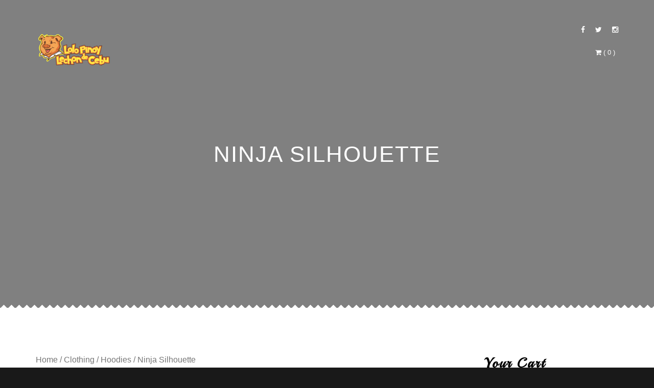

--- FILE ---
content_type: text/html; charset=utf-8
request_url: https://www.google.com/recaptcha/api2/anchor?ar=1&k=6LdMG18gAAAAAEYQe1T8K4hF1wf_aniNHi0ekmvm&co=aHR0cHM6Ly9sb2xvcGlub3lsZWNob24uY29tOjQ0Mw..&hl=en&v=7gg7H51Q-naNfhmCP3_R47ho&size=invisible&anchor-ms=20000&execute-ms=30000&cb=d6wg1zldn222
body_size: 48017
content:
<!DOCTYPE HTML><html dir="ltr" lang="en"><head><meta http-equiv="Content-Type" content="text/html; charset=UTF-8">
<meta http-equiv="X-UA-Compatible" content="IE=edge">
<title>reCAPTCHA</title>
<style type="text/css">
/* cyrillic-ext */
@font-face {
  font-family: 'Roboto';
  font-style: normal;
  font-weight: 400;
  font-stretch: 100%;
  src: url(//fonts.gstatic.com/s/roboto/v48/KFO7CnqEu92Fr1ME7kSn66aGLdTylUAMa3GUBHMdazTgWw.woff2) format('woff2');
  unicode-range: U+0460-052F, U+1C80-1C8A, U+20B4, U+2DE0-2DFF, U+A640-A69F, U+FE2E-FE2F;
}
/* cyrillic */
@font-face {
  font-family: 'Roboto';
  font-style: normal;
  font-weight: 400;
  font-stretch: 100%;
  src: url(//fonts.gstatic.com/s/roboto/v48/KFO7CnqEu92Fr1ME7kSn66aGLdTylUAMa3iUBHMdazTgWw.woff2) format('woff2');
  unicode-range: U+0301, U+0400-045F, U+0490-0491, U+04B0-04B1, U+2116;
}
/* greek-ext */
@font-face {
  font-family: 'Roboto';
  font-style: normal;
  font-weight: 400;
  font-stretch: 100%;
  src: url(//fonts.gstatic.com/s/roboto/v48/KFO7CnqEu92Fr1ME7kSn66aGLdTylUAMa3CUBHMdazTgWw.woff2) format('woff2');
  unicode-range: U+1F00-1FFF;
}
/* greek */
@font-face {
  font-family: 'Roboto';
  font-style: normal;
  font-weight: 400;
  font-stretch: 100%;
  src: url(//fonts.gstatic.com/s/roboto/v48/KFO7CnqEu92Fr1ME7kSn66aGLdTylUAMa3-UBHMdazTgWw.woff2) format('woff2');
  unicode-range: U+0370-0377, U+037A-037F, U+0384-038A, U+038C, U+038E-03A1, U+03A3-03FF;
}
/* math */
@font-face {
  font-family: 'Roboto';
  font-style: normal;
  font-weight: 400;
  font-stretch: 100%;
  src: url(//fonts.gstatic.com/s/roboto/v48/KFO7CnqEu92Fr1ME7kSn66aGLdTylUAMawCUBHMdazTgWw.woff2) format('woff2');
  unicode-range: U+0302-0303, U+0305, U+0307-0308, U+0310, U+0312, U+0315, U+031A, U+0326-0327, U+032C, U+032F-0330, U+0332-0333, U+0338, U+033A, U+0346, U+034D, U+0391-03A1, U+03A3-03A9, U+03B1-03C9, U+03D1, U+03D5-03D6, U+03F0-03F1, U+03F4-03F5, U+2016-2017, U+2034-2038, U+203C, U+2040, U+2043, U+2047, U+2050, U+2057, U+205F, U+2070-2071, U+2074-208E, U+2090-209C, U+20D0-20DC, U+20E1, U+20E5-20EF, U+2100-2112, U+2114-2115, U+2117-2121, U+2123-214F, U+2190, U+2192, U+2194-21AE, U+21B0-21E5, U+21F1-21F2, U+21F4-2211, U+2213-2214, U+2216-22FF, U+2308-230B, U+2310, U+2319, U+231C-2321, U+2336-237A, U+237C, U+2395, U+239B-23B7, U+23D0, U+23DC-23E1, U+2474-2475, U+25AF, U+25B3, U+25B7, U+25BD, U+25C1, U+25CA, U+25CC, U+25FB, U+266D-266F, U+27C0-27FF, U+2900-2AFF, U+2B0E-2B11, U+2B30-2B4C, U+2BFE, U+3030, U+FF5B, U+FF5D, U+1D400-1D7FF, U+1EE00-1EEFF;
}
/* symbols */
@font-face {
  font-family: 'Roboto';
  font-style: normal;
  font-weight: 400;
  font-stretch: 100%;
  src: url(//fonts.gstatic.com/s/roboto/v48/KFO7CnqEu92Fr1ME7kSn66aGLdTylUAMaxKUBHMdazTgWw.woff2) format('woff2');
  unicode-range: U+0001-000C, U+000E-001F, U+007F-009F, U+20DD-20E0, U+20E2-20E4, U+2150-218F, U+2190, U+2192, U+2194-2199, U+21AF, U+21E6-21F0, U+21F3, U+2218-2219, U+2299, U+22C4-22C6, U+2300-243F, U+2440-244A, U+2460-24FF, U+25A0-27BF, U+2800-28FF, U+2921-2922, U+2981, U+29BF, U+29EB, U+2B00-2BFF, U+4DC0-4DFF, U+FFF9-FFFB, U+10140-1018E, U+10190-1019C, U+101A0, U+101D0-101FD, U+102E0-102FB, U+10E60-10E7E, U+1D2C0-1D2D3, U+1D2E0-1D37F, U+1F000-1F0FF, U+1F100-1F1AD, U+1F1E6-1F1FF, U+1F30D-1F30F, U+1F315, U+1F31C, U+1F31E, U+1F320-1F32C, U+1F336, U+1F378, U+1F37D, U+1F382, U+1F393-1F39F, U+1F3A7-1F3A8, U+1F3AC-1F3AF, U+1F3C2, U+1F3C4-1F3C6, U+1F3CA-1F3CE, U+1F3D4-1F3E0, U+1F3ED, U+1F3F1-1F3F3, U+1F3F5-1F3F7, U+1F408, U+1F415, U+1F41F, U+1F426, U+1F43F, U+1F441-1F442, U+1F444, U+1F446-1F449, U+1F44C-1F44E, U+1F453, U+1F46A, U+1F47D, U+1F4A3, U+1F4B0, U+1F4B3, U+1F4B9, U+1F4BB, U+1F4BF, U+1F4C8-1F4CB, U+1F4D6, U+1F4DA, U+1F4DF, U+1F4E3-1F4E6, U+1F4EA-1F4ED, U+1F4F7, U+1F4F9-1F4FB, U+1F4FD-1F4FE, U+1F503, U+1F507-1F50B, U+1F50D, U+1F512-1F513, U+1F53E-1F54A, U+1F54F-1F5FA, U+1F610, U+1F650-1F67F, U+1F687, U+1F68D, U+1F691, U+1F694, U+1F698, U+1F6AD, U+1F6B2, U+1F6B9-1F6BA, U+1F6BC, U+1F6C6-1F6CF, U+1F6D3-1F6D7, U+1F6E0-1F6EA, U+1F6F0-1F6F3, U+1F6F7-1F6FC, U+1F700-1F7FF, U+1F800-1F80B, U+1F810-1F847, U+1F850-1F859, U+1F860-1F887, U+1F890-1F8AD, U+1F8B0-1F8BB, U+1F8C0-1F8C1, U+1F900-1F90B, U+1F93B, U+1F946, U+1F984, U+1F996, U+1F9E9, U+1FA00-1FA6F, U+1FA70-1FA7C, U+1FA80-1FA89, U+1FA8F-1FAC6, U+1FACE-1FADC, U+1FADF-1FAE9, U+1FAF0-1FAF8, U+1FB00-1FBFF;
}
/* vietnamese */
@font-face {
  font-family: 'Roboto';
  font-style: normal;
  font-weight: 400;
  font-stretch: 100%;
  src: url(//fonts.gstatic.com/s/roboto/v48/KFO7CnqEu92Fr1ME7kSn66aGLdTylUAMa3OUBHMdazTgWw.woff2) format('woff2');
  unicode-range: U+0102-0103, U+0110-0111, U+0128-0129, U+0168-0169, U+01A0-01A1, U+01AF-01B0, U+0300-0301, U+0303-0304, U+0308-0309, U+0323, U+0329, U+1EA0-1EF9, U+20AB;
}
/* latin-ext */
@font-face {
  font-family: 'Roboto';
  font-style: normal;
  font-weight: 400;
  font-stretch: 100%;
  src: url(//fonts.gstatic.com/s/roboto/v48/KFO7CnqEu92Fr1ME7kSn66aGLdTylUAMa3KUBHMdazTgWw.woff2) format('woff2');
  unicode-range: U+0100-02BA, U+02BD-02C5, U+02C7-02CC, U+02CE-02D7, U+02DD-02FF, U+0304, U+0308, U+0329, U+1D00-1DBF, U+1E00-1E9F, U+1EF2-1EFF, U+2020, U+20A0-20AB, U+20AD-20C0, U+2113, U+2C60-2C7F, U+A720-A7FF;
}
/* latin */
@font-face {
  font-family: 'Roboto';
  font-style: normal;
  font-weight: 400;
  font-stretch: 100%;
  src: url(//fonts.gstatic.com/s/roboto/v48/KFO7CnqEu92Fr1ME7kSn66aGLdTylUAMa3yUBHMdazQ.woff2) format('woff2');
  unicode-range: U+0000-00FF, U+0131, U+0152-0153, U+02BB-02BC, U+02C6, U+02DA, U+02DC, U+0304, U+0308, U+0329, U+2000-206F, U+20AC, U+2122, U+2191, U+2193, U+2212, U+2215, U+FEFF, U+FFFD;
}
/* cyrillic-ext */
@font-face {
  font-family: 'Roboto';
  font-style: normal;
  font-weight: 500;
  font-stretch: 100%;
  src: url(//fonts.gstatic.com/s/roboto/v48/KFO7CnqEu92Fr1ME7kSn66aGLdTylUAMa3GUBHMdazTgWw.woff2) format('woff2');
  unicode-range: U+0460-052F, U+1C80-1C8A, U+20B4, U+2DE0-2DFF, U+A640-A69F, U+FE2E-FE2F;
}
/* cyrillic */
@font-face {
  font-family: 'Roboto';
  font-style: normal;
  font-weight: 500;
  font-stretch: 100%;
  src: url(//fonts.gstatic.com/s/roboto/v48/KFO7CnqEu92Fr1ME7kSn66aGLdTylUAMa3iUBHMdazTgWw.woff2) format('woff2');
  unicode-range: U+0301, U+0400-045F, U+0490-0491, U+04B0-04B1, U+2116;
}
/* greek-ext */
@font-face {
  font-family: 'Roboto';
  font-style: normal;
  font-weight: 500;
  font-stretch: 100%;
  src: url(//fonts.gstatic.com/s/roboto/v48/KFO7CnqEu92Fr1ME7kSn66aGLdTylUAMa3CUBHMdazTgWw.woff2) format('woff2');
  unicode-range: U+1F00-1FFF;
}
/* greek */
@font-face {
  font-family: 'Roboto';
  font-style: normal;
  font-weight: 500;
  font-stretch: 100%;
  src: url(//fonts.gstatic.com/s/roboto/v48/KFO7CnqEu92Fr1ME7kSn66aGLdTylUAMa3-UBHMdazTgWw.woff2) format('woff2');
  unicode-range: U+0370-0377, U+037A-037F, U+0384-038A, U+038C, U+038E-03A1, U+03A3-03FF;
}
/* math */
@font-face {
  font-family: 'Roboto';
  font-style: normal;
  font-weight: 500;
  font-stretch: 100%;
  src: url(//fonts.gstatic.com/s/roboto/v48/KFO7CnqEu92Fr1ME7kSn66aGLdTylUAMawCUBHMdazTgWw.woff2) format('woff2');
  unicode-range: U+0302-0303, U+0305, U+0307-0308, U+0310, U+0312, U+0315, U+031A, U+0326-0327, U+032C, U+032F-0330, U+0332-0333, U+0338, U+033A, U+0346, U+034D, U+0391-03A1, U+03A3-03A9, U+03B1-03C9, U+03D1, U+03D5-03D6, U+03F0-03F1, U+03F4-03F5, U+2016-2017, U+2034-2038, U+203C, U+2040, U+2043, U+2047, U+2050, U+2057, U+205F, U+2070-2071, U+2074-208E, U+2090-209C, U+20D0-20DC, U+20E1, U+20E5-20EF, U+2100-2112, U+2114-2115, U+2117-2121, U+2123-214F, U+2190, U+2192, U+2194-21AE, U+21B0-21E5, U+21F1-21F2, U+21F4-2211, U+2213-2214, U+2216-22FF, U+2308-230B, U+2310, U+2319, U+231C-2321, U+2336-237A, U+237C, U+2395, U+239B-23B7, U+23D0, U+23DC-23E1, U+2474-2475, U+25AF, U+25B3, U+25B7, U+25BD, U+25C1, U+25CA, U+25CC, U+25FB, U+266D-266F, U+27C0-27FF, U+2900-2AFF, U+2B0E-2B11, U+2B30-2B4C, U+2BFE, U+3030, U+FF5B, U+FF5D, U+1D400-1D7FF, U+1EE00-1EEFF;
}
/* symbols */
@font-face {
  font-family: 'Roboto';
  font-style: normal;
  font-weight: 500;
  font-stretch: 100%;
  src: url(//fonts.gstatic.com/s/roboto/v48/KFO7CnqEu92Fr1ME7kSn66aGLdTylUAMaxKUBHMdazTgWw.woff2) format('woff2');
  unicode-range: U+0001-000C, U+000E-001F, U+007F-009F, U+20DD-20E0, U+20E2-20E4, U+2150-218F, U+2190, U+2192, U+2194-2199, U+21AF, U+21E6-21F0, U+21F3, U+2218-2219, U+2299, U+22C4-22C6, U+2300-243F, U+2440-244A, U+2460-24FF, U+25A0-27BF, U+2800-28FF, U+2921-2922, U+2981, U+29BF, U+29EB, U+2B00-2BFF, U+4DC0-4DFF, U+FFF9-FFFB, U+10140-1018E, U+10190-1019C, U+101A0, U+101D0-101FD, U+102E0-102FB, U+10E60-10E7E, U+1D2C0-1D2D3, U+1D2E0-1D37F, U+1F000-1F0FF, U+1F100-1F1AD, U+1F1E6-1F1FF, U+1F30D-1F30F, U+1F315, U+1F31C, U+1F31E, U+1F320-1F32C, U+1F336, U+1F378, U+1F37D, U+1F382, U+1F393-1F39F, U+1F3A7-1F3A8, U+1F3AC-1F3AF, U+1F3C2, U+1F3C4-1F3C6, U+1F3CA-1F3CE, U+1F3D4-1F3E0, U+1F3ED, U+1F3F1-1F3F3, U+1F3F5-1F3F7, U+1F408, U+1F415, U+1F41F, U+1F426, U+1F43F, U+1F441-1F442, U+1F444, U+1F446-1F449, U+1F44C-1F44E, U+1F453, U+1F46A, U+1F47D, U+1F4A3, U+1F4B0, U+1F4B3, U+1F4B9, U+1F4BB, U+1F4BF, U+1F4C8-1F4CB, U+1F4D6, U+1F4DA, U+1F4DF, U+1F4E3-1F4E6, U+1F4EA-1F4ED, U+1F4F7, U+1F4F9-1F4FB, U+1F4FD-1F4FE, U+1F503, U+1F507-1F50B, U+1F50D, U+1F512-1F513, U+1F53E-1F54A, U+1F54F-1F5FA, U+1F610, U+1F650-1F67F, U+1F687, U+1F68D, U+1F691, U+1F694, U+1F698, U+1F6AD, U+1F6B2, U+1F6B9-1F6BA, U+1F6BC, U+1F6C6-1F6CF, U+1F6D3-1F6D7, U+1F6E0-1F6EA, U+1F6F0-1F6F3, U+1F6F7-1F6FC, U+1F700-1F7FF, U+1F800-1F80B, U+1F810-1F847, U+1F850-1F859, U+1F860-1F887, U+1F890-1F8AD, U+1F8B0-1F8BB, U+1F8C0-1F8C1, U+1F900-1F90B, U+1F93B, U+1F946, U+1F984, U+1F996, U+1F9E9, U+1FA00-1FA6F, U+1FA70-1FA7C, U+1FA80-1FA89, U+1FA8F-1FAC6, U+1FACE-1FADC, U+1FADF-1FAE9, U+1FAF0-1FAF8, U+1FB00-1FBFF;
}
/* vietnamese */
@font-face {
  font-family: 'Roboto';
  font-style: normal;
  font-weight: 500;
  font-stretch: 100%;
  src: url(//fonts.gstatic.com/s/roboto/v48/KFO7CnqEu92Fr1ME7kSn66aGLdTylUAMa3OUBHMdazTgWw.woff2) format('woff2');
  unicode-range: U+0102-0103, U+0110-0111, U+0128-0129, U+0168-0169, U+01A0-01A1, U+01AF-01B0, U+0300-0301, U+0303-0304, U+0308-0309, U+0323, U+0329, U+1EA0-1EF9, U+20AB;
}
/* latin-ext */
@font-face {
  font-family: 'Roboto';
  font-style: normal;
  font-weight: 500;
  font-stretch: 100%;
  src: url(//fonts.gstatic.com/s/roboto/v48/KFO7CnqEu92Fr1ME7kSn66aGLdTylUAMa3KUBHMdazTgWw.woff2) format('woff2');
  unicode-range: U+0100-02BA, U+02BD-02C5, U+02C7-02CC, U+02CE-02D7, U+02DD-02FF, U+0304, U+0308, U+0329, U+1D00-1DBF, U+1E00-1E9F, U+1EF2-1EFF, U+2020, U+20A0-20AB, U+20AD-20C0, U+2113, U+2C60-2C7F, U+A720-A7FF;
}
/* latin */
@font-face {
  font-family: 'Roboto';
  font-style: normal;
  font-weight: 500;
  font-stretch: 100%;
  src: url(//fonts.gstatic.com/s/roboto/v48/KFO7CnqEu92Fr1ME7kSn66aGLdTylUAMa3yUBHMdazQ.woff2) format('woff2');
  unicode-range: U+0000-00FF, U+0131, U+0152-0153, U+02BB-02BC, U+02C6, U+02DA, U+02DC, U+0304, U+0308, U+0329, U+2000-206F, U+20AC, U+2122, U+2191, U+2193, U+2212, U+2215, U+FEFF, U+FFFD;
}
/* cyrillic-ext */
@font-face {
  font-family: 'Roboto';
  font-style: normal;
  font-weight: 900;
  font-stretch: 100%;
  src: url(//fonts.gstatic.com/s/roboto/v48/KFO7CnqEu92Fr1ME7kSn66aGLdTylUAMa3GUBHMdazTgWw.woff2) format('woff2');
  unicode-range: U+0460-052F, U+1C80-1C8A, U+20B4, U+2DE0-2DFF, U+A640-A69F, U+FE2E-FE2F;
}
/* cyrillic */
@font-face {
  font-family: 'Roboto';
  font-style: normal;
  font-weight: 900;
  font-stretch: 100%;
  src: url(//fonts.gstatic.com/s/roboto/v48/KFO7CnqEu92Fr1ME7kSn66aGLdTylUAMa3iUBHMdazTgWw.woff2) format('woff2');
  unicode-range: U+0301, U+0400-045F, U+0490-0491, U+04B0-04B1, U+2116;
}
/* greek-ext */
@font-face {
  font-family: 'Roboto';
  font-style: normal;
  font-weight: 900;
  font-stretch: 100%;
  src: url(//fonts.gstatic.com/s/roboto/v48/KFO7CnqEu92Fr1ME7kSn66aGLdTylUAMa3CUBHMdazTgWw.woff2) format('woff2');
  unicode-range: U+1F00-1FFF;
}
/* greek */
@font-face {
  font-family: 'Roboto';
  font-style: normal;
  font-weight: 900;
  font-stretch: 100%;
  src: url(//fonts.gstatic.com/s/roboto/v48/KFO7CnqEu92Fr1ME7kSn66aGLdTylUAMa3-UBHMdazTgWw.woff2) format('woff2');
  unicode-range: U+0370-0377, U+037A-037F, U+0384-038A, U+038C, U+038E-03A1, U+03A3-03FF;
}
/* math */
@font-face {
  font-family: 'Roboto';
  font-style: normal;
  font-weight: 900;
  font-stretch: 100%;
  src: url(//fonts.gstatic.com/s/roboto/v48/KFO7CnqEu92Fr1ME7kSn66aGLdTylUAMawCUBHMdazTgWw.woff2) format('woff2');
  unicode-range: U+0302-0303, U+0305, U+0307-0308, U+0310, U+0312, U+0315, U+031A, U+0326-0327, U+032C, U+032F-0330, U+0332-0333, U+0338, U+033A, U+0346, U+034D, U+0391-03A1, U+03A3-03A9, U+03B1-03C9, U+03D1, U+03D5-03D6, U+03F0-03F1, U+03F4-03F5, U+2016-2017, U+2034-2038, U+203C, U+2040, U+2043, U+2047, U+2050, U+2057, U+205F, U+2070-2071, U+2074-208E, U+2090-209C, U+20D0-20DC, U+20E1, U+20E5-20EF, U+2100-2112, U+2114-2115, U+2117-2121, U+2123-214F, U+2190, U+2192, U+2194-21AE, U+21B0-21E5, U+21F1-21F2, U+21F4-2211, U+2213-2214, U+2216-22FF, U+2308-230B, U+2310, U+2319, U+231C-2321, U+2336-237A, U+237C, U+2395, U+239B-23B7, U+23D0, U+23DC-23E1, U+2474-2475, U+25AF, U+25B3, U+25B7, U+25BD, U+25C1, U+25CA, U+25CC, U+25FB, U+266D-266F, U+27C0-27FF, U+2900-2AFF, U+2B0E-2B11, U+2B30-2B4C, U+2BFE, U+3030, U+FF5B, U+FF5D, U+1D400-1D7FF, U+1EE00-1EEFF;
}
/* symbols */
@font-face {
  font-family: 'Roboto';
  font-style: normal;
  font-weight: 900;
  font-stretch: 100%;
  src: url(//fonts.gstatic.com/s/roboto/v48/KFO7CnqEu92Fr1ME7kSn66aGLdTylUAMaxKUBHMdazTgWw.woff2) format('woff2');
  unicode-range: U+0001-000C, U+000E-001F, U+007F-009F, U+20DD-20E0, U+20E2-20E4, U+2150-218F, U+2190, U+2192, U+2194-2199, U+21AF, U+21E6-21F0, U+21F3, U+2218-2219, U+2299, U+22C4-22C6, U+2300-243F, U+2440-244A, U+2460-24FF, U+25A0-27BF, U+2800-28FF, U+2921-2922, U+2981, U+29BF, U+29EB, U+2B00-2BFF, U+4DC0-4DFF, U+FFF9-FFFB, U+10140-1018E, U+10190-1019C, U+101A0, U+101D0-101FD, U+102E0-102FB, U+10E60-10E7E, U+1D2C0-1D2D3, U+1D2E0-1D37F, U+1F000-1F0FF, U+1F100-1F1AD, U+1F1E6-1F1FF, U+1F30D-1F30F, U+1F315, U+1F31C, U+1F31E, U+1F320-1F32C, U+1F336, U+1F378, U+1F37D, U+1F382, U+1F393-1F39F, U+1F3A7-1F3A8, U+1F3AC-1F3AF, U+1F3C2, U+1F3C4-1F3C6, U+1F3CA-1F3CE, U+1F3D4-1F3E0, U+1F3ED, U+1F3F1-1F3F3, U+1F3F5-1F3F7, U+1F408, U+1F415, U+1F41F, U+1F426, U+1F43F, U+1F441-1F442, U+1F444, U+1F446-1F449, U+1F44C-1F44E, U+1F453, U+1F46A, U+1F47D, U+1F4A3, U+1F4B0, U+1F4B3, U+1F4B9, U+1F4BB, U+1F4BF, U+1F4C8-1F4CB, U+1F4D6, U+1F4DA, U+1F4DF, U+1F4E3-1F4E6, U+1F4EA-1F4ED, U+1F4F7, U+1F4F9-1F4FB, U+1F4FD-1F4FE, U+1F503, U+1F507-1F50B, U+1F50D, U+1F512-1F513, U+1F53E-1F54A, U+1F54F-1F5FA, U+1F610, U+1F650-1F67F, U+1F687, U+1F68D, U+1F691, U+1F694, U+1F698, U+1F6AD, U+1F6B2, U+1F6B9-1F6BA, U+1F6BC, U+1F6C6-1F6CF, U+1F6D3-1F6D7, U+1F6E0-1F6EA, U+1F6F0-1F6F3, U+1F6F7-1F6FC, U+1F700-1F7FF, U+1F800-1F80B, U+1F810-1F847, U+1F850-1F859, U+1F860-1F887, U+1F890-1F8AD, U+1F8B0-1F8BB, U+1F8C0-1F8C1, U+1F900-1F90B, U+1F93B, U+1F946, U+1F984, U+1F996, U+1F9E9, U+1FA00-1FA6F, U+1FA70-1FA7C, U+1FA80-1FA89, U+1FA8F-1FAC6, U+1FACE-1FADC, U+1FADF-1FAE9, U+1FAF0-1FAF8, U+1FB00-1FBFF;
}
/* vietnamese */
@font-face {
  font-family: 'Roboto';
  font-style: normal;
  font-weight: 900;
  font-stretch: 100%;
  src: url(//fonts.gstatic.com/s/roboto/v48/KFO7CnqEu92Fr1ME7kSn66aGLdTylUAMa3OUBHMdazTgWw.woff2) format('woff2');
  unicode-range: U+0102-0103, U+0110-0111, U+0128-0129, U+0168-0169, U+01A0-01A1, U+01AF-01B0, U+0300-0301, U+0303-0304, U+0308-0309, U+0323, U+0329, U+1EA0-1EF9, U+20AB;
}
/* latin-ext */
@font-face {
  font-family: 'Roboto';
  font-style: normal;
  font-weight: 900;
  font-stretch: 100%;
  src: url(//fonts.gstatic.com/s/roboto/v48/KFO7CnqEu92Fr1ME7kSn66aGLdTylUAMa3KUBHMdazTgWw.woff2) format('woff2');
  unicode-range: U+0100-02BA, U+02BD-02C5, U+02C7-02CC, U+02CE-02D7, U+02DD-02FF, U+0304, U+0308, U+0329, U+1D00-1DBF, U+1E00-1E9F, U+1EF2-1EFF, U+2020, U+20A0-20AB, U+20AD-20C0, U+2113, U+2C60-2C7F, U+A720-A7FF;
}
/* latin */
@font-face {
  font-family: 'Roboto';
  font-style: normal;
  font-weight: 900;
  font-stretch: 100%;
  src: url(//fonts.gstatic.com/s/roboto/v48/KFO7CnqEu92Fr1ME7kSn66aGLdTylUAMa3yUBHMdazQ.woff2) format('woff2');
  unicode-range: U+0000-00FF, U+0131, U+0152-0153, U+02BB-02BC, U+02C6, U+02DA, U+02DC, U+0304, U+0308, U+0329, U+2000-206F, U+20AC, U+2122, U+2191, U+2193, U+2212, U+2215, U+FEFF, U+FFFD;
}

</style>
<link rel="stylesheet" type="text/css" href="https://www.gstatic.com/recaptcha/releases/7gg7H51Q-naNfhmCP3_R47ho/styles__ltr.css">
<script nonce="Mr7m1Qg_1-17PEWCBeqNTw" type="text/javascript">window['__recaptcha_api'] = 'https://www.google.com/recaptcha/api2/';</script>
<script type="text/javascript" src="https://www.gstatic.com/recaptcha/releases/7gg7H51Q-naNfhmCP3_R47ho/recaptcha__en.js" nonce="Mr7m1Qg_1-17PEWCBeqNTw">
      
    </script></head>
<body><div id="rc-anchor-alert" class="rc-anchor-alert"></div>
<input type="hidden" id="recaptcha-token" value="[base64]">
<script type="text/javascript" nonce="Mr7m1Qg_1-17PEWCBeqNTw">
      recaptcha.anchor.Main.init("[\x22ainput\x22,[\x22bgdata\x22,\x22\x22,\[base64]/[base64]/UltIKytdPWE6KGE8MjA0OD9SW0grK109YT4+NnwxOTI6KChhJjY0NTEyKT09NTUyOTYmJnErMTxoLmxlbmd0aCYmKGguY2hhckNvZGVBdChxKzEpJjY0NTEyKT09NTYzMjA/[base64]/MjU1OlI/[base64]/[base64]/[base64]/[base64]/[base64]/[base64]/[base64]/[base64]/[base64]/[base64]\x22,\[base64]\\u003d\x22,\[base64]/DvMOfU8KKw5HDjANFVWDCi0Mewp9Sw5vClW9MQAhjwrjCujsSS2wlAcOYJ8Onw5kZw57DhgjDg3ZVw7/DjzU3w4XCoCsEPcO0wq9Cw4DDuMOew5zCosKuJcOqw4fDmUMfw5Fcw4B8DsKnNMKAwpA4TsOTwoozwoQBSMOrw7w4FxLDucOOwp8Dw5wiTMKBG8OIwrrCsMOyWR12WD/CuT7CpzbDnMK2YsO9wp7CjMOlBAIxHQ/CnzQIFzZGMsKAw5sOwp4nRWAOJsOCwrA4R8OzwrRdXsOqw7sdw6nCgwTCvhpeLMKywpLCs8Kxw7TDucOsw5/DvMKEw5DCvMKww5ZGw7ZXEMOAT8Kuw5BJw5HCiB1ZJHUJJcOaHyJ4WMK3LS7DoQJ9WGoWwp3CkcOEw4TCrsKrS8OSYsKMX35cw4VaworCmVwBW8KaXWPDrGrCjMKXOXDCq8K1PsOPcjlXLMOhHcOBJnbDkgV9wr0/wqY9S8OSw5nCgcKTwrjCt8ORw5wlwrV6w5fCiHDCjcOLwrrCpgPCsMOUwpcWdcKkFy/CgcOpJMKvY8K2wqrCoz7CjcKsdMKaNVY1w6DDl8KIw44SI8Kqw4fCtRjDhsKWM8K5w7Bsw73Ck8O2wrzClQkmw5Qow7TDucO6NMKbw6zCv8KuasOPKAJaw4xZwpxmwr/[base64]/CqQHDusOsJAnCmjvDs8KqRcKtJ2w/flZBNmnCgMKBw68wwqVaLhFrw4jCkcKKw4bDpsKaw4PCghMjOcOBAD3DgAZgw6vCgcOPbsODwqfDqT/Dj8KRwqRLNcKlwqfDpcONeSg2a8KUw6/[base64]/w7bCijZeTE3DhEPDuRXDvMK+XHVaXcK8FMOsHCsOEzcHw5phZSPCrVB/P21NGcOYdiTClMOlwozDjxcKJcO7ZQ/CjzjCg8KUDWZjwq5dLSDCu18Lw5nDuTrDqMK+fQvCpMO/[base64]/CrRfClh08cHJLwqvCrX3CqkfDq0hbPQNAw4fCs2TDrsOawo4ww4hQVVJqw5wXP0RwEMOhw50jw7tCw7VAw5/DscKjwojDnC7DiBXDisKgUm1abEXCsMO8wo/Cr1DDlg1JeAPCjMOzQ8OXwrE+TMOawqjCssKmJMOoXMKGwrF1w4low4RSwrTDoUvCkk0tT8KMw5Zrw7wRdmVGwoYSwp3DocKhw6XCg0FiQcK7w4nCrzBSwprDu8OUZMOSS2DDuSzDlQXCr8KDSk3DmMOTeMKOw4ZiDlAiSVLDqcOjXW3DjUVmfz1eKg/Ct2PDtcOyGsO9H8OQTH3DpWvClWLDnQ8cwpctW8KXVcObwqjCsk4UVFXCssKtOC1Uw6Z2wrw1w7Y6ZXIvwq0+IlTCvjHCokJQwoPCtsKOwoZcw4LDrcO5V1k3VMOBU8O+wqYyFcOjw5heOn8jw5/[base64]/Cv8KBB8OkBMK9w5JGXWpRw51yPcOEaQUOQxDCqsOMw5QFPEh3w7pkwpDDkhnDqMOWw6XDlmcWEDoweWATw6dLwr13w5QvJ8O9YsOKbMKNVXgWEwrClUY2UcOGZBgBwqXCpy9owoTDt2TCnkLDosK/w6fCl8OaPMOkbcK/GGTDhErCl8Obw7HDi8K2MS/Cs8OSZcKfwr7DghTDhMKCHcKbPkRXbCwGJcKowoPCj3nCjMOzJ8O4w7HCoBvDgsOUwohlwq8ow6RLF8KOLhLDmMKsw6fCl8Ozw5IEw7ALLwbCmUQiR8OVw4PCk2fDusOqXMOQScKzw7tWw6PDpwHDskp6TsKwXcOrLktXPsKeZsOkwr4EOsOfenvDl8KRw6/DmcKLZ0XCsFRKbcK5N33DiMOxwpQaw6o+fjhDesOgB8KZw4zCjcO0w4PCtMORw7rCi1XDi8Kyw4dcGWHDj2TCl8KCWMOuw4/Do3pFw4vDrxcLwrTDowzDrxR8ZsOtwpRew7FUw5nCnMOMw5rCo2lZfCDDpMO7ZVppdcKFw60zFm/CjsOZwq3CogIXw6QzeF41wrcow4fCjcKywpsrwozCusOJwrxZwo4/w4xkLUXDs05jOCxEw40lBi9xH8OpwpHDkSZMQEkUwofDgMOdCQIjH0M0wo3DkcKcw5jCrsOQwrMUw5rDj8OBwpl8J8Kaw5PDhsKjwrTCqHJEw4TCvMKicsOvMcK0w7TDucKbU8OXfBQlXBfCqzA/w6kowqTDjEzDuhvCh8OUw4bDiHTDssOOYA7Ds1Fgw7YgKcOuPUbDu1jCpl1xNcOeJTnCqB1Ow4/CmAYUw4bCjCvDvFlCwp1HfDQXwp4WwogkXzLDgFBpP8Ozw5sKw7XDi8KDAMK4RcKjw4LDicOGUkZQw4rDtcKLw6Zrw7HCjXPCt8O3w5cYwrNHw5fDqsO0w7M/[base64]/w5pTI3kpdMKzwq/Ct2zDtXjDt3LCicOdwpRcwrNswq7ClHoxJE5Ow6RtXDjCoStESgvCoT/Cti5tPRBPLg7CucK8AMOCd8Khw6XCmiTCg8K7AsOGw65bVcOCSm/ClsO9M0diG8O9IHHDocOmZTTCr8KRw5HCkMKnIcKQOcKHdnFWHDzDscO7ZRbCosKAw7HCpsOPXyDCgxg0C8KAORnDpMKqw4YDcsOMw5B/UMKKOsOvwqvDosKywrPDscOaw7wONsK2wpMMNgwCwqrCscOFFExGaTNFw5YYw75BIsKAcsO8w7lFD8Kiwqs9w4BzwqnClkIOwqZDw4dMYmw/wq3CvnpxScO9w4xxw4Ubw71QacOYw47DmcKvw5lsI8OoKm/DmyjDtsOHw5vDg3nCnWPDi8Kmw4HCuSjDhCHDqwTDqcKcwrfClcOaU8OXw7c8HsK+YcK7HMO7JcKIw6Urw6QRw67Ds8K0wp5BDsKgw7nDpmFveMKAw7Zkwod1w7Bkw7RecsKmIMOOL8O2ARJ1aD5wUj/DrUDDv8KFDcOfwo8PayQRI8ObwrjDmDXDgV0VB8Kgw4PCpMO3w4PDv8KvcMO+w4/DgwLCo8O6worDkXQDBsOfwoxKwrIhwr9Dwp0Twqlpwql0BENNJcKPf8Kww4RgRsKhwoPDmMKbw4fDusKUWcKaJB/[base64]/CssOYw7VHQcK7KT3Ct8OVSH8mVyFEZTnCpz50GhrCqsKVGm0oRsONC8O1w7jCnEfDnMO1w4MEw7PCsBTChcKPG33CjsOEdcKcAWPDjGnDmU0/[base64]/w5wmfjLDumMdw6/[base64]/V8Kyw7fCgcK8wq3CuMKNDhdHGyrDknTDt8KHUCgLRMKhZMKjw5rDr8O4C8Kzw4IiS8KUwoVlG8Oaw7jDjh9Zw5DDrcK5aMO/[base64]/[base64]/[base64]/[base64]/Dqwwdw53Dj2TClsOrw68ZwofCrwEXecKAEcK0wr7CicOJFCbCukdIw7rCkMOqwrZ/w6nCkUfDl8KzAiE9M1IYamVhQcK4wo/DqwJ5acOkw4MRAMKFMXHCocOcwojCocOIwrVlRn0jF1UyUxBpVsOuw5cZChjCjcOYC8OwwrghfVDDsRLCllnCkMKewo3DmwR6W1JYw6RpNwbCiQR/woE7GcKvw5rDlEnCtsO7w4plwqLCvMK6TMK0anrCj8O5wozDqMOvU8Ozw5DCnsKlwoBTwro2w6oxwoLClcKIw4wZwo7DlMKWw6/[base64]/CuUDClcKwwpNQw6TCucKNMw/CuxrCi8ODJQjCumzDjsKfw49GGMKBFmMpw73CtTrDkRrCucOzasO3wprCph0cQiTCgBPDqSXCqzQgIW/Cq8ODwqkqw6HDr8KbfBvCvxRSFkDDk8K0wr7CtlfDmsOxRhTDkcOuE2ULw6l2w43DmcK4NF7CisOLPhcec8KPEyPDvhPDj8OqMTrDqzs4P8OMwoHCpMK7KcO8w53CmVsRwr1lw6pLGw7DlcO/[base64]/DtyBuw6ZybFrDocO9wqLDjArCicOsR8Oow4EJNB0IPynCjmBUwr3CvcOEJwDDvcKkAit5P8O+w5PDgcKKw4rCrRfCgcOOFVHCrsOmw6AMwqTCqD/CtcOsC8Otw6wWJEcYwqbChzB0aQPDoCAka1opwr0iwq/DhsKAw44aPhUFGw8swqvDhWXCjmozNcKUUnTDh8OyXi/DpB/DncKaaTJCVsKfw7XDqUIhw5bCm8O+dsOVw4rCusOiw6RNw4XDrMKtRA/CvUFHwqDDp8OHw74tfgLDgcOJecKfwq8mE8OSw7zCjMOEw4bCmcKZGMOcwpzDssKAazAaSwp4PW8Nwp0eShpOPX4qBsKtMsOdGFzDosOpNBclw5bDtRnCmMKJFcOQDMOpwrrCvGYufRdLw5BROcKOw5UxGcO2w7PDqmXCrgQbwq/DlEgbw5sxNXNow5vCmcO6H3rDt8KjNcOAdsK9UcO/w7zCg1jDrsK5GcOKLFnDtwDCjcOnw7zCjyB3bMO6wq9ZGkBFRmfCkDFiV8KFw6UFwoZeVxPDkCbDoDEZw4xmwojDksOvw5vCvMK9CiwAwpxGd8OHOEo9VlvCpmccTBBpw49uTUkUBG9/ZnhLKjAxw5M5DB/Cj8O9UcO2wpvCqhbDmsOYJ8O/[base64]/DosONw7lRZcOxU2DDjC3DoArCncKWNTlTccOfw7DCjADDosOOwpfDhX1veGbDisOXw5LClMO9wrjCgwhYwqXDvMOdwoxLw7MIw6orEwwBw5TDpcOTHFvCisKhegnCkBnDv8OpYxNPwoMuw4kew6t/wo/Duw4Jw5wkNMOww7NowpXDvC9LbsOgwpfDjsO7K8OPcxl3di4GciDCs8OMTcOyCsOew701TMOAKcOqI8KgKcKNwqzCmSbDhxdQWB/Cj8K6QjDCgMOFw5zCncO9fjrDnMO7WD5HRHPDo29hworDrsKoZ8O4ecOSw7/DhzbCgip1w4bDusKQDD/Do1UGXRrCj2ZXEhpnanLChU5SwoZUwqkMdAd8woFwLMKUV8KNMcO6wpbCr8KzwoPCoG7CvBZfw7ddw5xGLgHCuF3CqwkBKMOqw7sAc1HCssO/TMKcJsOSQ8KdMMOXwp7DgCrCgULDp3NGBcKyIsOlC8O9w4VYDjVVw5R0STxCQcOceB4KMcKUUGwBwrTCrUoAJjFPK8OwwrEBTlrCgsOrEMOGwpTCoghMQ8OTw5A1WcOqPD5ywpJPSCTDpsKLccOKwq/CkU/DsDkLw59fRsK2wrzCqWV/[base64]/Ch8OMw5wIwpMGw4Q/KArCv8K0IMKbEcOKfnzDqHHDncK7w4nDnGcKwrN3w5XDgsODwoBkwoHCg8KCfMKNZsK/[base64]/[base64]/[base64]/[base64]/CkVvDlcONCMO8FzgFwrNMwrLCvmvDtW0VAMKAGHjDnl0CwqIBKEfDqT/CsFXCjUTCq8Opw5zDvsODwp7CjxnDlUvDqsODw7dbJ8Oowoc3w7LCkEpIwptxODfDpVLDp8K5wqQTIE3Cgg7Dp8KxYUTDoFY0MXMDwocbAcK3wrrCgMOHY8KFQGNxST0Vw4Jjw4PCvcOaBllTXsKyw5UYw5NZBEVXGH/Dm8OXSCkNXlvCnMODwp7ChHfCusO/[base64]/Dg8Oiwr8YYmbCjG3CscOpf0LCv8Kcw7XDgyfDoknClsKvwoB4IcKvcMO6w7/[base64]/DssOkKAvCm8Odwr/DjsORwrDCu17CrMKXSMOLOcKgwpjChsKlw7rDk8KHwovCjcKZwr1efCk+wrDDigLCh3RJdcKmZMK9wobCucO1w452wrLCtsKNw4UnQSVrIXlTwrNrw67Dm8OfQMKzAl3Dl8K9wrHDpsOpGsKhQcOsEsKAUMKCQFbDjhbCvlDDoFfChsKCLh3DiU/[base64]/Dk8KbAQXCvAokIcKXJW/Dp8OhcXTDjcO9XMOCJiAYw7HCpMOadzXDvsOaIEPDm2cHwoFHwoJOwpRAwqIBwpMpR3HDoH/[base64]/DpMO8LHnCmzPCu1bDgEhwNGYcYyQowqpWV8K6UcOPw4ZVUl/CjsOQw7HDhzfDq8OLZQ8SKyvDrMK5wqI4w4IGwpTDlG91X8KHOMOFbyjCtSk4wojCisKtw4AFwr0ZY8OJw68aw5IKwq9Gf8Kfw47Cu8O6PMO2Vn/Csmw5wpDCukXCssKLw4ckRMOfw5bCnw4xE1rDsjxHE1bDiGJrw4bCs8O+w7N/RmsUG8OdwqHDh8OKMsOtw4NRwowzYMOuw78CTsKpVm06N2ZbwqbCmcOqwoXCnMOWMBoJwokrQ8KZaRXCpmzCpMKiwo8EDXQXwpZhw6x1PMOPCMOJw5gOeXRafzTCs8OUWMOVScKiD8Klw4s+wrouwonClcK9w70jHmnCtcK/[base64]/DsMOXLW58w40mCzQlL8KNf8OcFWHClUfDi8Oew4wpwqdKV1Mpw74ew47DpRjCiXJBBMOSKiIawo9iPcKldMODwrTDqhNxw65twpjCtRXCmnDCucOzMWDDlSPDsk9mw4wScRbDpMKQwpUTNsOKw4TDmG7Cun7Cph9tf8OXbcO/[base64]/CmMKywqrDmMKDwp/CisOaCcKJAMOyJGEywpFRwodaOwzCuwnCtTzDvsOFw5sVZMOJWXgNwqoZAMOPQA8Hw6TCosKAw6LDgMKZw50MYMOGwrzDgTXClMO0QcOOMRPDoMO0TwrDtMKbwqMKwoPCksOnwpwQBzHCn8KaRgk2w5vCswtDw57DsyhVbi0Bw4pLw6xZZMOnDUrChF/CnsO+wpnCtF5Uw7TDmMKFw5XCvMOce8OgWnPCnsK1wprCgcOew5NKwqTCiwAMcxJSw5zDu8OhGwQ7DsKWw7JCMmnDtsO0DGbCillVwp0IwpQ3w5RQSysWw7HCtcOiZmHCoQkgwovDoU93TsONw77CqMKCw5M/w4J1T8OiHnXCpx/DqW4mDMKjwp4GwoLDuXhnwqxLcMK2w7DCgsORETjDiChCwrHClkd2wqxPUV3DrAjDgMKKw77ClU/DnSnDmy0nKcKgwpfDicKWwqzCkTJ5w5HDuMOWLhHCm8Olw4vCkcObUQ89wo3Ckz8dPkgrw63DgsOewqjCsWBOaFzDlhXCmsK/[base64]/wpILw77DoTtXL8KfcMODJFzDgsKDS2pgw54TRMOWXBnDpnEpwpgxwqpqwr9Uel/[base64]/CmMOkw7bCoUAiFDnClcOyw6ZeVMObwrpcw7HClXBcw7hub0glFMKcwrdJwqjCssKZw7JGcMKBdsOzTcO0NC1ywpMCwp7Ci8KcwqnChR/DuR1AWT0ww6rCjEIyw71mJcK9woJISsOuahFwZn4LD8K2wprCmnguPcKUwox7QsO7KcKlwqTDnlAtw5fClcK9woNpw5MbBMOGwpzCgRPCgMKXwpTDtMOod8K0awPDhSHCgTvDhcKlwp7Ds8Oxw4F4wpgxw7fDhX/CgMO+w6zCpwvDpsKuA0g/wr4Jw782Z8KNwqVMesKQwrvClHbCiUbCkDAvw4szwrXDiz/DvcK0W8ORwoHClMKOw7A1Nh3DqQxxwrx1wot8wotrw6R5NMKpGznCksOrw5/CvsKCSWVVwpcIQhN6w5jDpznCskktTMO7FkfDqF/CncKUwpzDlVkIw5LCi8KWw6xuT8KAwqDDuD7DqXzDoBAUwoTDsjzDnVAGJcOcEsK5wrfDliHDphbDk8Kewr0HwqtJI8OSwoNFwqlnTMOJw7osC8KlTHByQMOzWsO0CiV7woc/woDCj8OUwqJrwpTCrBnDuyB3Mk/[base64]/CnMKXw5FpcyVtw5U4w6XDvMKow7dkw4/Dhygow4/Cs8O6egR/[base64]/wrrClksjYMO2GB94w7pxwofCv2vCv17DhUDCpMO7wrcOw6gVwpnCrcOnXcOsemfCpsKIwrdcw6cXwqcIw61tw5sCwqZow6I/F3xRw4smJVNJARvCoj9pw7rDuMK3w77CssKBV8O8FMO6w6xDwqxhcXTCpRM5F3YvwqbDvCcdw4/Ck8KdwqYyVQsLwpDCu8KfEGvCmcK4PsKkCgrDrmkuCRvDr8OQMmtQYcKbMkjDscKNKcKKPyvDiWwYw7XDlsO+W8OrwqDDii/CosO2FRTDikIEw4piwoUbwrVQaMKRDVxTCmUuw5gCMRHDtcKfYsO7wrjDm8KQwqhWGCvDo0jDuAZOfw/DjsOaHcKEwpIfeMKbMsKLeMK4wpw8VCQOZR7CicOAw4M1wrrChsKTwokwwrdbw6dAWMKXw7cnY8KRw6UXI0/DmTdAKDbCn33CqA4lw73CuQzDk8KJwo/CoxMoYcKSSHMneMObW8OEwovCkcKBw4Qvwr3Ch8O3WhDDlBJZw5/[base64]/PEgFMiTCi2fCpQ/CjxzDs0cZKMKUNcKzwo7CtTvDjXzDpcKdZVrDrsKkI8OZwrbDhsKjEMONQ8Kow549ZBwPw6TDlXrClsKgw7/CjjvDpnnDkDccw6/CtMOWwq8XeMK9w5TCsi7DtMO/Gy7Dj8O8wpsIWzt6M8KgOkxmw4JkY8Oyw5LCm8KfN8Oaw7LDpcK/wo3CsTJEwotvwqchw4bCncO7RzfCnX/CpcKzI21Pw5hpwpYhMMK2aEQwwqHDv8Kbw5AuPS4bb8KSVcKIWMKPTioVw58bw7B7U8K5WcOeIsONT8OYwrNdw6TCgMKFw63CpUY2AsOrw78/[base64]/wqfDjcOZw5kyw7pcDcOjw755RsOgbsK7w4DDuSlew4PDtcOEbMOEw5lVWgAcw49FwqrCj8Kqwo3Dpg3CrMOpMz/[base64]/DCzCsHATwpcXM8ORw5YWwr9tGHFhFz0Bw6kOc8KIw7XDrDkCfz/CvcKST0fCmsOlw5dXIkpvHAzCkEfCgMKsw67Ds8KiDcOzw6Qow6jChsKWLcOgc8OvBB11w7RVD8OmwrNtwpjCjn7CksK+FMKowo/CnGDDu0LCocK3Y2ZowqMncmDCkmzDnQLCjcK1CzZDw4DDpGrCr8OiwqTDqMKXD3gXT8Ojw4nDnT7Dg8OWJ0EBwqMgwoPCgHXDiCpZUsOPwrrCoMOMPmXDu8KjZBHDq8OVCQTCm8OHYX3DgGETLsK2bMO9wrPCtMOawpTClF/DusK9wqNSBsOewrNIw6TCjCDCmnLDpsOVHlXCtT7CmsKpc33DoMOjwqnCv0tYE8O5fQ3DuMKpRsORJ8Khw5AcwrpjwqTCkMKcw5rCiMKPwqR/wr/Cv8OMwpzDmELDu19jIiVLaChow4FaPMOVwoBDwr7DlVQuCGrCq1EEwr83w45lw4zDuW3Cn1Ucw7PDrGM0wrPDtRzDvVMcwpF4w6wnw4Qzfi/CicKJXMK7wr3DrMOmw59wwrdRNSIGU2t1HmnDsCwwdMKSwqrDkSV8EAjDsHE5XsKJwrHDisOgasKXw7hgwqt/wpPCmTo+w7lyA080aSh+CcOzMsKJwqBcwq/DgcKhwoZyUsKCwqB9VMOowo4ufDsCwoZIw4fCj8ODd8OewpDDr8OCw6DCtsOBIB8bGTzCrCB0KcOjwqXDiTvDrBXDkgDCrMOUwq4pPQ3DnWnDqsKJTsOAw4Eew4sTw57DpMOcw5l2Vh7DkCFuKH4xwrPDu8OkEMO5wr/[base64]/Dow80wrILw5Eyw4Yjw7ZpRQnCijkvE8O9wrrCtcOlS8OqSSrDtgI4w7kAwoTCj8OTbFl/w5XDgMKqJmvDkcKQw43ChW/Dk8KQwrIsLsKYw6lefT7DlsKhwoHDvBPCvgDDtMKZJlXCjcKHXVLCpsKTw7s7woLCrgoFwrXCiU3Co23CncKPw5TDsUAawrnDjcK+wqHDsGLCnMKQwr7DmcO1L8OPYAVFR8OnaGQDOwYiw4B5w4DCr0fCuH7Ds8O9LinDoD/CkcOCNMKDwpPCncOEw7I0w5TDpVfCrF8wVTsyw7/DlwfDjcOiw5fDr8K5dcO3w5wWES53wrYuN0RcMBhWIsOwIE/DisKXZisnwqQSwpHDqcKOScO4SjjCkhNhw7AHClLCvHoTdMO/woXDqGvCund8QMO1fgRfwofDjUQgw6MtasKUwqfCmMO2CsO5w4PClXjCp3VSw4ltwpPCjsObwpt5EMKowo/DksKVw6IyJcK3dsOSLHnCkGDCqsKLw74wFsOkK8KIwrZ1AcOaw4PDl3wgw73DkCrDgQAoMSBSwrU4ZcK6w6fCvFfDlsKgw5bDnBJfPsOxHsKNOHjCpgnCqgRpJi3Cjg0kGsO/[base64]/DjRDDhS5GL8OvBl0kw4Rhwq/DoMKRw4nDh8OuTj1Nw7bDiARUwpUqGT8JWhvDmi3DkHHCosKIwoo7w57DvMOCw71CBTYHT8K2wrXCvXXDlW7CrMKHCcOCwrPDlkrCu8KxesKQwplIQRoGUsKYw610E0zDscOmJsK2w7rDklJtdADCphQrwoJgwq/CsCrCmmcBwrfDssOjw6o3wpzDojc3IMOdTW8hw4VRL8KwXR/CvsKLPw/DhWRiwpxCXcO6PMKuw6c/U8KqT3vDj3Jtw6UBwqtGCQRIdsOkMsKgw40SYsKufsK4fXkEw7fDixTClMOJw41QB006QQE0w6HDlsOpw6nCmsKwVXnDnHxvfcK2w48Me8Ofw47CpBlyw7nClsKUTgoCwrpFZMO4NMKCwptUMxPDjmBAc8KuAwrDmMKWBsKBWGbDkGrDrsO9eQlVw5JdwrDCqR/Chw7ClBbCsMO9wrXChcOHFsOcw6pdKcO3w5M5wrF0Y8OkDmvCv1w6w4TDjsOPw6zDvUvCsEzCjDVbM8OORMKHCyvDocOcw4lNw4B9XT3CqgXDpsKKwpvCr8KBw7nDpcK9wrPCp1LDsj9EDQrCpjBDw5XDlcOrLF8+Vi5ow5/[base64]/Dr8O/P3HDq8O+VcKpw7LDmX9DH3PDpMO1Xl7ChVBKw73CucKYWWLDh8OrwqkywpEFEsKVK8K3eVvCmljDkj8Hw7V+YXvCjMKaw5TDm8OHw7/Cn8Kdw6s0wrRCwoTCp8Oowr3Cv8Oww4IYw73Cp0jCmDNMw7/DjMKBw4rCg8OvwrHDkMKfGU3CqcOqYRJMdcKPI8O9Wi7CksKFw6wfw57CtcORwprDkxdAaMKtNsKXwonCh8KLGAbCuCV+w6HCp8K9wrXDisKtwqQhw4EgwprDmsOQw4jDsMKLGMKJUz/Dj8K1JMKgcmnDvMKQEXrClMOpS0DCmsKsJMOIVcOSwo4mwqkawptJwpTDujvCuMKVVsKow7vCviHDuigGBzPDplc/[base64]/[base64]/wqDDpkRBTQc2WxN6GMK+w7ByakXDuMKuK8KWZwTCrRHCgjvCisKiwq7Cpy7Dl8KKwr7CqsOQG8OIJsOaG0/CqlMuUcKjw4LDpsKswoXDvsKpw5RfwoFZw7PDpcK+bsKUwrzCgWDCmMKEdEvCjMKnwqQ/Hl3DvsKkHcKoCsK/w5/CicKZTC3Cp17DqcKJw7QfwrRqwohxOkR4fyN+w4fCoSTDvlhUVmVew5MQfwsTOsOiPV1Mw6YyMgEGwrMkVMKeaMKhcTvDkWnDn8KNw6TDl3/[base64]/[base64]/CtsKgwpbCt8OIwp/[base64]/CusKxbVfCucKHCcO2w5XCv8KTwqBVwoE8BBjDjcKaek3ClRbCoRQMXFtUX8Okw7LDuhR3a0zDj8KJUsOPLsOxPgAcc1wLFAfCrWrDqcK2wo/Ci8KVw6U4w6DDlSDCgCXCtzLDsMO8w6nCmsKhwowswpt9PH8IM1x/[base64]/BsKXw4/[base64]/[base64]/[base64]/Dt8K3wpPCusO3FMObw5vCj8Oiw6tRw5TChsOYw6M8w57Cq8ODw73CgDRmw6HCrR/[base64]/[base64]/bVccwrfCo8KPKMKfCFzCnBzCrhMsaAPDpMKaU8KSVsOuwpLDkEHDuSd8w4HDhwbCvsKjwrQ9WcOHw5FPwqYsw6DDrMOOw4HDtsKraMOCIg0BOcKOf3sEb8KPw77DlirCqMOWwrnCmMOKCD/DqBc2QcOSPiLCgsK6OcOIQWbDoMOpX8KEWcKEwrrDhzgCw5wGwqPDv8OQwqlZNyzDjcO3w6MIFSB4w4RzFMOgIRHCr8OnTANuw4DCrnA/[base64]/Cu8KqJSnDhMKQwo14wq/Cgg1aw615wqolw7xJw4HDoMKqDcOuw7lpw4RBNcKVXMODeAzDmnPDgMOpL8O6YMKqw4xbwrdwSMOuw5cUwoRxw5k7H8KVw5DCtsOje2MAw7FNwqHDrsOZGsOJwqLDjsOSwrNdw7zDksKowrPCssOCGgtEwq1Iw4UdID59w7llOMOMYcODwrpDwr98wp/CiMKdwokoIsK+wpXCkMK7YnTDu8KbExNGw49pGG3Cq8KpM8OlwqTDl8K0w4TDk3sgw43CkcO+w7URw63DuAjCisOGwpDChsKrwqkIPgbCsGhCTMOLdsKLW8KwE8OlRsOEw75BPwrDuMK1dcObXhtMDMKUwrkSw6PCvMKrwqo/w5LDkMOEw7HDiX1xQyIWZhljOh3Dp8O+w4vCtcO6Si1ZDwHDkMKHJ2pIw7tWQ0JJw7oiYxRXKcKiw67CrA0AS8OrasO+esK5w4t+w6PDiD1Bw6jDmMOQcMKQI8KTGcODwrUkTxzCgT7ChsKAVMOPHjjDmEEIIS1mwqcpw6nDmMKbw4h8XcO1w6xzw4bCgzFLwofDnw/[base64]/[base64]/CqMOZwrNrIsKeS8OwDsKyAk/[base64]/CvV09Ym7Dvgh2wpwYAsOSw6Qtw5QgwoAtw4Mhw6tJHsKrw6Eaw4jDmgo+EAvCrMKYXcO+AsOAw4w8JMO1ew/[base64]/DlG/DpsOPw75iwq52wrfDmsKfw7/[base64]/DuEARw4bDvAsdwqTCv8O3w5PDg8KAD0bChMKDJzoZwqcqwrxHwqLClFHCsiXDjEZKQ8K+w6cNdsOSwokfUX7DqMOvMwheIcKZw57Dhi7CsSU7Emhpw6TChcOOR8Omw65ww4l6wogew59EScKkw4jDn8KpKC3DgsK7woXCssOLGXHClsOWwoTClE/ClWXDjcK5YRk/[base64]/Du0wnL2vDhlzDmMKcwpAoAngobcOEXcKMwonClcOIPxXDvRrDhcOPNMOVwpHDtMK3UmvCk1TDmBw2woTCk8OxSsK0SxxeUVjDrsKuIMOUCcKzLXPDssKcNMKsGBTDlT3CtMK+MMKmw7VXwpXCr8KOw5rDii9JJmfDrDQVwrvCpcO9M8O9wrfCsBDCs8Kqw6nDlMK3OB/ClMOXIl82w6Y0AWXCp8Oiw4vDkMO4JHVuw6Qbw7fDgmJRw4YAf0rCln98w4zDmhXDsh3DscKOYm/Dq8ODwoDDkMKAwqgKWSwhw4MuO8OJVcO/KV3Dq8KSwonCtcO6EcKQwqN5AsOBwrPClMK1w65NUcKyQ8KFfQDCucKNwpEnwpJ7wqfCnl7DkMOkw6XCoy7DkcKzwp3DpsKxBsOmC3ZGw6zCpT4+acOfwpnDpMOaw5nCjsKvCsKKw7HDmcOhOsKhworCssKcwp/Dki1LQX92wpjDuCbDj1gAw4RcLT1Ywqg1UcOdwrByw5XDicKDBcK9G2RlZnPCo8OIPABcZMKTwoMyA8O+w7zDkWgdVMKkNcOxw6PDiRTDjMOhw4tHKcKYw4HDny4rwo3CqsOOwpQ2DQtpcsOCUQ/CiUgDw6A/wr7CpHbDmQjDpsK8wpYHwr/CpzfCgMKfw6PDhSjDgcOMNMKqw7kKQnrCnsKrSWE7wr1kw7/CgcKIw77Cv8OUQcKmwoN5RDrDosOURMKnacOodMKowqrCsybDl8KQw4fCvwpXNhZZw7ZSVlTCvMOwKipYMW4bw7NFw7/[base64]/DqA1lwpc0IMOGwq7Dum/CgcOYKMOCw6zDvxI9ckTDu8O/wrvDo2oENkjDpMKPecKnw7x1woHDh8K+XE3Cj1bDvhnDuMK9wr3DvnlUUMOKKcK0AMKawoh5wp/ChQnDnsOlw5F4M8KufsKITMKTRMOjw5Vcw7pWwqB1VsOHw7nDs8KYwpN+wojDvsO2wrxvw445wp87wpHDtkVCwp1Dw4bDtcOMwoPCti3DtlzCoVTCgC/CtsKVw5rCisKPwoodEwA1XldAUynCngbDp8Kpw57Dj8KkHMOww51cahnCjH1xeQ/CnQ1AcsObIsK0fzPCkiTCryTClzDDoyHCo8KVL0BuwrfDjMO0OiXChcK3csKXwr1DwrrDs8Ouw4/CscOMw6vDvsO2MMK2eHXDusKVEStOw6vDvXvCu8KjKsOlwqJbw5TDtsOtw7w9w7fCqHEWO8OPw6oRElRhUngyZ188RsO0w7tCeSnDnlrCryU1BmnCsMOnw54NbExiw4ktX0RDdShmwqZWw7wRwpQmwpHCoCHDtG7DqE/CoQHCr0omHW4DX0TDpQ9kGMKrwpfDpybDmMKHdMOXZMO6w6TCscOfacKowrk7wq/CtDjDpMKTbR1REhkcwqtoJQATwoc7wrtnMsKONcObwqMUHkrCrj7Dt0bCpMOjw4tRdjN9wpDDocKLacKlP8KtwrPDgcKdQlgLGyDCpifCkMKVQcKdHcK/BBfCtMO6ccKoZsKXMMK4w6XDiRvCvG1SacKfwozClCnCtScUwoPCv8OCwrPCksOnGAXDncOJwrs8w4bDqsOaw7DDmBzDlsK/[base64]/DpcOOwprDksKPPlfCsS9tZyjCm3bDncOZYlDCi2sCwq3CnMKKw4vDoCTDknQvw4DDtMOYwq8jwqPCg8O9YsO0BcKAw4rCosOAFysRHUHCgMOWHMOvwo8GAMKvJkXDpsOULsKZAiDDoUbCmMO5w57ClmnCjcK3L8OKw7vCvA8YBy3Ch3N8\x22],null,[\x22conf\x22,null,\x226LdMG18gAAAAAEYQe1T8K4hF1wf_aniNHi0ekmvm\x22,0,null,null,null,1,[21,125,63,73,95,87,41,43,42,83,102,105,109,121],[-1442069,653],0,null,null,null,null,0,null,0,null,700,1,null,0,\[base64]/tzcYADoGZWF6dTZkEg4Iiv2INxgAOgVNZklJNBoZCAMSFR0U8JfjNw7/vqUGGcSdCRmc4owCGQ\\u003d\\u003d\x22,0,0,null,null,1,null,0,0],\x22https://lolopinoylechon.com:443\x22,null,[3,1,1],null,null,null,1,3600,[\x22https://www.google.com/intl/en/policies/privacy/\x22,\x22https://www.google.com/intl/en/policies/terms/\x22],\x22r/2E9zbdi2I6q/RSVMTU3arBq8qMVhl/hwRAWpivn44\\u003d\x22,1,0,null,1,1767101543441,0,0,[151,231,207],null,[78,212,87,210,46],\x22RC-spwwY4hwf1rGSQ\x22,null,null,null,null,null,\x220dAFcWeA4fSi100QKAbmbCudj4QvocKZTyNt0F4MUUTtJc84m_auvGxa_0WUqj1pSz8ppgGFUwctEZvUJuXTWuA73sc35jyqCk5Q\x22,1767184343451]");
    </script></body></html>

--- FILE ---
content_type: text/css
request_url: https://lolopinoylechon.com/wp-content/themes/lambert/style.css
body_size: 13752
content:
@charset "UTF-8";
/*
Theme Name: Lambert
Theme URI: https://demowp.cththemes.com/lambert/
Author: CTHthemes
Author URI: http://themeforest.net/user/cththemes
Description: A "Lambert – Responsive Restaurant / Pub / Cafe Wordpress Theme" is perfect if you like a clean and modern design. Lambert is a clean and professional theme, perfect for Restaurant, Bakery, any food business and personal chef web sites. More features with 6 Homepages (Video , Carousel , Slideshow) – one and multi page version for versions for each option.
Version: 2.5.5
License: GNU General Public License version 3.0
License URI: http://www.gnu.org/licenses/gpl-3.0.html
Text Domain: lambert
Tags: custom-background, custom-menu, editor-style, featured-images, post-formats, sticky-post, theme-options, translation-ready
*/
/*======================================

 [ -Main Stylesheet-
  Theme: Lambert
  Version: 2.5.5
  Last change: 22/05/2015 ]
    +++Fonts +++
  ++++General Styles++++
  ++++Typography ++++
  ++++Page preload ++++
  ++++Content Styles ++++
  ++++Section's++++
  ++++Header ++++
  ++++Navigation ++++
  ++++Home pages ++++
  ++++Page title +++++
  ++++Team ++++
  ++++Menu ++++
  ++++Gallery ++++
  ++++Shop ++++
  ++++Checkout ++++
  ++++Footer ++++
  ++++Twitter++++
  ++++Blog ++++
  ++++Subscribe ++++
  ++++Map ++++
  ++++Promotion  ++++
  ++++Testimonials ++++
  ++++Reservation ++++
  ++++Contact ++++
  ++++Video  ++++
  ++++Contact ++++
  ++++Media ++++
*/
/* WP Style Reset */
/*-------------WP Reset ---------------------------------------*/
.aligncenter, div.aligncenter {
  display: block;
  margin-left: auto;
  margin-right: auto; }

.alignright {
  display: inline;
  float: right; }

.alignleft {
  display: inline;
  float: left; }

.wp-caption {
  max-width: 100%; }

.wp-caption p.wp-caption-text {
  font-size: 90%; }

/* The wrapper <div> for the caption and captioned element. */
.wp-caption {
  max-width: 100%;
  margin-bottom: 15px; }

.gallery-caption {
  margin-bottom: 10px; }

/* The caption text. */
.wp-caption p.wp-caption-text {
  font-size: 11px;
  line-height: 17px;
  margin: 0;
  padding: 0 4px 5px; }

.wp-caption figcaption.wp-caption-text {
  margin-top: 10px; }

.bypostauthor .comment-meta {
  font-weight: bold; }

/* Text meant only for screen readers. */
.screen-reader-text {
  clip: rect(1px, 1px, 1px, 1px);
  position: absolute !important;
  height: 1px;
  width: 1px;
  overflow: hidden; }

.screen-reader-text:focus {
  background-color: #f1f1f1;
  border-radius: 3px;
  -webkit-box-shadow: 0 0 2px 2px rgba(0, 0, 0, 0.6);
          box-shadow: 0 0 2px 2px rgba(0, 0, 0, 0.6);
  clip: auto !important;
  color: #21759b;
  display: block;
  font-size: 14px;
  font-size: 0.875rem;
  font-weight: bold;
  height: auto;
  left: 5px;
  line-height: normal;
  padding: 15px 23px 14px;
  text-decoration: none;
  top: 5px;
  width: auto;
  z-index: 100000;
  /* Above WP toolbar. */ }

blockquote.alignleft, .wp-caption.alignleft, img.alignleft {
  margin: 0.4211em 1em 1em 0px; }

blockquote.alignright, .wp-caption.alignright, img.alignright {
  margin: 0.4211em 0px 1em 1em; }

.wp-caption.aligncenter {
  clear: both; }

.wp-caption-text {
  color: #666; }

.blog-sidebar > .widget * {
  max-width: 100%;
  /*height: auto;*/ }

#wp-calendar {
  width: 100%; }

#wp-calendar tbody td, #wp-calendar thead th {
  text-align: center; }

.widget_search button[type="submit"] {
  border-width: 2px; }

.mb-15 {
  margin-bottom: 15px; }

.widget a {
  color: #000;
  -webkit-transition: all 300ms linear 0s;
  -o-transition: all 300ms linear 0s;
  transition: all 300ms linear 0s; }

.widget_categories select,
.widget_archive select {
  width: 100%; }

.left-sidebar .widget *,
.right-sidebar .widget * {
  max-width: 100%; }

.cth-single .blog-text img,
.cth-page .blog-text img,
.left-sidebar .widget img,
.right-sidebar .widget img,
.cth-single img,
.cth-page img {
  max-width: 100%;
  height: auto; }

.cth-page {
  text-align: left; }

.right-sidebar ul,
.left-sidebar ul {
  list-style: none;
  padding-left: 0px; }

.right-sidebar ul ul,
.left-sidebar ul ul {
  padding-left: 15px; }

.right-sidebar ul li,
.left-sidebar ul li {
  padding-bottom: 8px;
  margin-bottom: 0px; }

.right-sidebar ul.children, .right-sidebar ul.sub-menu,
.left-sidebar ul.children, .left-sidebar ul.sub-menu {
  margin-top: 0px; }

.right-sidebar ul.children, .right-sidebar ul.sub-menu > li:first-child,
.left-sidebar ul.children, .left-sidebar ul.sub-menu > li:first-child {
  padding-top: 8px; }

.right-sidebar ul.children > li:last-child, .right-sidebar ul.sub-menu > li:last-child,
.left-sidebar ul.children > li:last-child, .left-sidebar ul.sub-menu > li:last-child {
  margin-bottom: 0px;
  padding-bottom: 0px; }

/* table */
table {
  border-width: 1px 1px 1px 0px;
  border-color: #eee #eee #eee transparent;
  border-style: solid solid solid none;
  border-collapse: collapse;
  border-spacing: 0px;
  margin: 0px 0px 20px;
  width: 100%; }

table th, table td {
  border-top: 1px solid #eee;
  border-left: 1px solid #eee;
  padding: 8px;
  vertical-align: top;
  text-align: left; }

table thead:first-child tr:first-child th, table tbody:first-child tr:first-child th, table tbody:first-child tr:first-child td {
  border-top: 0px none; }

.gallery .gallery-item img {
  width: auto; }

.gallery-columns-1 .gallery-item {
  width: 100%;
  padding: 2px;
  margin-bottom: 20px;
  float: left; }

.gallery-columns-2 .gallery-item {
  width: 50%;
  padding: 2px;
  margin-bottom: 20px;
  float: left; }

.gallery-columns-3 .gallery-item {
  width: 33.33%;
  padding: 2px;
  margin-bottom: 20px;
  float: left; }

.gallery-columns-4 .gallery-item {
  width: 25%;
  padding: 2px;
  margin-bottom: 20px;
  float: left; }

.gallery-columns-5 .gallery-item {
  width: 20%;
  padding: 2px;
  margin-bottom: 20px;
  float: left; }

.gallery-columns-6 .gallery-item {
  width: 16.66%;
  padding: 2px;
  margin-bottom: 20px;
  float: left; }

.gallery-columns-7 .gallery-item {
  width: 14.28%;
  padding: 2px;
  margin-bottom: 20px;
  float: left; }

.gallery-columns-8 .gallery-item {
  width: 12.5%;
  padding: 2px;
  margin-bottom: 20px;
  float: left; }

.gallery-columns-9 .gallery-item {
  width: 11.11%;
  padding: 2px;
  margin-bottom: 20px;
  float: left; }

.res-image {
  max-width: 100%;
  height: auto; }

caption {
  margin-bottom: 10px; }

/*------------- Style reset for VC --------------------------------*/
.content.wpb_row, .content .wpb_row, .content .wpb_content_element, .content ul.wpb_thumbnails-fluid > li, .content .last_toggle_el_margin, .wpb_button {
  margin-bottom: 0px !important; }

/*-------------General Style---------------------------------------*/
html {
  overflow-x: hidden !important;
  height: 100%; }

body {
  margin: 0;
  padding: 0;
  font-family: 'Source Sans Pro', sans-serif;
  font-weight: 400;
  font-size: 12px;
  color: #000;
  background-color: #191919;
  height: 100%;
  text-align: center; }

body {
  font-size: 16px;
  line-height: 1.45; }

h1, h2, h3, h4, h5, h6, p {
  line-height: 1.45; }

@-o-viewport {
  width: device-width; }

@-ms-viewport {
  width: device-width; }

@viewport {
  width: device-width; }

/*--------------Typography--------------------------------------*/
h1 {
  font-size: 4em;
  text-transform: uppercase;
  font-weight: 400;
  /*line-height: 1.17em;*/ }

h2 {
  font-size: 3em;
  font-weight: 300; }

h3 {
  font-size: 2em;
  font-weight: 300; }

h4 {
  font-size: 1em;
  font-weight: 200; }

h5 {
  font-size: 0.9em;
  font-weight: 200; }

h6 {
  font-size: 0.8em;
  font-weight: 200; }

p {
  text-align: left;
  /*font-size:16px;
    line-height:24px;*/
  padding-bottom: 10px; }

blockquote {
  float: left;
  padding: 10px 20px;
  margin: 0 0 20px;
  font-size: 17.5px;
  border-left: 15px solid #eee;
  line-height: 1.5em;
  text-align: left;
  width: 100%; }

blockquote p {
  font-family: Georgia, "Times New Roman", Times, serif;
  font-style: italic;
  color: #494949; }

blockquote cite {
  display: block; }

pre {
  float: left;
  width: 100%;
  overflow: auto;
  background: #eee;
  padding: 10px; }

.fl-fw {
  float: left;
  width: 100%; }

.fr-fw {
  float: right;
  width: 100%; }

/* ---------Page preload--------------------------------------*/
.loader {
  position: fixed;
  top: 50% !important;
  left: 50%;
  width: 50px;
  height: 50px;
  margin-left: -25px;
  z-index: 100;
  font-size: 12px;
  line-height: 50px;
  color: #fff; }

.loader img {
  -webkit-animation: k3d 3.5s infinite linear;
          animation: k3d 3.5s infinite linear;
  max-width: 100%;
  height: auto; }

@-webkit-keyframes k3d {
  0% {
    -webkit-transform: rotateY(0deg); }
  50% {
    -webkit-transform: rotateY(360deg);
    opacity: 0.3; }
  100% {
    -webkit-transform: rotateY(0deg); } }

@keyframes k3d {
  0% {
    -webkit-transform: rotateY(0deg);
            transform: rotateY(0deg); }
  50% {
    -webkit-transform: rotateY(360deg);
            transform: rotateY(360deg);
    opacity: 0.3; }
  100% {
    -webkit-transform: rotateY(0deg);
            transform: rotateY(0deg); } }

/* ---------Content Styles--------------------------------------*/
#main {
  height: 100%;
  width: 100%;
  position: absolute;
  top: 0;
  left: 0;
  z-index: 2;
  opacity: 0; }

#main.hide-loader {
  opacity: 1; }

.woocommerce .loader:before {
  display: none; }

#wrapper {
  float: left;
  position: relative;
  z-index: 2;
  width: 100%;
  background: #fff; }

.container {
  /*max-width: 1224px;
    width:92%;*/
  margin: 0 auto;
  position: relative;
  z-index: 2; }

.content {
  width: 100%;
  position: relative;
  z-index: 2;
  float: left; }

section.content {
  overflow-x: hidden; }

section.content.lambert_triangle_sec {
  overflow-x: visible; }

.full-height {
  height: 100%; }

.bg {
  position: absolute;
  top: 0;
  left: 0;
  width: 100%;
  height: 100%;
  background-size: cover;
  background-attachment: scroll;
  background-position: center;
  background-repeat: repeat;
  background-origin: content-box;
  overflow: hidden; }

.respimg {
  width: 100%;
  height: auto; }

.responsive-img {
  max-width: 100%;
  height: auto; }

.overlay {
  position: absolute;
  top: 0;
  left: 0;
  width: 100%;
  height: 100%;
  background: #000;
  opacity: 0.2;
  z-index: 2; }

/* --------- Section's--------------------------------------*/
section {
  float: left;
  width: 100%;
  position: relative;
  padding: 90px 0;
  background: #fff; }

.parallax-section {
  padding: 150px 0;
  color: #fff;
  overflow: hidden; }

.parallax-section .overlay {
  opacity: 0.5; }

.section-separator {
  float: right;
  width: 70%;
  height: 6px;
  background: #000;
  margin-right: -20%; }

.bg-parallax {
  height: 150%;
  top: -25%; }

.parallax-section h2 {
  text-transform: uppercase;
  font-weight: bold;
  font-size: 44px;
  letter-spacing: 2px;
  padding-bottom: 20px;
  font-family: 'Source Sans Pro', sans-serif; }

.parallax-section h3 {
  color: #fff;
  font-size: 34px;
  font-family: 'Playball', cursive; }

section.header-section {
  padding: 250px 0;
  border-top: 20px solid #fff; }

section.shop-header-section {
  border-top: none; }

section.hide-single-head {
  padding-top: 50px; }

.section-title {
  float: left;
  width: 100%;
  margin-bottom: 20px !important; }

.section-title h3 {
  font-size: 58px;
  font-family: 'Playball', cursive; }

.product-short-description {
  text-align: left;
  font-size: 16px;
  line-height: 24px;
  padding-bottom: 10px; }

.product-short-description-title,
.section-title h4 {
  font-size: 20px;
  text-transform: uppercase;
  font-weight: bold;
  letter-spacing: 1px;
  position: relative;
  display: inline-table;
  padding-bottom: 20px;
  font-family: 'Source Sans Pro', sans-serif; }

.product-short-description-title {
  display: block; }

.decor-title:before, .decor-title:after {
  content: '';
  position: absolute;
  top: 12px;
  background: url(assets/images/bef-af.png) no-repeat center;
  width: 26px;
  height: 6px; }

.decor-title:before {
  left: -46px; }

.section-title h4:after {
  right: -46px; }

.parallax-section-title {
  position: relative;
  z-index: 22; }

.triangle-decor {
  position: absolute;
  top: -8px;
  left: 0;
  width: 100%;
  z-index: 57; }

.about-section .link {
  margin-top: 20px;
  float: left; }

.about-section .single-slider-holder {
  margin-top: 80px; }

.bold-separator {
  float: left;
  width: 100%;
  margin: 50px 0;
  position: relative; }

.bold-separator {
  margin-bottom: 50px !important; }

.bold-separator .span,
.bold-separator span {
  width: 6px;
  height: 6px;
  display: inline-table;
  background: #191919;
  margin: 0 auto;
  border-radius: 100%;
  text-indent: -9999999px;
  line-height: 6px; }

.bold-separator:before, .bold-separator:after {
  content: '';
  position: absolute;
  width: 10%;
  height: 1px;
  top: 2px;
  opacity: 0.3; }

.bold-separator:before {
  left: 30%; }

.bold-separator:after {
  right: 30%; }

.parallax-section .bold-separator .span,
.parallax-section .bold-separator span {
  background: #fff; }

.align-text {
  text-align: left; }

.img-wrap {
  position: absolute;
  top: 0;
  right: 0;
  width: 30%;
  overflow: hidden;
  height: 100%;
  z-index: 4; }

.no-border {
  border: none !important; }

.no-padding {
  padding: 0 !important; }

.inner {
  max-width: 800px;
  margin: 0 auto; }

.inner p {
  text-align: center; }

.link {
  font-size: 17px;
  padding: 10px 15px;
  display: inline-table;
  font-weight: bold;
  font-family: 'Playball', cursive;
  letter-spacing: 2px;
  margin-bottom: 20px;
  -webkit-transition: all 200ms linear;
  -o-transition: all 200ms linear;
  transition: all 200ms linear;
  text-transform: uppercase; }

.align-link {
  margin-top: 30px; }

.link:hover {
  color: #000; }

.align-link:hover {
  color: #fff; }

.section-icon {
  width: 60px;
  height: 60px;
  line-height: 60px;
  margin: 10px auto;
  background: rgba(255, 255, 255, 0.21);
  border: 2px solid rgba(255, 255, 255, 0.51);
  border-radius: 100%;
  font-size: 20px; }

/*------ Header  ------------------------------------------------*/
header.mainpage-header {
  position: fixed;
  top: 0;
  left: 0;
  z-index: 20;
  width: 100%;
  -webkit-transform: translate3d(0, 0, 0); }

.header-inner {
  float: left;
  width: 100%;
  position: relative;
  padding: 30px 0;
  top: 0;
  -webkit-transition: all 300ms linear;
  -o-transition: all 300ms linear;
  transition: all 300ms linear; }

.header-inner:before {
  content: '';
  position: absolute;
  top: 0;
  left: 0;
  width: 100%;
  height: 0;
  background: #fff;
  -webkit-transition: all 200ms linear;
  -o-transition: all 200ms linear;
  transition: all 200ms linear;
  -webkit-box-shadow: 0 0 10px rgba(0, 0, 0, 0.1);
          box-shadow: 0 0 10px rgba(0, 0, 0, 0.1); }

.logo-holder {
  float: left;
  position: relative;
  max-width: 300px; }

.logo-holder a {
  margin-top: 0px;
  display: block;
  position: relative; }

.logo-vis {
  position: relative;
  z-index: 1;
  -webkit-transition: all 300ms linear;
  -o-transition: all 300ms linear;
  transition: all 300ms linear; }

.logo-notvis {
  position: absolute;
  top: 0;
  left: 0;
  z-index: 2;
  opacity: 0;
  -webkit-transition: all 300ms linear;
  -o-transition: all 300ms linear;
  transition: all 300ms linear;
  opacity: 0; }

.logo-sticky img.logo-vis {
  opacity: 0; }

.logo-sticky img.logo-notvis {
  opacity: 1; }

header.sticky .header-inner:before, header.flat-header .header-inner:before {
  height: 100%; }

header.sticky .header-inner {
  top: -40px;
  padding: 25px 0; }

/*------ Navigation  ------------------------------------------------*/
.nav-holder {
  float: right;
  position: relative;
  margin-top: 20px; }

.main_navigation ul {
  list-style: none;
  padding-left: 0; }

/* Hiding and showing the submenu items */
.main_navigation ul ul {
  display: none; }

.main_navigation ul li:hover > ul {
  display: block; }

nav {
  position: relative;
  float: left;
  width: 100%; }

nav li {
  float: left;
  position: relative;
  padding: 10px 22px; }

nav li:last-child {
  padding-right: 0; }

nav li a {
  float: left;
  line-height: 1;
  font-size: 13px;
  text-transform: uppercase;
  letter-spacing: 1px;
  color: #fff;
  top: 0;
  position: relative;
  font-family: 'Droid Serif', serif;
  -webkit-transition: all 100ms linear;
  -o-transition: all 100ms linear;
  transition: all 100ms linear; }

nav li a:before, nav li a:after {
  content: '';
  position: absolute;
  top: 50%;
  margin-top: -2px;
  width: 4px;
  height: 4px;
  background: #fff;
  border-radius: 100%;
  -webkit-transition: all 300ms linear;
  -o-transition: all 300ms linear;
  transition: all 300ms linear;
  -webkit-transform: scale(0.1);
  -ms-transform: scale(0.1);
      transform: scale(0.1);
  opacity: 0; }

nav li a:before {
  left: -16px; }

nav li a:after {
  right: -16px; }

nav li a.act-link:before, nav li a.act-link:after {
  -webkit-transform: scale(1);
  -ms-transform: scale(1);
      transform: scale(1);
  opacity: 1; }

nav li ul a:before, nav li ul a:after {
  display: none; }

nav li ul a.act-link {
  color: #000;
  font-weight: 600; }

.nav-button-holder {
  float: right;
  margin: 0 20px 0 10px;
  padding-left: 22px;
  display: none;
  position: relative; }

.nav-button {
  float: right;
  width: 30px;
  height: 24px;
  position: relative;
  margin-top: 22px;
  cursor: pointer; }

.nav-button span {
  float: left;
  width: 100%;
  height: 4px;
  background: #fff;
  margin-bottom: 2px;
  position: relative; }

header.sticky nav a, header.flat-header nav a {
  color: #000; }

header.sticky nav li a:before, header.sticky nav li a:after, header.flat-header nav li a:before, header.flat-header nav li a:after {
  background: #000; }

header.sticky .nav-button span, header.flat-header .nav-button span {
  background: #000; }

.nav-social {
  float: right;
  width: 100%;
  position: relative;
  -webkit-transition: all 600ms linear;
  -o-transition: all 600ms linear;
  transition: all 600ms linear;
  top: 10px;
  min-height: 30px;
  line-height: 1; }

.nav-social .widget {
  margin: 0; }

.nav-social ul {
  float: right;
  list-style: none; }

.nav-social li {
  float: left;
  padding: 10px; }

.nav-social li:last-child {
  padding-right: 0; }

.nav-social li a {
  color: #fff;
  font-size: 14px; }

.widget.widget_synved_social_follow {
  width: 100%;
  float: left;
  margin: 0; }

.widget_synved_social_follow > div {
  float: right; }

.footer-widgets.widget_synved_social_follow > div {
  float: none; }

header.sticky .nav-social {
  top: -110px; }

.subnav {
  float: right;
  margin: 25px 6px 0 0; }

.subnav a {
  display: inline-block;
  line-height: 1;
  font-size: 13px;
  color: #fff;
  top: 0;
  padding-left: 16px;
  position: relative;
  -webkit-transition: all 100ms linear;
  -o-transition: all 100ms linear;
  transition: all 100ms linear; }

.subnav a i {
  padding-right: 4px; }

header.sticky nav a, header.sticky .subnav a, header.flat-header .nav-social li a, header.flat-header .subnav a {
  color: #000; }

header.flat-header .logo-vis {
  opacity: 0; }

header.flat-header .logo-notvis {
  opacity: 1; }

.height-emulator {
  float: left;
  width: 100%;
  position: relative;
  z-index: 1; }

/* Styling for the sub menu items */
.main_navigation ul ul {
  position: absolute;
  top: 100%;
  background: #111111;
  background: rgba(7, 7, 7, 0.9);
  /*padding: 0 0 10px 0;*/
  padding: 0 0 0px 0;
  min-width: 200px;
  text-align: left;
  z-index: 1; }

.main_navigation ul ul li {
  float: none;
  /*float: left;*/
  /*min-width: 200px;*/
  display: block;
  width: 100%;
  position: relative;
  padding-left: 0;
  padding: 0; }

.main_navigation ul ul li a {
  width: 100%;
  padding: 10px 22px;
  color: #fff; }

.main_navigation ul ul ul {
  position: absolute;
  top: 0;
  left: 100%; }

/*------ Home -------------------------------------------------*/
.home-full-height, .home-full-height .wpb_column, .home-full-height .wpb_column > .wpb_wrapper, .full-height, .full-height .row, .full-height .wpb_column {
  height: 100%; }

.hero-container {
  width: 100%;
  height: 100%;
  padding: 0 20px; }

.home-image-container {
  position: absolute;
  top: 0;
  left: 0;
  width: 100%;
  height: 100%;
  z-index: -1; }

.hero-link {
  position: absolute;
  bottom: 0;
  left: 0;
  width: 100%;
  height: 20px;
  background: #fff;
  z-index: 15; }

.hero-link a {
  font-size: 24px;
  position: absolute;
  width: 50px;
  height: 50px;
  left: 50%;
  margin-left: -25px;
  margin-top: -20px;
  -webkit-transition: all 200ms linear;
  -o-transition: all 200ms linear;
  transition: all 200ms linear; }

.hero-line {
  content: '';
  position: absolute;
  top: 0;
  left: 0;
  width: 100%;
  height: 20px;
  background: #fff;
  z-index: 20; }

.hero-content:before {
  content: '';
  position: absolute;
  top: 0;
  left: 0;
  width: 20px;
  height: 100%;
  background: #fff;
  z-index: 20; }

.hero-content:after {
  content: '';
  position: absolute;
  top: 0;
  right: 0;
  width: 20px;
  height: 100%;
  background: #fff;
  z-index: 20; }

.hero-link a:before {
  content: '';
  position: absolute;
  top: -10px;
  left: 50%;
  margin-left: -40px;
  width: 80px;
  height: 80px;
  border-radius: 100%;
  background: #fff;
  z-index: -1; }

.fullheight-carousel-holder {
  /*position:absolute;*/
  top: 0;
  left: 0;
  width: 100%;
  height: 100%; }

.fullheight-carousel {
  height: 100%;
  background: #191919;
  width: 100%;
  overflow: hidden; }

.fullheight-carousel .item, .carousel-item {
  width: 100%;
  height: 100%;
  float: left;
  overflow: hidden;
  position: relative; }

.carousel-item .overlay {
  opacity: 0.5;
  -webkit-transition: all 300ms linear;
  -o-transition: all 300ms linear;
  transition: all 300ms linear; }

.carousel-link-holder {
  width: 100%;
  position: absolute;
  top: 50%;
  left: 0;
  z-index: 5; }

.carousel-item .bg {
  -webkit-transition: all 500ms linear;
  -o-transition: all 500ms linear;
  transition: all 500ms linear; }

.vis-decor .bg {
  -webkit-transform: scale(1.2);
  -ms-transform: scale(1.2);
      transform: scale(1.2); }

.vis-decor .overlay {
  opacity: 0.7; }

.carousel-link-holder h3 {
  font-size: 40px;
  letter-spacing: 2px;
  position: relative;
  width: 100%;
  color: #fff;
  font-weight: bold;
  letter-spacing: 3px;
  padding: 10px 0;
  font-family: 'Playball', cursive; }

.carousel-link-holder h3 a {
  color: #fff; }

.carousel-link-holder h4 {
  font-size: 14px;
  text-transform: uppercase;
  letter-spacing: 2px;
  position: relative;
  margin: 3px 0 10px 0;
  color: #fff;
  font-weight: bold;
  max-width: 350px;
  margin: 0 auto; }

.media-container {
  position: absolute;
  top: 0;
  left: 0;
  width: 100%;
  height: 100%;
  overflow: hidden; }

.fullheight-carousel-holder .customNavigation {
  position: absolute;
  bottom: 40px;
  right: 60px;
  z-index: 5; }

.fullheight-carousel-holder .customNavigation a {
  width: 40px;
  height: 40px;
  margin-right: 1px;
  float: left;
  line-height: 40px;
  color: #fff;
  font-size: 17px;
  cursor: pointer;
  -webkit-transition: all 500ms linear;
  -o-transition: all 500ms linear;
  transition: all 500ms linear; }

.fullheight-carousel-holder .customNavigation a:hover {
  -webkit-transform: scale(0.9);
  -ms-transform: scale(0.9);
      transform: scale(0.9); }

.hero-title-holder {
  position: absolute;
  top: 0;
  width: 100%;
  height: 100%;
  z-index: 3; }

.hero-title-holder .overlay {
  opacity: 0.4; }

.hero-title {
  max-width: 450px;
  margin: 0 auto;
  top: 50%;
  position: relative;
  z-index: 5; }

.hero-decor {
  position: absolute;
  left: 50%;
  margin-left: -50px;
  width: 100px;
  height: 50px; }

.t-dec {
  top: -60px; }

.b-dec {
  bottom: -70px; }

.half-circle {
  width: 100px;
  height: 50px;
  border-bottom-left-radius: 200px;
  border-bottom-right-radius: 200px;
  border: 5px solid rgba(255, 255, 255, 0.51);
  border-top: 0 !important;
  position: relative;
  -webkit-box-sizing: border-box;
  box-sizing: border-box; }

.half-circle:before {
  content: '\f005';
  position: absolute;
  top: 50%;
  left: 50%;
  width: 20px;
  height: 20px;
  font-family: FontAwesome;
  font-style: normal;
  font-weight: normal;
  text-decoration: inherit;
  margin-top: -15px;
  margin-left: -10px;
  color: #fff;
  font-size: 18px; }

.hero-title h3 {
  font-size: 40px;
  letter-spacing: 2px;
  position: relative;
  width: 100%;
  margin-bottom: 10px;
  color: #fff;
  font-weight: bold;
  letter-spacing: 3px;
  padding: 10px 0;
  font-family: 'Playball', cursive; }

.hero-title h4 {
  font-size: 14px;
  text-transform: uppercase;
  letter-spacing: 2px;
  position: relative;
  margin: 6px 0 10px 0;
  color: #fff;
  max-width: 400px;
  margin: 0 auto; }

.hero-title h4:before, .hero-title h4:after {
  content: '';
  position: absolute;
  top: 50%;
  width: 75px;
  height: 1px;
  opacity: 0.6; }

.hero-title h4:before {
  left: -90px; }

.hero-title h4:after {
  right: -90px; }

.hero-title h3 a, .hero-title h4 a {
  color: #fff; }

.hero-title h4 a {
  float: right; }

.hero-title h4 a:hover, .hero-title h4 a:hover i {
  color: #fff; }

.hero-title h4 a {
  padding-right: 0; }

.slides-pagination {
  z-index: 20; }

.mob-bg {
  display: none; }

/*------ Page title  ------------------------------------------------*/
.page-title {
  float: left;
  max-width: 550px;
  padding: 30px 0 10px;
  position: relative;
  border-bottom: 6px solid #eee; }

.page-title h2 {
  float: left;
  max-width: 550px;
  font-family: 'futurastd-bold';
  text-transform: uppercase;
  padding-bottom: 20px;
  font-size: 44px;
  text-align: left;
  letter-spacing: 2px;
  font-weight: bold; }

.page-title h3 {
  float: left;
  width: 100%;
  line-height: 26px;
  font-size: 12px;
  text-align: left;
  font-family: 'futurastd-bold';
  text-transform: uppercase;
  margin-bottom: 10px;
  color: #666; }

.page-title h3 span {
  float: left;
  max-width: 550px; }

.fullwidth-slider-holder, .single-slider-holder, .blog-post-slider-holder {
  float: left;
  width: 100%;
  position: relative; }

.fullwidth-slider-holder .item {
  position: relative; }

.full-width-holder {
  float: left;
  width: 100%;
  position: relative; }

.single-slider-holder .customNavigation a,
.blog-post-slider-holder .customNavigation a {
  position: absolute;
  top: 50%;
  width: 40px;
  height: 40px;
  margin-top: -20px;
  border-radius: 100%;
  color: #fff;
  font-size: 19px;
  line-height: 40px;
  z-index: 10;
  background: rgba(51, 51, 51, 0.51);
  cursor: pointer; }

.single-slider-holder .customNavigation a.next-slide,
.blog-post-slider-holder .customNavigation a.next-slide {
  right: 6px; }

.single-slider-holder .customNavigation a.prev-slide,
.blog-post-slider-holder .customNavigation a.prev-slide {
  left: 6px; }

article {
  float: left;
  margin-top: 10px;
  width: 100%;
  position: relative; }

.separator {
  width: 100%;
  height: 24px;
  margin: 10px auto 10px;
  background-image: url(assets/images/separator.png);
  background-repeat: no-repeat;
  background-position: center;
  background-size: contain;
  -webkit-background-size: contain;
  -moz-background-size: contain;
  text-indent: -99999px; }

.separator {
  margin-bottom: 10px !important; }

.color-separator {
  background-image: url(assets/images/color-separator.png); }

.work-time {
  margin: 0 auto !important;
  max-width: 800px;
  position: relative; }

.work-time:before {
  content: '';
  position: absolute;
  top: 40%;
  left: 50%;
  margin-left: -5px;
  width: 10px;
  height: 62%;
  display: block !important;
  /*height: 200px;*/
  background: url(assets/images/ver-separator.png) repeat-y; }

.hours,
.hours p,
.hours em {
  text-transform: uppercase;
  font-weight: bold;
  font-size: 44px;
  letter-spacing: 2px;
  padding-bottom: 20px;
  font-family: 'Source Sans Pro', sans-serif;
  text-align: center; }

.hours em {
  display: block; }

.big-number {
  margin: 50px auto 0;
  position: relative; }

.big-number a {
  font-size: 40px;
  font-weight: bold;
  letter-spacing: 1px;
  padding: 10px 0;
  font-family: 'Playball', cursive;
  -webkit-transition: all 500ms linear;
  -o-transition: all 500ms linear;
  transition: all 500ms linear; }

.big-number a:hover {
  color: #fff;
  text-decoration: underline; }

/*------ Team  ------------------------------------------------*/
.team-box {
  float: left;
  width: 100%;
  position: relative;
  margin-top: 60px; }

.team-links {
  max-width: 800px;
  margin: 50px auto;
  position: relative; }

.team-item {
  float: left;
  width: 25%;
  padding: 20px; }

.team-item.two {
  width: 100%;
  text-align: center; }

.team-item.two p {
  text-align: center;
  float: left;
  margin-top: 30px; }

.team-item.item1 {
  width: 100%; }

.team-item.item2 {
  width: 50%; }

.team-item.item3 {
  width: 33.33%; }

.team-item.item4 {
  width: 25%; }

.team-item.item5 {
  width: 20%; }

.team-item.item6 {
  width: 16.66%; }

.team-item a {
  position: relative;
  float: left;
  width: 100%;
  height: 100%; }

.team-item a img {
  border-radius: 100%; }

.chefname {
  font-size: 20px;
  font-weight: bold;
  letter-spacing: 1px;
  padding: 10px 0;
  font-family: 'Playball', cursive;
  display: inline-table; }

.chefinfo {
  display: inline-table;
  font-size: 14px;
  font-weight: bold; }

.team-item.two .chefname,
.team-item.two .chefinfo {
  display: block; }

.white-popup-block {
  max-width: 900px;
  margin: 0 auto; }

.popup-modal-dismiss {
  float: right; }

.team-modal {
  float: left;
  width: 100%;
  text-align: center;
  position: relative;
  padding: 50px;
  margin-top: 35px;
  margin-bottom: 35px;
  background: #fff; }

.team-modal:before {
  content: '';
  position: absolute;
  top: 3.5%;
  left: 3.5%;
  width: 92%;
  height: 92%;
  opacity: 0.5; }

.team-modal p {
  text-align: center; }

.team-modal h5 {
  padding: 10px 0;
  display: inline-table;
  font-weight: bold;
  letter-spacing: 1px;
  font-size: 16px;
  font-family: 'Playball', cursive;
  letter-spacing: 2px; }

.team-social {
  padding-left: 0px; }

.team-social li {
  display: inline-block;
  padding: 10px;
  font-size: 23px; }

.popup-modal-dismiss {
  position: absolute;
  top: 10px;
  right: 20px;
  height: 50px;
  width: 50px;
  background: #fff;
  z-index: 2;
  line-height: 50px;
  font-size: 20px; }

.team-details {
  position: absolute;
  top: 30%;
  left: 0;
  width: 100%;
  font-weight: bold;
  letter-spacing: 1px;
  font-size: 18px;
  font-family: 'Playball', cursive;
  letter-spacing: 2px;
  opacity: 0; }

.team-item a img, .team-details, .menu-item a, .mn-menu-item a {
  -webkit-transition: all 300ms linear;
  -o-transition: all 300ms linear;
  transition: all 300ms linear; }

.team-item a:hover img {
  -webkit-transform: scale(0.9);
  -ms-transform: scale(0.9);
      transform: scale(0.9);
  opacity: 0.3; }

.team-item a:hover .team-details {
  opacity: 1; }

/*------ menu ------------------------------------------------*/
.mn-menu-holder, .mn-menu-item {
  float: left;
  width: 100%;
  position: relative; }

.mn-menu-item {
  padding: 24px 20px; }

.mn-menu-item-details {
  display: table; }

.mn-menu-item-desc {
  padding-right: 5px;
  font-family: 'Droid Serif', serif;
  font-weight: bold;
  font-style: italic;
  text-align: left;
  font-size: 20px;
  display: table-cell;
  white-space: nowrap;
  width: 10%;
  line-height: 15px;
  text-align: left; }

.mn-menu-item-dot {
  display: table-cell;
  width: 88%;
  border-bottom: 1px dotted #000; }

.mn-menu-item-price {
  text-align: left;
  font-size: 24px; }

.mn-menu-item-prices {
  display: table-cell;
  white-space: nowrap;
  width: 2%;
  padding: 10px 0 0 10px;
  text-align: left; }

.hot-deal:before {
  content: '';
  position: absolute;
  top: 0;
  left: 0;
  width: 100%;
  height: 100%; }

.hot-desc {
  position: absolute;
  top: 0;
  left: 0;
  padding: 0 20px;
  color: #fff;
  height: 30px;
  line-height: 30px;
  font-size: 14px;
  font-family: 'Playball', cursive;
  letter-spacing: 2px; }

.menu-bg {
  position: absolute;
  bottom: 0;
  width: 650px;
  height: 400px;
  background-size: contain;
  background-repeat: no-repeat;
  background-position: bottom;
  opacity: 0.2; }

.lbd {
  left: 0; }

.rbd {
  right: 0; }

/*------ Gallery  ------------------------------------------------*/
.gallery-filters {
  float: left;
  width: 100%; }

.gallery-filters a {
  margin-right: 20px;
  line-height: 1;
  font-size: 11px;
  color: #666;
  position: relative;
  font-size: 17px;
  letter-spacing: 2px;
  font-weight: bold; }

.gallery-images-grid-wrap,
.gallery-grid-wrap {
  float: left;
  width: 100%; }

.gallery-items {
  margin-left: -10px;
  margin-right: -10px; }

.gallery-items.grid-none-pad {
  margin-left: 0px;
  margin-right: 0px; }

.gallery-items.grid-extrasmall-pad {
  margin-left: -5px;
  margin-right: -5px; }

.gallery-items.grid-medium-pad {
  margin-left: -15px;
  margin-right: -15px; }

.gallery-items.grid-big-pad {
  margin-left: -20px;
  margin-right: -20px; }

.grid-item-holder, .box-item, .box-item a {
  float: left;
  width: 100%;
  height: auto;
  position: relative;
  overflow: hidden; }

.box-item {
  height: 100%; }

.hid-port-info .grid-item-holder {
  overflow: hidden; }

/*.grid-small-pad {margin-left: -10px;margin-right: -10px;}*/
/*.gallery-items-wrapper {margin-left: -10px;margin-right: -10px;}*/
.grid-none-pad .gallery-item {
  padding: 0px; }

.grid-big-pad .gallery-item {
  padding: 20px; }

.grid-medium-pad .gallery-item {
  padding: 15px; }

.grid-small-pad .gallery-item {
  padding: 10px; }

.grid-extrasmall-pad .gallery-item {
  padding: 5px; }

.gallery-item, .grid-sizer {
  width: 25%;
  position: relative; }

.gallery-item-second,
.grid-sizer-second {
  width: 50%; }

.gallery-item-three,
.grid-sizer-three {
  width: 75%; }

.gallery-item img, .grid-sizer img {
  width: 100%;
  height: auto;
  position: relative;
  z-index: 1; }

.six-coulms .gallery-item, .six-coulms .grid-sizer {
  width: 16.666%; }

.five-coulms .gallery-item, .five-coulms .grid-sizer {
  width: 20%; }

.four-coulms .gallery-item, .four-coulms .grid-sizer {
  width: 25%; }

.three-coulms .gallery-item, .three-coulms .grid-sizer {
  width: 33.333%; }

.two-coulms .gallery-item, .two-coulms .grid-sizer {
  width: 50%; }

.one-coulms .gallery-item, .one-coulms .grid-sizer {
  width: 100%; }

.six-coulms .gallery-item-second {
  width: 33.333%; }

.six-coulms .gallery-item-three {
  width: 50%; }

.six-coulms .gallery-item-four {
  width: 66.666%; }

.six-coulms .gallery-item-five {
  width: 83.333%; }

.six-coulms .gallery-item-six {
  width: 100%; }

.five-coulms .gallery-item-second {
  width: 40%; }

.five-coulms .gallery-item-three {
  width: 60%; }

.five-coulms .gallery-item-four {
  width: 80%; }

.five-coulms .gallery-item-five,
.five-coulms .gallery-item-six {
  width: 100%; }

.four-coulms .gallery-item-second {
  width: 50%; }

.four-coulms .gallery-item-three {
  width: 75%; }

.four-coulms .gallery-item-four,
.four-coulms .gallery-item-five,
.four-coulms .gallery-item-six {
  width: 100%; }

.three-coulms .gallery-item-second {
  width: 66.666%; }

.three-coulms .gallery-item-three,
.three-coulms .gallery-item-four,
.three-coulms .gallery-item-five,
.three-coulms .gallery-item-six {
  width: 100%; }

.two-coulms .gallery-item-second,
.two-coulms .gallery-item-three,
.two-coulms .gallery-item-four,
.two-coulms .gallery-item-five,
.two-coulms .gallery-item-six {
  width: 100%; }

.box-item .overlay {
  z-index: 2;
  opacity: 0;
  background: #000; }

.box-item i {
  position: absolute;
  top: -100%;
  left: 50%;
  width: 30px;
  height: 30px;
  z-index: 5;
  opacity: 0;
  margin-top: -15px;
  font-size: 28px;
  line-height: 30px;
  margin-left: -15px; }

.box-item:hover .overlay {
  opacity: 0.6; }

.box-item:hover i {
  top: 50%;
  opacity: 1; }

.box-item i, .box-item .overlay {
  -webkit-transition: all 400ms linear;
  -o-transition: all 400ms linear;
  transition: all 400ms linear; }

/*------ Shop ------------------------------------------------*/
.product-cat-mains {
  margin-bottom: 20px; }

.woocommerce ul.products li.product .woocommerce-loop-product__title,
.product-cat-mains h4 {
  float: left;
  width: 100%;
  padding: 20px 0;
  font-family: 'Droid Serif', serif;
  font-weight: bold;
  font-style: italic;
  font-size: 20px;
  line-height: 15px;
  -webkit-transition: all 400ms linear;
  -o-transition: all 400ms linear;
  transition: all 400ms linear; }

.product-cat-mains h4:hover {
  opacity: 0.6; }

.woocommerce .products ul.product-cats,
.product-cats {
  padding: 10px 0 20px 0;
  margin-bottom: 0px; }

.product-cats li {
  display: inline-block;
  padding: 4px 10px; }

.product-cats li a {
  font-weight: bold;
  font-size: 14px;
  -webkit-transition: all 400ms linear;
  -o-transition: all 400ms linear;
  transition: all 400ms linear; }

.products .product-price {
  float: left;
  width: 100%;
  padding: 20px 0;
  border-top: 1px solid #ccc;
  position: relative;
  font-family: 'Playball', cursive;
  text-align: center; }

.products .product-price span {
  position: relative;
  display: inline-table;
  font-size: 18px;
  top: 0;
  -webkit-transition: all 200ms linear;
  -o-transition: all 200ms linear;
  transition: all 200ms linear; }

.woocommerce ul.products li.product .button
, .products .product-price a {
  position: absolute;
  top: 0;
  left: 0;
  width: 100%;
  height: 100%;
  font-size: 24px;
  line-height: 64px;
  bottom: -100%;
  opacity: 0;
  -webkit-transition: all 400ms linear;
  -o-transition: all 400ms linear;
  transition: all 400ms linear;
  font-family: 'Playball', cursive; }

.woocommerce ul.products li.product .button:hover,
.woocommerce ul.products li.product .button:focus,
.products .product-price a:hover, .product-cats .product a:hover,
.products .product-price a:focus, .product-cats .product a:focus {
  color: #000; }

.products .product:hover .product-price span,
.products .product:focus .product-price span {
  opacity: 0; }

.woocommerce ul.products li.product:hover .button,
.products .product:hover .product-price a,
.products .product:focus .product-price a {
  opacity: 1;
  bottom: 0; }

.products .product-price:before, .products .product-price:after {
  content: '';
  position: absolute;
  top: 0;
  left: 50%; }

.products .product-price:before {
  background: #fff;
  width: 20px;
  margin-left: -10px;
  margin-top: -6px;
  height: 10px;
  z-index: 1; }

.products .product-price:after {
  width: 6px;
  height: 6px;
  border-radius: 100%;
  margin-left: -3px;
  margin-top: -4px;
  z-index: 2;
  background: #000; }

.orderby {
  padding: 8px 6px;
  border-radius: 3px;
  margin-bottom: 26px;
  font-weight: bold; }

.content-pagination {
  float: left;
  width: 100%;
  /*margin-top: 25px;*/
  font-size: 14px; }

.content-pagination .page-numbers,
.content-pagination a {
  color: #999;
  display: inline-block;
  font-weight: 300;
  height: 40px;
  line-height: 40px;
  width: 40px;
  border: 1px solid #eee;
  -webkit-transition: all 500ms linear;
  -o-transition: all 500ms linear;
  transition: all 500ms linear; }

.content-pagination .page-numbers.current,
.content-pagination a.current-page, .content-pagination a:hover {
  color: #fff; }

.content-pagination span.content-pagination-num {
  display: inline-block;
  padding: 9px 15px;
  color: #666;
  font-size: 12px !important;
  text-transform: uppercase; }

/*.prevposts-link{
    margin-right:8px;
}
.nextposts-link{
    margin-left:8px;
}*/
.product-item-holder {
  float: left;
  width: 100%;
  position: relative;
  border-top: 2px solid #eee;
  padding: 50px 0; }

.product-slider .owl-controls {
  margin-top: 20px; }

.product-slider .item-link {
  position: relative;
  float: left;
  width: 33.33333333%;
  height: 80px;
  margin-bottom: 10px;
  -webkit-transition: all 200ms linear;
  -o-transition: all 200ms linear;
  transition: all 200ms linear; }

.owl-theme .owl-controls .active .item-link {
  opacity: 0.6; }

.product-image, .product-item, .pr-opt {
  float: left;
  position: relative;
  margin-bottom: 20px;
  width: 100%; }

.product-image .customNavigation a {
  position: absolute;
  top: 50%;
  width: 50px;
  height: 50px;
  margin-top: -55px;
  border: 2px solid #fff;
  border-radius: 100%;
  color: #fff;
  font-size: 19px;
  line-height: 50px;
  z-index: 10;
  cursor: pointer; }

.product-image .customNavigation a.next-slide {
  right: 6px; }

.product-image .customNavigation a.prev-slide {
  left: 6px; }

.product-item {
  text-align: left; }

.product-item h2,
.product_title {
  font-family: 'Playball', cursive;
  padding-bottom: 20px;
  border-bottom: 1px solid #eee;
  font-size: 44px;
  text-transform: capitalize;
  line-height: 1.26em; }

.pr-opt {
  border-bottom: 1px solid #eee; }

.product-rating, .product-item-price, .woocommerce-product-rating {
  float: left;
  width: 50%;
  padding: 20px;
  font-size: 14px; }

.product-rating ul, .product-rating span {
  float: right; }

.product-rating span {
  margin-left: 4px; }

.product-rating li {
  display: inline-block;
  padding: 1px; }

.product-item-price,
.product-item-price .price {
  font-family: 'Playball', cursive;
  font-size: 24px; }

.product-item-price del span {
  text-decoration: line-through;
  padding-right: 10px;
  font-size: 15px;
  opacity: 0.6; }

.product-item p {
  max-width: 600px; }

.quantity {
  float: left;
  padding: 20px 0;
  width: 100%;
  max-width: 100px; }

.quantity input {
  background: none;
  border: none;
  -webkit-appearance: none;
  float: left;
  width: 50px;
  height: 35px;
  background: #262526;
  font-size: 14px;
  color: #fff;
  cursor: pointer;
  line-height: 50px;
  text-align: center; }

.quantity a,
.quantity button {
  float: left;
  height: 50px;
  padding: 0 30px;
  line-height: 50px;
  font-size: 16px;
  letter-spacing: 2px;
  font-weight: bold;
  border-radius: 4px;
  font-family: 'Playball', cursive;
  margin-left: 15px;
  background: #262526;
  border: 0;
  cursor: pointer; }

.product-meta {
  float: left;
  max-width: 450px;
  text-align: left;
  margin-top: 30px; }

.sku_wrapper, .posted_in, .tagged_as {
  float: left;
  width: 100%;
  margin-bottom: 10px;
  font-size: 16px;
  font-weight: bold; }

.product-meta span a {
  padding-left: 6px; }

.tabs-menu {
  height: 30px;
  float: left;
  width: 100%;
  list-style: none; }

.tabs-menu li {
  height: 30px;
  line-height: 30px;
  float: left;
  margin-right: 10px;
  background: #f4f4f4;
  border: 1px solid rgba(0, 0, 0, 0.07);
  border-bottom: none; }

.tabs-menu li.current {
  position: relative;
  background: #fff;
  z-index: 5; }

.tabs-menu li a {
  padding: 10px;
  color: #666;
  -webkit-transition: all 300ms linear;
  -o-transition: all 300ms linear;
  transition: all 300ms linear; }

.tabs-menu .current a {
  color: #fff; }

#tabs-container {
  float: left;
  width: 100%;
  margin-top: 10px;
  text-align: left; }

.tab {
  float: left;
  width: 100%;
  border-top: 1px solid rgba(0, 0, 0, 0.07); }

.tab-content {
  width: 100%;
  padding: 20px 0;
  display: none; }

.tab-content.current,
#tab-1 {
  display: block; }

.commentlist {
  list-style: none;
  padding-left: 0px; }

.comment {
  width: 100%; }

/* --------Checkout table------------------------------ */
.cart-table,
.cart_totals-table {
  border: 1px solid #eee;
  float: left;
  width: 100%;
  font-size: 16px; }

.cart-table > tbody > tr > td,
.cart-table > tbody > tr > th,
.cart-table > tfoot > tr > td,
.cart-table > tfoot > tr > th,
.cart-table > thead > tr > td,
.cart-table > thead > tr > th,
.cart_totals-table > tbody > tr > td,
.cart_totals-table > tbody > tr > th,
.cart_totals-table > tfoot > tr > td,
.cart_totals-table > tfoot > tr > th,
.cart_totals-table > thead > tr > td,
.cart_totals-table > thead > tr > th {
  border-top: 1px solid #eee;
  padding: 12px; }

.cart-table tr td,
.cart-table tr th,
.cart_totals-table tr td,
.cart_totals-table tr th {
  border-top: 1px solid #eee;
  border-bottom: 1px solid #eee;
  border-right: 1px solid #eee;
  border-left: 1px solid #eee; }

.checkout-table {
  border: 1px solid #eee;
  float: left;
  width: 100%;
  font-size: 16px; }

.checkout-table > tbody > tr > td,
.checkout-table > tbody > tr > th,
.checkout-table > tfoot > tr > td,
.checkout-table > tfoot > tr > th,
.checkout-table > thead > tr > td,
.checkout-table > thead > tr > th {
  border-top: 1px solid #eee;
  padding: 12px; }

.checkout-table tr td,
.checkout-table tr th {
  border-top: 1px solid #eee;
  border-bottom: 1px solid #eee;
  border-right: 1px solid #eee;
  border-left: 1px solid #eee; }

.pr-remove {
  vertical-align: middle !important;
  text-align: center; }

.coupon-holder {
  float: left;
  width: 100%;
  margin-top: 30px;
  padding: 12px 12px 20px 12px; }

.coupon-holder .col-md-12 {
  border-bottom: 1px solid #eee; }

.coupon-holder input {
  float: left;
  background: none;
  margin-bottom: 20px;
  font-size: 14px;
  height: 40px;
  border-radius: none;
  position: relative;
  z-index: 20;
  padding-left: 8px;
  color: #000;
  border: 0;
  border: 1px solid #ccc;
  border-radius: 4px;
  margin-left: -12px; }

.coupon-holder button.btn-a {
  float: left;
  height: 38px;
  border: none;
  color: #fff;
  cursor: pointer;
  padding: 0 20px;
  background: #262526 !important;
  border-radius: 4px;
  margin-left: 20px;
  -webkit-appearance: none;
  background: white;
  -webkit-transition: all 0.3s ease-in-out;
  -o-transition: all 0.3s ease-in-out;
  transition: all 0.3s ease-in-out; }

.login_submit,
.coupon-holder button.btn-uc {
  height: 38px;
  border: none;
  color: #fff;
  cursor: pointer;
  padding: 0 20px;
  background: #262526 !important;
  border-radius: 4px;
  -webkit-appearance: none;
  background: white;
  -webkit-transition: all 0.3s ease-in-out;
  -o-transition: all 0.3s ease-in-out;
  transition: all 0.3s ease-in-out; }

.login_submit {
  float: left;
  margin: 0px;
  font-size: 16px; }

.cart_totals {
  float: left;
  width: 100%;
  margin-top: 30px; }

.cart_totals h4 {
  font-size: 20px;
  font-weight: bold;
  letter-spacing: 1px;
  padding: 20px 0;
  font-family: 'Playball', cursive; }

.cart_totals button,
.cart_totals a.button,
.woocommerce #payment #place_order {
  float: right;
  margin-top: 30px;
  height: 38px;
  border: none;
  color: #fff;
  cursor: pointer;
  padding: 0 20px;
  background: #262526 !important;
  border-radius: 4px;
  margin-left: 20px;
  -webkit-appearance: none;
  background: white;
  -webkit-transition: all 0.3s ease-in-out;
  -o-transition: all 0.3s ease-in-out;
  transition: all 0.3s ease-in-out; }

.woocommerce #payment #place_order {
  margin-right: -16px;
  font-size: 16px; }

.cart_totals a.button.alt {
  background: #fff !important;
  border: 1px solid #000;
  color: #000; }

.cart_totals a.button {
  font-size: 16px;
  line-height: 13.5px;
  padding: 13px 10px;
  margin-top: 10px; }

.cart_totals button:hover,
.cart_totals a.button:hover,
.woocommerce #payment #place_order:hover {
  color: #fff; }

/*------ Footer  ------------------------------------------------*/
footer {
  float: left;
  width: 100%;
  position: relative;
  z-index: 5;
  background: #191919; }

footer:before {
  content: '';
  position: absolute;
  top: -30px;
  left: 50%;
  margin-left: -40px;
  width: 80px;
  height: 80px;
  border-radius: 100%;
  background: #191919; }

footer:after {
  content: '';
  position: absolute;
  top: 0;
  left: 50%;
  margin-left: -5px;
  width: 10px;
  height: 10px;
  border-radius: 100%; }

.footer-inner {
  float: left;
  width: 100%;
  padding: 90px 0; }

.to-top-holder {
  float: left;
  width: 100%;
  background: #262526;
  position: relative;
  padding: 40px 0 30px; }

.to-top {
  float: right;
  cursor: pointer;
  overflow: hidden;
  position: relative; }

.to-top span {
  position: relative;
  display: inline-table;
  font-size: 18px;
  top: 0;
  font-family: 'Playball', cursive;
  -webkit-transition: all 200ms linear;
  -o-transition: all 200ms linear;
  transition: all 200ms linear; }

.to-top i {
  position: absolute;
  top: 0;
  left: 0;
  width: 100%;
  height: 100%;
  font-size: 24px;
  line-height: 24px;
  top: -100%;
  opacity: 0;
  -webkit-transition: all 400ms linear;
  -o-transition: all 400ms linear;
  transition: all 400ms linear; }

.to-top:hover span {
  opacity: 0; }

.to-top:hover i {
  opacity: 1;
  top: 0; }

.footer-info {
  float: left;
  width: 100%;
  padding-bottom: 20px; }

.footer-info h4,
.footer-widgets h4.title,
.footer-widgets h3.widget-title,
.footer-widgets.widget_cth-tweets h3.widget-title {
  float: left;
  width: 100%;
  color: #fff;
  font-size: 22px;
  text-transform: uppercase;
  font-weight: bold;
  letter-spacing: 1px;
  padding-bottom: 20px;
  font-family: 'Source Sans Pro', sans-serif; }

.footer-info p {
  color: #fff;
  font-size: 14px; }

.to-top-holder p {
  float: left;
  color: #fff;
  font-family: 'Playball', cursive;
  letter-spacing: 1px; }

/*.footer-social{
    float:left;
    width:100%;
    position:relative;
}*/
.footer-widgets:nth-child(2) h3.widget-title,
.footer-social h3 {
  font-family: 'Playball', cursive;
  font-size: 34px;
  text-transform: none;
  font-weight: normal; }

ul.footer-social {
  float: left;
  width: 100%;
  position: relative;
  list-style: none;
  padding-left: 0px; }

ul.footer-social li {
  display: inline-block; }

ul.footer-social li a {
  float: left;
  width: 40px;
  height: 40px;
  color: #fff;
  font-size: 20px; }

footer .bold-separator span {
  background: #fff !important; }

.footer-contacts {
  float: left;
  width: 100%;
  list-style: none;
  padding-left: 0px; }

.footer-contacts li {
  display: inline-block;
  padding: 0 20px;
  position: relative; }

.footer-contacts li:before {
  content: '';
  position: absolute;
  top: 8px;
  left: 0;
  width: 5px;
  height: 5px;
  border-radius: 100%;
  background: #919191; }

.footer-contacts li a {
  color: #919191;
  font-size: 16px; }

.footer-contacts li:first-child:before {
  display: none; }

.footer-contacts li a, .footer-social ul li a, .team-social li a, .popup-modal-dismiss {
  -webkit-transition: all 400ms linear;
  -o-transition: all 400ms linear;
  transition: all 400ms linear; }

/*------Twitter ------------------------------------------*/
/*.footer-widgets.widget_cth-tweets h3.widget-title {margin-bottom: 0px;}*/
.twitter-feed-id ul {
  list-style: none;
  padding-left: 0px; }

.twitter-feed-id {
  float: left;
  width: 100%;
  position: relative;
  padding-left: 0px; }

.twitter-feed-id li {
  color: #fff;
  font-size: 16px;
  font-family: 'Playball', cursive;
  letter-spacing: 2px; }

.twitter-feed-id ul.twitter-list li {
  display: block;
  margin: 20px 0px; }

.twitter-holder .customNavigation {
  padding-top: 20px; }

.twitter-holder .customNavigation a {
  color: #fff;
  padding: 10px;
  cursor: pointer;
  font-size: 19px; }

.tweet_hashtag {
  display: none; }

/* ------Blog------------------------------------------------------------ */
article, .pagination {
  float: left;
  width: 100%;
  position: relative; }

.single-slider .box-links {
  text-align: center !important; }

article p {
  float: left;
  width: 100%;
  padding-bottom: 20px; }

.display-posts p {
  line-height: 25px; }

.article-title,
article h4.article-title,
.media-heading h4 {
  font-size: 24px;
  line-height: 36px;
  font-style: normal;
  font-weight: bold;
  font-weight: 700;
  color: #222222;
  padding-bottom: 10px !important;
  text-transform: none; }

.about-author-info {
  font-size: 16px; }

.mas-posts h4 {
  padding-bottom: 0 !important; }

.mas-posts .ms-grid-item {
  margin: 0;
  padding: 0; }

.mas-posts article {
  padding: 10px;
  -webkit-transition: all 300ms linear;
  -o-transition: all 300ms linear;
  transition: all 300ms linear; }

.mas-posts article:hover {
  background: #f4f4f4; }

article h4 a:hover {
  color: #666; }

.mas-posts article h4 {
  font-size: 18px; }

.post-media {
  float: left;
  width: 100%;
  position: relative;
  margin: 20px 0;
  text-align: center !important; }

.post-meta {
  margin: 14px 0 14px 0; }

.display-posts article {
  border-bottom: 1px solid #eee;
  padding: 0 0 30px 0;
  margin-bottom: 30px; }

.post-meta li {
  display: inline-block;
  margin-right: 8px;
  font-family: Georgia, "Times New Roman", Times, serif;
  font-style: italic;
  font-size: 15px;
  color: #666; }

.post-meta li i,
.post-meta li a {
  font-size: 15px; }

.mas-posts article ul.post-meta li {
  margin-bottom: 6px; }

.post-link {
  font-size: 18px;
  -webkit-transition: all 300ms linear;
  -o-transition: all 300ms linear;
  transition: all 300ms linear;
  font-weight: bold;
  font-family: 'Playball', cursive;
  letter-spacing: 2px;
  margin-bottom: 20px; }

.post-tags {
  float: left;
  width: 100%;
  margin-top: 20px; }

.single-post .post-tags {
  margin-top: 0px; }

.post-tags li, .tagcloud li {
  display: inline-block;
  margin-right: 4px; }

.right-sidebar .tagcloud ul li {
  padding-bottom: 0px;
  margin-bottom: 0px; }

.tagcloud li a {
  font-weight: bold;
  font-family: "Playball",cursive;
  letter-spacing: 2px;
  font-size: 10px !important; }

.post-tags li a, .tagcloud li a {
  float: left;
  font-size: 10px;
  text-transform: uppercase;
  padding: 8px 10px 8px;
  background: #f5f5f5;
  margin-bottom: 3px;
  text-decoration: none;
  color: #444;
  -webkit-transition: all 300ms linear;
  -o-transition: all 300ms linear;
  transition: all 300ms linear; }

.post-tags li a:hover, .tagcloud li a:hover {
  color: #fff; }

.pagination {
  margin-top: 20px;
  text-align: center;
  vertical-align: middle;
  /*border:1px solid rgba(0,0,0,.07);*/
  border-radius: 4px; }

.pagination ul {
  float: left;
  list-style: none;
  padding: 0; }

.lambert_pagi li {
  float: left; }

/*.lambert_pagi .next {
    margin-left: 8px;
}
.lambert_pagi .prev {
    margin-right: 8px;
}*/
.pagination a, .pagination span {
  float: left;
  padding: 12px 18px;
  position: relative;
  font-size: 13px;
  color: #666;
  letter-spacing: 1px;
  border: 1px solid rgba(0, 0, 0, 0.07);
  border-left: 0px; }

.pagination a.current-page, .pagination a:hover, .pagination span {
  color: #fff; }

.widget {
  float: left;
  width: 100%;
  margin-bottom: 50px;
  font-size: 15px;
  text-align: left; }

footer .widget {
  text-align: center; }

.widget.col-md-6 {
  width: 50%; }

.widget.col-md-4 {
  width: 33.33%; }

.widget.col-md-3 {
  width: 25%; }

.widget.col-md-2 {
  width: 16.66667%; }

.widget .customNavigation a {
  text-align: center !important; }

.searh-holder {
  max-width: 450px;
  margin-top: 20px;
  position: relative; }

.searh-inner {
  float: left;
  width: 100%;
  position: relative; }

.search {
  border: 1px solid rgba(0, 0, 0, 0.07);
  float: left;
  background: none;
  border-radius: none;
  position: relative;
  outline: none;
  padding: 0px 0px 0px 10px;
  width: 100%;
  height: 40px !important;
  color: #000;
  -webkit-appearance: none; }

.search-submit {
  border: none;
  outline: none;
  cursor: pointer;
  background: none;
  position: absolute;
  top: 0;
  right: 0;
  width: 28%;
  height: 40px !important; }

.search-submit:hover i {
  opacity: 0.5; }

.tabs-menu {
  height: 30px;
  float: left;
  clear: both; }

.tabs-menu li {
  height: 30px;
  line-height: 30px;
  float: left;
  margin-right: 10px;
  background: #f4f4f4;
  border: 1px solid rgba(0, 0, 0, 0.07);
  border-bottom: none; }

.tabs-menu li.current {
  position: relative;
  background: #fff;
  z-index: 5; }

.tabs-menu li a {
  padding: 10px;
  color: #666;
  -webkit-transition: all 300ms linear;
  -o-transition: all 300ms linear;
  transition: all 300ms linear; }

.tabs-menu .current a {
  color: #fff; }

.tab {
  border: 1px solid rgba(0, 0, 0, 0.07);
  float: left;
  margin-bottom: 20px;
  width: auto; }

.tab-content {
  width: 100%;
  padding: 20px;
  display: none; }

#tab-1 {
  display: block; }

.widget-posts li, .widget-comments li {
  padding: 12px 0; }

.widget-posts-img, .widget-comments-img {
  float: left;
  width: 30%; }

.widget-comments-img img {
  border-radius: 100%; }

.widget-posts-descr, .widget-comments-descr {
  float: left;
  width: 70%;
  padding-left: 10px; }

.widget-comments-descr a {
  font-size: 12px;
  letter-spacing: 1px; }

.widget-posts-date, .widget-comments-date {
  float: left;
  width: 100%;
  margin-top: 10px;
  color: #666; }

.widget h3 {
  font-size: 26px;
  font-weight: bold;
  font-family: 'Playball', cursive;
  letter-spacing: 2px;
  margin-bottom: 20px; }

.cat-item {
  padding-bottom: 8px;
  margin-bottom: 15px; }

.cat-item a {
  font-weight: 400;
  font-size: 15px;
  -webkit-transition: all 200ms linear;
  -o-transition: all 200ms linear;
  transition: all 200ms linear; }

#comments {
  text-align: left;
  padding-top: 10px; }

#comments-title, #reply-title, #comments > h2 {
  border-bottom: 1px solid #eee;
  padding-bottom: 30px;
  margin-bottom: 5px;
  font-size: 16px;
  text-transform: uppercase;
  font-weight: bold;
  color: #666; }

.comment {
  float: left; }

.comment_container,
.comment-body {
  position: relative;
  margin-left: 70px;
  padding-top: 30px; }

.comment-author {
  position: absolute;
  top: 30px;
  left: -66px; }

.comment-author img {
  border-radius: 100%; }

.comment .children {
  margin-left: 0px;
  list-style: none;
  padding-left: 70px;
  float: left;
  width: 100%; }

.fn {
  display: block;
  margin-bottom: 10px; }

.comment-meta, .comment-meta a, .comment-meta time {
  font-family: Georgia, "Times New Roman", Times, serif;
  font-style: italic;
  font-size: 12px;
  letter-spacing: 1px;
  color: #494949;
  padding-bottom: 10px; }

#respond {
  margin-top: 40px; }

#reply-title {
  padding-bottom: 30px;
  margin-bottom: 5px; }

.comment-notes {
  margin-top: 10px;
  color: #a4a4a3; }

.control-group label, .control-group .controls {
  display: inline-block; }

.control-group label {
  margin-left: 10px;
  font-weight: 200; }

.control-group .controls input {
  margin-top: 15px;
  border: none;
  outline: none;
  height: 35px;
  background: #fff;
  padding-left: 15px;
  color: #a4a4a3;
  text-decoration: none;
  border: 1px solid #eee;
  border-radius: 3px; }

.control-group .controls textarea {
  margin-top: 15px;
  border: none;
  outline: none;
  height: 180px;
  max-width: 600px;
  background: #fff;
  padding-left: 15px;
  padding-top: 15px;
  color: #a4a4a3;
  resize: vertical;
  text-decoration: none;
  border: 1px solid #eee;
  border-radius: 3px; }

.controls button,
.submit_button {
  border: none;
  outline: none;
  margin-top: 20px;
  outline: none;
  padding: 12px 20px;
  line-height: 18px;
  cursor: pointer;
  font-size: 12px;
  color: #fff;
  border-radius: 24px;
  -webkit-appearance: none; }

.controls button:hover,
.submit_button:hover {
  background: #666; }

/*------Subscribe ------------------------------------------*/
.subcribe-form {
  margin: 0 auto;
  position: relative;
  max-width: 300px; }

.subcribe-form form {
  float: left;
  width: 100%;
  position: relative;
  padding-top: 20px; }

.lambert_subscribe input.enteremail {
  float: left;
  width: 100%;
  height: 40px;
  background: none;
  border: none;
  background: white;
  border-right: none;
  padding-left: 10px;
  outline: none;
  -webkit-appearance: none;
  border-radius: 0;
  color: #000 !important; }

.lambert_subscribe input.enteremail::-webkit-input-placeholder,
.lambert_subscribe input.enteremail:-moz-placeholder,
.lambert_subscribe input.enteremail::-moz-placeholder,
.lambert_subscribe input.enteremail:-ms-input-placeholder {
  color: #000 !important; }

.lambert_subscribe .subscribe-button {
  float: left;
  height: 40px;
  background: none;
  border: none;
  width: 100%;
  color: #fff;
  cursor: pointer;
  border-radius: 0;
  -webkit-appearance: none;
  background: white;
  -webkit-transition: all 0.3s ease-in-out;
  -o-transition: all 0.3s ease-in-out;
  transition: all 0.3s ease-in-out;
  margin-top: 20px;
  font-size: 14px;
  font-weight: bold;
  text-transform: uppercase; }

.lambert_subscribe .subscribe-button:hover {
  color: #ddd; }

.subscribe-message {
  width: 100%;
  float: left;
  margin-top: 20px;
  text-align: left;
  color: #fff; }

.subscribe-message i {
  font-size: 18px;
  padding-right: 10px; }

.subscribe-message.error,
.subscribe-message.error i {
  color: #e52f40; }

/*------ Map -------------------------------------------------*/
.map-box {
  float: left;
  width: 100%;
  height: 400px;
  position: relative;
  overflow: hidden; }

.map-holder {
  position: absolute;
  width: 100%;
  height: 550px;
  top: -50px;
  left: 0;
  z-index: 10; }

.map-canvas {
  float: left;
  width: 100%;
  height: 550px;
  position: relative; }

/*------ Promotion  ------------------------------------------------*/
.promotion-item {
  max-width: 1024px;
  margin: 20px auto 20px;
  display: inline-block;
  width: 100%; }

.promotion-title {
  float: left;
  width: 100%; }

.promotion-title h4 {
  text-transform: uppercase;
  font-weight: bold;
  font-size: 24px;
  letter-spacing: 2px;
  text-align: left;
  padding-bottom: 12px;
  float: left; }

.promotion-title span {
  float: left;
  margin: 12px 0 0 10px;
  font-family: 'Droid Serif', serif;
  font-size: 12px; }

.promotion-details {
  margin-top: 20px;
  display: table; }

.promotion-desc {
  display: table-cell;
  white-space: nowrap;
  width: 10%;
  line-height: 15px;
  text-align: left; }

.promotion-desc {
  padding-right: 5px;
  font-family: 'Droid Serif', serif;
  font-weight: bold;
  font-style: italic;
  text-align: left;
  font-size: 20px; }

.promotion-dot {
  display: table-cell;
  width: 88%;
  border-bottom: 1px dotted #fff; }

.promotion-price {
  text-decoration: line-through;
  text-align: left; }

.promotion-discount {
  font-weight: 700;
  font-size: 30px;
  text-decoration: none;
  padding-left: 3px; }

.promotion-prices {
  display: table-cell;
  white-space: nowrap;
  width: 2%;
  padding-left: 10px;
  text-align: left; }

/*------ Testimonials  ------------------------------------------------*/
.testimonials-holder {
  max-width: 800px;
  margin: 0 auto;
  position: relative; }

.testimonials-holder p {
  text-align: center; }

.testi-item h4 a,
.testimonials-holder h4 a {
  padding: 20px 0;
  display: inline-table;
  font-size: 20px;
  font-weight: bold;
  letter-spacing: 1px;
  font-size: 16px;
  font-family: 'Playball', cursive;
  letter-spacing: 2px; }

.testi-item ul,
.testimonials-slider ul {
  float: left;
  width: 100%;
  margin: 20px 0 20px 0;
  padding-left: 0px; }

.testi-item ul li,
.testimonials-slider ul li {
  display: inline-block;
  font-size: 16px; }

.testimonials-holder .customNavigation {
  position: relative;
  margin-top: -30px; }

.testimonials-holder .customNavigation a {
  color: #fff;
  font-size: 18px;
  padding: 20px 10px;
  display: inline-block;
  cursor: pointer;
  -webkit-transition: all 0.3s ease-in-out;
  -o-transition: all 0.3s ease-in-out;
  transition: all 0.3s ease-in-out; }

.testi-item,
.testi-item p {
  text-align: center; }

/*------ Reservation  ------------------------------------------------*/
.reservation-form-holder {
  float: left;
  width: 100%; }

#reservation-form h3 {
  float: left;
  width: 100%;
  margin-bottom: 30px;
  text-align: left;
  font-size: 20px;
  text-transform: uppercase;
  font-weight: bold;
  letter-spacing: 1px;
  font-family: 'Source Sans Pro', sans-serif; }

/*------ Contact  ------------------------------------------------*/
.contact-details {
  float: left;
  width: 100%;
  padding-top: 30px;
  text-align: left; }

.contact-details ul {
  padding-left: 0px; }

.contact-details h3 {
  font-size: 24px;
  text-transform: uppercase;
  letter-spacing: 1px;
  font-weight: bold;
  margin-bottom: 20px; }

.contact-details h4 {
  margin-bottom: 10px;
  font-size: 14px;
  text-transform: uppercase;
  letter-spacing: 1px;
  font-weight: bold; }

.contact-details ol,
.contact-details ul {
  padding-bottom: 20px;
  list-style: none; }

.contact-details ul li a {
  padding: 2px 0;
  float: left;
  font-size: 13px;
  width: 100%; }

.contact-details ul li a:hover {
  text-decoration: underline; }

.contact-form-holder {
  max-width: 600px;
  margin: 0 auto;
  display: inline-block; }

#contact-form, #comment-form {
  width: 100%;
  float: left;
  margin-top: 30px; }

#contact-form input[type="text"], #contact-form input[type="email"], #contact-form textarea, #comment-form input[type="text"], #comment-form textarea, #reservation-form input, #reservation-form select, #reservation-form textarea {
  float: left;
  width: 100%;
  background: none;
  margin-bottom: 20px;
  font-size: 14px;
  height: 40px;
  border-radius: none;
  position: relative;
  z-index: 20;
  padding-left: 8px;
  color: #000;
  border: 0;
  border: 1px solid #ccc;
  border-radius: 4px; }

#contact-form textarea, #comment-form textarea {
  padding: 8px;
  height: 170px;
  resize: none;
  overflow: auto;
  background: none;
  overflow: auto;
  -webkit-box-shadow: none;
          box-shadow: none; }

#submit, #submit-res {
  border: none;
  background: none;
  padding: 15px 40px;
  background: #000;
  line-height: 17px;
  cursor: pointer;
  font-size: 18px;
  letter-spacing: 2px;
  font-family: 'Playball', cursive;
  -webkit-appearance: none;
  border-radius: 4px;
  -webkit-transition: all 200ms linear;
  -o-transition: all 200ms linear;
  transition: all 200ms linear; }

#submit:hover, #submit-res:hover {
  color: #fff; }

.reservation-form-holder #submit-res {
  margin-top: 50px; }

.error_message, #success_page h1 {
  font-size: 18px;
  letter-spacing: 2px;
  padding-bottom: 10px; }

#success_page h3 {
  text-align: left;
  font-size: 18px; }

#success_page p {
  margin-bottom: 10px;
  padding: 6px 6px 6px 0;
  color: #000;
  font-size: 18px;
  letter-spacing: 2px;
  text-align: center;
  font-family: 'Playball', cursive; }

#message fieldset, #message2 {
  border: none; }

/*------ Video ------------------------------------------------*/
.media-container {
  position: absolute;
  top: 0;
  left: 0;
  width: 100%;
  height: 100%;
  z-index: 1; }

.video-container {
  position: absolute;
  top: 50%;
  left: 50%;
  -webkit-transform: translate(-50%, -50%);
  -ms-transform: translate(-50%, -50%);
  transform: translate(-50%, -50%);
  line-height: 0;
  z-index: 1; }

.video-container video {
  width: 100%; }

.video-iframe {
  position: absolute;
  width: 100%;
  height: 100%;
  display: block;
  overflow: hidden !important;
  top: 0;
  left: 0;
  padding: 0 !important; }

.video-iframe iframe {
  position: absolute;
  top: -75px;
  left: 50%;
  width: 100%;
  height: 100%;
  display: block; }

.media-container.video-parallax {
  height: 150%;
  top: -25%; }

.resp-video {
  position: relative;
  padding-bottom: 56.25%;
  padding-top: 30px;
  height: 0;
  overflow: hidden;
  margin-bottom: 20px; }

.resp-video iframe,
.resp-video object,
.resp-video embed {
  position: absolute;
  top: 0;
  left: 0;
  width: 100%;
  height: 100%; }

.video-mask {
  position: absolute;
  top: 0;
  left: 0;
  width: 100%;
  height: 100%;
  z-index: 1; }

.video-holder iframe {
  position: absolute;
  top: -75px;
  left: 50%;
  width: 100%;
  height: 100%;
  display: block;
  z-index: 1; }

.pager {
  padding-left: 0;
  margin: 20px 0;
  text-align: center;
  list-style: none; }

.pager li {
  display: inline; }

.pager li > a,
.pager li > span {
  display: inline-block;
  padding: 5px 14px;
  background-color: #fff;
  border: 1px solid #ddd;
  border-radius: 15px; }

.pager li > a:hover,
.pager li > a:focus {
  text-decoration: none;
  background-color: #eee; }

.pager .next > a,
.pager .next > span {
  float: right; }

.pager .previous > a,
.pager .previous > span {
  float: left; }

.pager .disabled > a,
.pager .disabled > a:hover,
.pager .disabled > a:focus,
.pager .disabled > span {
  color: #777;
  cursor: not-allowed;
  background-color: #fff; }

.pager .p-all a {
  line-height: 33px; }

.post-author {
  margin-bottom: 10px;
  margin-top: 10px;
  float: left;
  width: 100%;
  border-top: 1px solid #eee;
  padding: 20px 0; }

.author-img {
  float: left;
  width: 15%; }

.author-content {
  float: left;
  width: 85%;
  padding-left: 10px; }

.author-img img {
  border-radius: 50%;
  float: left; }

.author-content h5 {
  font-size: 14px;
  text-transform: uppercase;
  margin-bottom: 14px;
  color: #000;
  display: block;
  float: left; }

.author-content p {
  margin-bottom: 8px;
  float: left;
  width: 100%; }

.about-author {
  margin-bottom: 30px;
  border-bottom: 1px solid #CDD6D9;
  padding-bottom: 30px; }

.about-author-avatar {
  float: left;
  margin-right: 20px; }

.about-author .nav-social a {
  color: #000; }

/*------ css-animation - ------------------------------------------------*/
.transition {
  -webkit-transition: all 500ms linear;
  -o-transition: all 500ms linear;
  transition: all 500ms linear; }

.transition2 {
  -webkit-transition: all 200ms linear;
  -o-transition: all 200ms linear;
  transition: all 200ms linear; }

.fl-l {
  float: left; }

/*404*/
.fourofour {
  height: 100%;
  padding: 0; }

.fourofour-bg {
  position: relative;
  display: block;
  width: 100%;
  height: 100%; }

.fourofour-bg {
  background-repeat: no-repeat;
  background-size: cover;
  background-position: center center;
  background-image: url(assets/images/bg/1.jpg); }

.fourofour .overlay {
  position: absolute;
  display: block;
  top: 0px;
  left: 0px;
  width: 100%;
  height: 100%;
  background: #222 none repeat scroll 0% 0%;
  opacity: 0.6; }

.fourofour .header-inner {
  position: absolute;
  top: 50%;
  left: 50%;
  -webkit-transform: translate(-50%, -50%);
      -ms-transform: translate(-50%, -50%);
          transform: translate(-50%, -50%);
  width: 100%;
  max-width: 740px;
  min-width: 300px;
  padding: 20px;
  text-align: center;
  z-index: 60; }

.fourofour h2 {
  font-size: 60px;
  font-weight: 100;
  line-height: 1em;
  color: #FFF;
  margin-bottom: -25px; }

.fourofour h1 {
  font-size: 220px;
  font-weight: 100;
  line-height: 1em;
  color: #FFF;
  margin-top: 30px; }

.fourofour p {
  /*font-size: 16px;*/
  font-weight: 400;
  /*line-height: 30px;*/
  color: #FFF;
  margin-bottom: 0px;
  text-align: center; }

.fourofour p a {
  font-weight: 600;
  /*color: #FFF;*/
  padding-bottom: 1px;
  border-bottom-width: 1px;
  border-bottom-style: dotted; }

.half-circle {
  text-indent: -99999px; }

.half-circle:before {
  text-indent: 0px; }

.hero-content.remove_border:before,
.hero-content.remove_border:after {
  display: none; }

.hero-content.remove_border .hero-link {
  height: 0px; }

.hero-content.remove_border .hero-line {
  height: 0px; }

.cart_list.product_list_widget {
  margin-bottom: 15px; }

.mini_cart_item:not(:first-child) {
  margin-top: 15px; }

.mini_cart_item img {
  display: block;
  margin-bottom: 15px; }

dl.variation,
.payment_box {
  float: left;
  width: 100%; }

.woocommerce-checkout #payment ul.payment_methods {
  float: left;
  width: 100%; }

.woocommerce-message {
  float: left;
  width: 100%;
  text-align: left;
  padding: 10px 0px; }

.widget #wp-subscribe input.submit {
  -webkit-appearance: none; }

#wp-subscribe.wp-subscribe-1 .regular-text {
  background: #fff;
  color: #000;
  text-align: left;
  padding-left: 10px;
  height: 40px; }

/*load more*/
.gallery-lmore-holder,
.gal-grid-lmore-holder {
  float: left;
  width: 100%;
  position: relative;
  display: block;
  margin-top: 20px;
  margin-bottom: 20px;
  text-align: center;
  visibility: hidden;
  -webkit-transition: all 300ms linear;
  -o-transition: all 300ms linear;
  transition: all 300ms linear; }

.gallery-lmore-holder i,
.gal-grid-lmore-holder i {
  width: 40px;
  height: 40px;
  line-height: 36px;
  border-radius: 100%;
  margin: 0 auto;
  border: 2px solid #eee;
  background: #f9f9f9;
  font-size: 18px; }

.gallery-lmore-holder span,
.gal-grid-lmore-holder span {
  float: left;
  width: 100%;
  font-style: italic;
  margin-top: 15px; }

/*For shop new*/
.woocommerce .products ul, .woocommerce ul.products {
  margin-left: -10px;
  margin-right: -10px; }

.woocommerce ul.products li.product, .woocommerce-page ul.products li.product {
  width: 25%;
  margin: 0px;
  padding: 10px; }

/*columns*/
.shop-list-12-cols ul.products li.product {
  width: 100%; }

.shop-list-6-cols ul.products li.product {
  width: 50%; }

.shop-list-6-cols ul.products li.product:nth-child(2n+3) {
  clear: both; }

.shop-list-4-cols ul.products li.product {
  width: 33.33%; }

.shop-list-4-cols ul.products li.product:nth-child(3n+4) {
  clear: both; }

.shop-list-3-cols ul.products li.product {
  width: 25%; }

.shop-list-3-cols ul.products li.product:nth-child(4n+5) {
  clear: both; }

.shop-list-five-cols ul.products li.product {
  width: 20%; }

.shop-list-five-cols ul.products li.product:nth-child(5n+6) {
  clear: both; }

.shop-list-2-cols ul.products li.product {
  width: 16.66%; }

.shop-list-2-cols ul.products li.product:nth-child(6n+7) {
  clear: both; }

/*end columns*/
.woocommerce ul.products li.first, .woocommerce-page ul.products li.first {
  clear: none; }

.cthiso-item .resp-video-holder {
  padding: 2px; }

.cthiso-item img {
  width: 100%;
  height: auto;
  position: relative;
  z-index: 2; }

.cthiso-item .port-desc-holder:before {
  right: 3px;
  bottom: 3px; }

.cthiso-item:hover .port-desc-holder {
  opacity: 1; }

.cthiso-item img {
  -webkit-transition: all 300ms linear;
  -o-transition: all 300ms linear;
  transition: all 300ms linear; }

#lg-share {
  display: none; }

.lg-actions .lg-icon {
  border: 0;
  opacity: 0.5; }
  .lg-actions .lg-icon:hover {
    opacity: 1; }

.owl-dots .owl-dot {
  background: transparent;
  border: 0;
  -webkit-appearance: none;
     -moz-appearance: none;
          appearance: none; }

.owl-carousel .owl-nav .owl-next, .owl-carousel .owl-nav .owl-prev {
  border: 0;
  -webkit-appearance: none;
     -moz-appearance: none;
          appearance: none; }

.single-product #commentform input[type=checkbox] + label, .single-product #commentform input[type=radio] + label {
  margin-left: 5px; }

.fwcl {
  width: 100%; }

select.fwcl {
  height: 49px; }

.lambert-tweet {
  text-align: center; }
  .lambert-tweet ul {
    list-style: none; }
    .lambert-tweet ul li {
      color: #fff;
      font-size: 16px;
      font-family: 'Playball', cursive;
      letter-spacing: 2px; }
  .lambert-tweet .user {
    display: none;
    margin-bottom: 10px; }
    .lambert-tweet .user a img {
      border-radius: 100%; }
    .lambert-tweet .user a + a {
      margin-left: 10px; }
  .lambert-tweet p.tweet {
    text-align: center;
    font-size: 16px; }
  .lambert-tweet p.timePosted {
    text-align: center; }
  .lambert-tweet p.interact {
    display: none; }
    .lambert-tweet p.interact a {
      margin-right: 10px;
      color: #999; }

.lambert-instafeed {
  margin-bottom: 15px; }

.lambert-instafeed-ul {
  margin-left: -5px;
  margin-right: -5px;
  list-style: none; }
  .lambert-instafeed-ul li {
    float: left;
    width: 33.33333%;
    padding: 5px;
    overflow: hidden; }
    .lambert-instafeed-ul li img {
      width: 100%;
      height: auto;
      border-radius: 6px; }
    .lambert-instafeed-ul li a {
      -webkit-transition: all 0.5s ease-in-out;
      -o-transition: all 0.5s ease-in-out;
      transition: all 0.5s ease-in-out; }
      .lambert-instafeed-ul li a:hover {
        opacity: 0.6; }

.woocommerce > nav ul {
  list-style: none; }

.woocommerce > nav li {
  width: 100%; }

.woocommerce > nav li a {
  color: #000;
  font-weight: 700; }

.cthiso-items {
  position: relative;
  list-style: none;
  padding: 0;
  margin-bottom: 0; }

.cthiso-flex {
  display: -webkit-box;
  display: -ms-flexbox;
  display: flex;
  -ms-flex-wrap: wrap;
      flex-wrap: wrap; }

.cthiso-item-holder {
  /*float: left;*/
  width: 100%;
  height: auto;
  position: relative;
  /*padding:2px;*/
  margin-bottom: 0; }

.cthiso-big-pad.cthiso-items {
  margin-left: -15px;
  margin-right: -15px; }

.cthiso-big-pad .cthiso-item {
  padding: 15px; }

.cthiso-medium-pad.cthiso-items {
  margin-left: -10px;
  margin-right: -10px; }

.cthiso-medium-pad .cthiso-item {
  padding: 10px; }

.cthiso-small-pad.post-cthiso-items, .cthiso-small-pad.cthiso-items {
  margin-left: -5px;
  margin-right: -5px; }

.cthiso-small-pad .post-cthiso-item, .cthiso-small-pad .cthiso-item {
  padding: 5px; }

.cthiso-extrasmall-pad.cthiso-items {
  margin-left: -2px;
  margin-right: -2px; }

.cthiso-extrasmall-pad .cthiso-item {
  padding: 2px; }

.cthiso-no-pad .cthiso-item {
  padding: 0; }

.cthiso-item, .cthiso-sizer {
  width: 25%;
  position: relative;
  /*float:left;*/
  overflow: hidden; }

.cthiso-item:hover {
  overflow: visible; }

.cthiso-item-two, .cthiso-sizer-two,
.cthiso-item-second {
  width: 50%; }

.cthiso-item-three, .cthiso-sizer-three {
  width: 75%; }

.cthiso-one-cols .cthiso-item, .cthiso-one-cols .cthiso-sizer,
.cthiso-one-cols .cthiso-item-two, .cthiso-one-cols .cthiso-sizer-two,
.cthiso-one-cols .cthiso-item-second,
.cthiso-one-cols .cthiso-item-three, .cthiso-one-cols .cthiso-sizer-three {
  width: 100%; }

.cthiso-two-cols .cthiso-item, .cthiso-two-cols .cthiso-sizer {
  width: 50%; }

.cthiso-two-cols .cthiso-item-second,
.cthiso-two-cols .cthiso-item-two, .cthiso-two-cols .cthiso-sizer-two, .cthiso-two-cols .cthiso-item-three, .cthiso-two-cols .cthiso-sizer-three {
  width: 100%; }

.cthiso-three-cols .cthiso-item, .cthiso-three-cols .cthiso-sizer {
  width: 33.333%; }

.cthiso-three-cols .cthiso-item-second,
.cthiso-three-cols .cthiso-item-two, .cthiso-three-cols .cthiso-sizer-two {
  width: 66.666%; }

.cthiso-three-cols .cthiso-item-three, .cthiso-three-cols .cthiso-sizer-three {
  width: 100%; }

.cthiso-five-cols .cthiso-item, .cthiso-five-cols .cthiso-sizer {
  width: 20%; }

.cthiso-five-cols .cthiso-item-second,
.cthiso-five-cols .cthiso-item-two, .cthiso-five-cols .cthiso-sizer-two {
  width: 40%; }

.cthiso-five-cols .cthiso-item-three, .cthiso-five-cols .cthiso-sizer-three {
  width: 60%; }

.cthiso-six-cols .cthiso-item, .cthiso-six-cols .cthiso-sizer {
  width: 16.66666%; }

.cthiso-six-cols .cthiso-item-second,
.cthiso-six-cols .cthiso-item-two, .cthiso-six-cols .cthiso-sizer-two {
  width: 33.33333%; }

.cthiso-six-cols .cthiso-item-three, .cthiso-six-cols .cthiso-sizer-three {
  width: 50%; }

.cthiso-seven-cols .cthiso-item, .cthiso-seven-cols .cthiso-sizer {
  width: 14.285%; }

.cthiso-seven-cols .cthiso-item-second,
.cthiso-seven-cols .cthiso-item-two, .cthiso-seven-cols .cthiso-sizer-two {
  width: 28.57%; }

.cthiso-seven-cols .cthiso-item-three, .cthiso-seven-cols .cthiso-sizer-three {
  width: 42.857%; }

.cthiso-eight-cols .cthiso-item, .cthiso-eight-cols .cthiso-sizer {
  width: 12.5%; }

.cthiso-eight-cols .cthiso-item-second,
.cthiso-eight-cols .cthiso-item-two, .cthiso-eight-cols .cthiso-sizer-two {
  width: 25%; }

.cthiso-eight-cols .cthiso-item-three, .cthiso-eight-cols .cthiso-sizer-three {
  width: 37.5%; }

.cthiso-nine-cols .cthiso-item, .cthiso-nine-cols .cthiso-sizer {
  width: 11.11111%; }

.cthiso-nine-cols .cthiso-item-second,
.cthiso-nine-cols .cthiso-item-two, .cthiso-nine-cols .cthiso-sizer-two {
  width: 22.22222%; }

.cthiso-nine-cols .cthiso-item-three, .cthiso-nine-cols .cthiso-sizer-three {
  width: 33.33333%; }

.cthiso-ten-cols .cthiso-item, .cthiso-ten-col .cthiso-sizer {
  width: 10%; }

.cthiso-ten-cols .cthiso-item-second,
.cthiso-ten-cols .cthiso-item-two, .cthiso-ten-cols .cthiso-sizer-two {
  width: 20%; }

.cthiso-ten-cols .cthiso-item-three, .cthiso-ten-cols .cthiso-sizer-three {
  width: 30%; }

@media only screen and (max-width: 767px) {
  .cthiso-item, .cthiso-sizer {
    width: 100%; }
  .cthiso-big-pad .cthiso-item {
    padding-bottom: 0; }
  .cthiso-big-pad .cthiso-item,
  .cthiso-medium-pad .cthiso-item,
  .cthiso-small-pad .cthiso-item,
  .cthiso-extrasmall-pad .cthiso-item {
    padding-bottom: 0; } }

@media only screen and (max-width: 1036px) {
  /*columns*/
  .woocommerce ul.products li.product, .woocommerce-page ul.products li.product,
  .shop-list-6-cols ul.products li.product:nth-child(2n+3),
  .shop-list-4-cols ul.products li.product:nth-child(3n+4),
  .shop-list-3-cols ul.products li.product:nth-child(4n+5),
  .shop-list-five-cols ul.products li.product:nth-child(5n+6),
  .shop-list-2-cols ul.products li.product:nth-child(6n+7) {
    clear: none; }
  .shop-list-tablet-12-cols ul.products li.product {
    width: 100%; }
  .shop-list-tablet-6-cols ul.products li.product {
    width: 50%; }
  .shop-list-tablet-6-cols ul.products li.product:nth-child(2n+3) {
    clear: both; }
  .shop-list-tablet-4-cols ul.products li.product {
    width: 33.33%; }
  .shop-list-tablet-4-cols ul.products li.product:nth-child(3n+4) {
    clear: both; }
  .shop-list-tablet-3-cols ul.products li.product {
    width: 25%; }
  .shop-list-tablet-3-cols ul.products li.product:nth-child(4n+5) {
    clear: both; }
  .shop-list-tablet-five-cols ul.products li.product {
    width: 20%; }
  .shop-list-tablet-five-cols ul.products li.product:nth-child(5n+6) {
    clear: both; }
  .shop-list-tablet-2-cols ul.products li.product {
    width: 16.66%; }
  .shop-list-tablet-2-cols ul.products li.product:nth-child(6n+7) {
    clear: both; }
  /*end columns*/ }

@media only screen and (max-width: 768px) {
  /*new woocommerce*/
  .woocommerce ul.products li.product, .woocommerce-page ul.products li.product {
    width: 50%;
    margin: 0px;
    padding: 10px; }
  .woocommerce ul.products li.product, .woocommerce-page ul.products li.product,
  .shop-list-6-cols ul.products li.product:nth-child(2n+3),
  .shop-list-4-cols ul.products li.product:nth-child(3n+4),
  .shop-list-3-cols ul.products li.product:nth-child(4n+5),
  .shop-list-five-cols ul.products li.product:nth-child(5n+6),
  .shop-list-2-cols ul.products li.product:nth-child(6n+7),
  .shop-list-tablet-6-cols ul.products li.product:nth-child(2n+3),
  .shop-list-tablet-4-cols ul.products li.product:nth-child(3n+4),
  .shop-list-tablet-3-cols ul.products li.product:nth-child(4n+5),
  .shop-list-tablet-five-cols ul.products li.product:nth-child(5n+6),
  .shop-list-tablet-2-cols ul.products li.product:nth-child(6n+7) {
    clear: none; }
  .woocommerce ul.products li.product:nth-child(2n+3), .woocommerce-page ul.products li.product:nth-child(2n+3) {
    clear: both; } }

@media only screen and (max-width: 480px) {
  .fourofour h1 {
    font-size: 140px; }
  .fourofour h2 {
    font-size: 40px;
    margin-bottom: -10px; } }


--- FILE ---
content_type: text/css
request_url: https://lolopinoylechon.com/wp-content/themes/lambert/assets/css/woocommerce.css
body_size: 4569
content:
/**
 * _fonts.scss
 * Custom WooCommerce fonts.
 */
@font-face {
    font-family: 'star';
    src: url('../fonts/woo/star.eot');
    src: url('../fonts/woo/star.eot?#iefix') format('embedded-opentype'),
        url('../fonts/woo/star.woff') format('woff'),
        url('../fonts/woo/star.ttf') format('truetype'),
        url('../fonts/woo/star.svg#star') format('svg');
    font-weight: normal;
    font-style: normal;
}
@font-face {
    font-family: 'WooCommerce';
    src: url('../fonts/woo/WooCommerce.eot');
    src: url('../fonts/woo/WooCommerce.eot?#iefix') format('embedded-opentype'),
        url('../fonts/woo/WooCommerce.woff') format('woff'),
        url('../fonts/woo/WooCommerce.ttf') format('truetype'),
        url('../fonts/woo/WooCommerce.svg#WooCommerce') format('svg');
    font-weight: normal;
    font-style: normal;
}
.float-left {float: left;}

/*Woo new 3.x*/
.woocommerce span.onsale,
.woocommerce ul.products li.product .onsale {
    padding: 10px;
    position: absolute;
    top: 10px;
    left: 10px;
    z-index: 1;
    color: #fff;
    border-radius: 0px;
    width: auto;
    height: auto;
    right: auto;
    margin: 0;
    line-height: 1;
    min-width: 0;
    min-height: 0;
}
.woocommerce-LoopProduct-link {
    position: relative;
    display: block;
}
.woocommerce ul.products li.product .price {
    color: #000;
    position: relative;
    display: inline-table;
    font-size: 18px;
    margin-bottom: 0px;
    
}
.woocommerce ul.products li.product .price del {
    display: inline-block;
}
.woocommerce ul.products li.product .button {
    margin-top: 0px;
    padding: 0px;
    background: transparent;
}
.woocommerce a.added_to_cart {
    padding-top: 0px;
}
.woocommerce .woocommerce-ordering, .woocommerce-page .woocommerce-ordering {
    float: none;
}
.woocommerce .woocommerce-ordering select, .woocommerce-page .woocommerce-ordering  select {
    height: 34px;
}
.woocommerce ul.cart_list li img, .woocommerce ul.product_list_widget li img {
    float: left;
    margin: 0px 15px 10px 0px;
    max-width: 75px;
    width: auto;
}
.woocommerce ul.cart_list li img {
    max-width: 50px;
}
.woocommerce ul.cart_list li del, .woocommerce ul.product_list_widget li del {
    opacity: 0.5;
}
.woocommerce ul.cart_list li del span, .woocommerce ul.product_list_widget li del span {
    text-decoration: line-through;
}
.woocommerce .widget_shopping_cart .cart_list li, .woocommerce.widget_shopping_cart .cart_list li {
    padding:10px 0px;
}
.woocommerce .widget_shopping_cart .cart_list li a.remove, .woocommerce.widget_shopping_cart .cart_list li a.remove{
    position: absolute;
    bottom: 10px;
    right: 0px;
    top: auto;
    left: auto;
}
.woocommerce .widget_shopping_cart .total, .woocommerce.widget_shopping_cart .total {
    padding: 10px 0px;
    border-top: none;
}
.widget_shopping_cart .quantity {
    padding: 10px 0px;
}
.woocommerce .widget_shopping_cart .total strong, .woocommerce.widget_shopping_cart .total strong {
    font-weight: bold;
}
.woocommerce .widget_shopping_cart .buttons a, .woocommerce.widget_shopping_cart .buttons a {
    background: transparent;
    color: #000;
}
.woocommerce .widget_price_filter .price_slider_wrapper .ui-widget-content {
    background: #ccc;
}
.cart_list.product_list_widget li .remove {
    font-size: 1.2em;
}
.woocommerce div.product div.summary {
    text-align: left;
}
.woocommerce div.product {
    float: left;
    width: 100%;
}
.woocommerce div.product .product_title {
    padding-bottom: 20px;
}
.woocommerce div.product p.price {
    float: left;
    width: 50%;
    padding: 20px 0px;
    color: #000;
    font-family: 'Playball', cursive;
    font-size: 24px;
}
.woocommerce div.product p.price del, .woocommerce div.product span.price del {
    text-decoration: line-through;
}
.woocommerce div.product form.cart div.quantity {
    max-width: 100px;
    width: auto;
    padding: 20px 0px;
    margin: 0px;
}
.woocommerce .quantity .qty {
    background: #fff;
    color: #000;
    border:1px solid #ccc;
    width: 100%;
    line-height: 1;
}
.woocommerce div.product form.cart .button {
    margin-top: 20px;
    margin-left: 10px;

    height: 35px;
    padding: 0 30px;
    line-height: 35px;
    font-size: 16px;
    letter-spacing: 2px;
    font-weight: bold;
    border-radius: 4px;
    font-family: 'Playball', cursive;
    background: #262526;
    border: 0;
    cursor: pointer;

}
.woocommerce-page div.product .woocommerce-tabs {
    text-align: left;
}
.woocommerce div.product .woocommerce-tabs ul.tabs li a {
    font-weight: normal;
}
.woocommerce div.product .woocommerce-tabs .panel{
    border: 1px solid rgba(0,0,0,.07);
    margin:0px 0px 20px;
    padding: 20px;
}
.woocommerce #reviews #comments > h2,
.woocommerce div.product .woocommerce-tabs .panel > h2{
    border-bottom: 1px solid #ccc;
    padding-bottom: 10px;
    margin-bottom: 15px;
    font-size: 16px;
    text-transform: uppercase;
    font-weight: bold;
    color: #666;
}
.woocommerce div.product .woocommerce-tabs ul.tabs {
    margin-bottom: 0px;
    padding: 0px 0px 0px 40px;
}
.woocommerce div.product .woocommerce-tabs ul.tabs:before {
    display: none;
}
.woocommerce div.product .woocommerce-tabs ul.tabs li {
    border-radius: 0px;
    background: #f4f4f4;
    border: 1px solid rgba(0,0,0,.07);
    margin-right: 10px;
    border-bottom: none;
}
.woocommerce div.product .woocommerce-tabs ul.tabs li:before {
    display: none;
}
.woocommerce div.product .woocommerce-tabs ul.tabs li:after {
    display: none;
}
.woocommerce #reviews #comments ol.commentlist {
    padding-left: 0px;
}
.woocommerce #reviews #comments ol.commentlist li {
    padding: 0px;
    margin: 0px;
}
.woocommerce #reviews #comments ol.commentlist li img.avatar {
    width: 50px;
    border-radius: 50%;
    top: 30px;
    left: -66px;
    padding: 0px;
    border:none;
}
.woocommerce #reviews #comments ol.commentlist li .comment-text {
    margin: 0px;
    padding: 0px;
    border:none;
}
.woocommerce #reviews #comments ol.commentlist li .comment-text p.meta {
    font-size: 100%;
    margin-bottom: 0px;
    margin-top: 10px;
    color: #000;
}
.woocommerce #reviews #comments ol.commentlist li .comment-text p.meta time {
    font-family: Georgia, "Times New Roman", Times, serif;
    font-style: italic;
    font-size: 12px;
    letter-spacing: 1px;
    color: #494949;
    padding-bottom: 10px;
}
.woocommerce-review__author {
    display: block;
}
.woocommerce-review__dash {
    display: none;
}
.woocommerce #review_form #respond  label {
    margin-bottom: 10px;
    display: block;
}
.woocommerce #review_form #respond input,
.woocommerce #review_form #respond textarea {
    padding: 10px 15px;
    border:1px solid #ccc;
    border-radius: 3px;
    color: #a4a4a3;
}
.woocommerce p.stars a:before {
    display: none;
}
#reply-title {
    padding-bottom: 10px;
    margin-bottom: 15px;
}
.upsells.products,
.related.products {
    padding: 20px;
}
.cart_totals > h2 ,
.cross-sells > h2 ,
.upsells.products > h2 ,
.related.products > h2 {
    font-size: 20px;
    text-transform: uppercase;
    font-family: 'Source Sans Pro', sans-serif;
    font-weight: bold;
    letter-spacing: 1px;
    padding-bottom: 15px;
}  
.woocommerce div.product div.images .flex-control-thumbs {
    margin-top: 5px;
} 
.woocommerce .cart-collaterals .cross-sells ul.products li, .woocommerce-page .cart-collaterals .cross-sells ul.products li {
    width: 50%;
    clear: none;
}
.cart_totals  a.button {
    display: inline-block;
}
#add_payment_method .wc-proceed-to-checkout a.checkout-button, .woocommerce-cart .wc-proceed-to-checkout a.checkout-button, .woocommerce-checkout .wc-proceed-to-checkout a.checkout-button {
    padding: 15px 10px;
    height: auto;
}
.woocommerce #content table.cart td.actions .input-text, .woocommerce table.cart td.actions .input-text, .woocommerce-page #content table.cart td.actions .input-text, .woocommerce-page table.cart td.actions .input-text {
    width: 150px;
    height: 36px;
}
.woocommerce #payment #place_order {
    margin-right: 0px;
}
.woocommerce nav.woocommerce-pagination ul,
.woocommerce nav.woocommerce-pagination ul li {
    border:none;
}
.woocommerce nav.woocommerce-pagination ul li {
    margin-right: 5px;
}
.woocommerce nav.woocommerce-pagination ul li a, .woocommerce nav.woocommerce-pagination ul li span {
    color: #999;
    display: inline-block;
    font-weight: 300;
    height: 40px;
    line-height: 40px;
    width: 40px;
    border: 1px solid #eee;
    -webkit-transition: all 500ms linear;
    -moz-transition: all 500ms linear;
    -o-transition: all 500ms linear;
    -ms-transition: all 500ms linear;
    transition: all 500ms linear;
    padding: 0px;
}
.woocommerce nav.woocommerce-pagination ul li span.current,
.woocommerce nav.woocommerce-pagination ul li a:hover {
    color: #fff;
}
.woocommerce div.product form.cart .variations select {
    height: 30px;
    font-size: 14px;
}
.woocommerce div.product form.cart .variations select option {
    padding: 10px;
}
.woocommerce div.product form.cart .variations label {
    line-height: 30px;
}
.woocommerce div.product form.cart .variations {
    margin-bottom: 0px;
}
.woocommerce div.product form.cart, .woocommerce div.product p.cart {
    margin-bottom: 0px;
}
/*end woo new 3.x*/
body.woocommerce-checkout .woocommerce {font-size: 16px;}
body.woocommerce-checkout .woocommerce .section-title {text-align: left;}
body.woocommerce-checkout .woocommerce > h2 {
    font-size: 20px;
    line-height: 36px;
    padding-bottom: 10px;
    font-weight: bold;
    text-align: left;
    text-transform: uppercase;
}
body.woocommerce-checkout .woocommerce header h5 {
    font-size: 16px;
    font-weight: bold;
    text-align: left;
    margin-bottom: 10px;
}
body.woocommerce-checkout .woocommerce .addresses address {text-align: left;}
.product-price span del span {
    text-decoration: line-through;
    opacity: 0.5;
}
.products .product:hover .product-price a.added {display: none;}
.woocommerce .products .product .star-rating
{
    font-size:.857em;
    margin:0 auto;
}
.woocommerce .star-rating
{
    float:none;
    overflow:hidden;
    position:relative;
    height:1em;
    line-height:1;
    font-size:1em;
    width:5.4em;
    font-family:star
}
.woocommerce .star-rating:before
{
    content:"\73\73\73\73\73";
    color:#d3ced2;
    float:left;
    top:0;
    left:0;
    position:absolute
}
.woocommerce .star-rating span
{
    overflow:hidden;
    float:left;
    top:0;
    left:0;
    position:absolute;
    padding-top:1.5em
}
.woocommerce .star-rating span:before
{
    content:"\53\53\53\53\53";
    top:0;
    position:absolute;
    left:0
}
.woocommerce .products .star-rating
{
    display:block;
    float:none;
    margin:5px auto;
}
.product-cat-mains a.product-thumbnail {
    position: relative;
    top: 0px;
    left: 0px;
    width: 100%;
    height: auto;
    display: inline-block;
}
.product-images-wrapp .onsale,
.product-cat-mains span.onsale {
    padding: 10px;
    position: absolute;
    top: 10px;
    left: 10px;
    z-index: 1;
    color: #fff;
}
.woocommerce .page-title {
    float: none;
    margin: 0 auto;
    border:0;
    font-size: 58px;
    font-family: "Playball",cursive;
    max-width: none;
    padding: 0;
}
.woocommerce-result-count {margin-top: 25px;text-align: center;}
.woocommerce-product-rating {padding-top: 25px;}
.woocommerce-product-rating .star-rating {float: left;margin-right: 5px;}
.product-images-wrapp {position: relative;}
.woocommerce p.stars
{
    position:relative;
    font-size:1em
}
.woocommerce p.stars a
{
    display:inline-block;
    font-weight:700;
    margin-right:1em;
    text-indent:-9999px;
    position:relative;
    border-bottom:0!important;
    outline:0
}
.woocommerce p.stars a:last-child
{
    border-right:0
}
.woocommerce p.stars a.star-1,.woocommerce p.stars a.star-2,.woocommerce p.stars a.star-3,.woocommerce p.stars a.star-4,.woocommerce p.stars a.star-5
{
    border-right:1px solid #ccc
}
.woocommerce p.stars a.star-1:after,.woocommerce p.stars a.star-2:after,.woocommerce p.stars a.star-3:after,.woocommerce p.stars a.star-4:after,.woocommerce p.stars a.star-5:after
{
    font-family:WooCommerce;
    text-indent:0;
    position:absolute;
    top:0;
    left:0
}
.woocommerce p.stars a.star-1
{
    width:2em
}
.woocommerce p.stars a.star-1:after
{
    content:"\e021"
}
.woocommerce p.stars a.star-1.active:after,.woocommerce p.stars a.star-1:hover:after
{
    content:""
}
.woocommerce p.stars a.star-2
{
    width:3em
}
.woocommerce p.stars a.star-2:after
{
    content:"\e021\e021"
}
.woocommerce p.stars a.star-2.active:after,.woocommerce p.stars a.star-2:hover:after
{
    content:""
}
.woocommerce p.stars a.star-3
{
    width:4em
}
.woocommerce p.stars a.star-3:after
{
    content:"\e021\e021\e021"
}
.woocommerce p.stars a.star-3.active:after,.woocommerce p.stars a.star-3:hover:after
{
    content:""
}
.woocommerce p.stars a.star-4
{
    width:5em
}
.woocommerce p.stars a.star-4:after
{
    content:"\e021\e021\e021\e021"
}
.woocommerce p.stars a.star-4.active:after,.woocommerce p.stars a.star-4:hover:after
{
    content:""
}
.woocommerce p.stars a.star-5
{
    width:6em;
    border:0
}
.woocommerce p.stars a.star-5:after
{
    content:"\e021\e021\e021\e021\e021"
}
.woocommerce p.stars a.star-5.active:after,.woocommerce p.stars a.star-5:hover:after
{
    content:""
}
/*
Form
=========================== */
.input-text:-moz-placeholder {
  color: #333;
}

.input-text::-moz-placeholder {
  color: #333;
}

.input-text:-ms-input-placeholder {
  color: #333;
}

.input-text::-webkit-input-placeholder {
  color: #333;
}
section.shipping-calculator-form select,
.widget select,
.input-text {
  display: block;
  width: 100%;
  height: 34px;
  padding: 8px;
  font-size: 14px;
  line-height: 1.428571429;
  color: #000;
  background-color:none;
  border: 1px solid #ccc;
  border-radius: 4px;
  background:none;
  -webkit-box-shadow: none;
          box-shadow: none;
  -webkit-transition: none;
          transition: none;
}
.widget select {
    margin-top: 15px;
}
.input-text:focus {
  /*border-color: #fff;*/
  outline: 0;
  -webkit-box-shadow: none;
          box-shadow: none;
}

textarea.input-text{
  border-radius: 10px;
}
.woocommerce form .form-row textarea {height: 4em;}
.input-text:-moz-placeholder {
  color: #444;
}

.inner-container .input-text::-moz-placeholder {
  color: #444;
}

.inner-container .input-text:-ms-input-placeholder {
  color: #444;
}

.inner-container .input-text::-webkit-input-placeholder {
  color: #444;
}

.inner-container .input-text{
  color: #555;
  background-color: #fff;
  background-image: none;
  border: 1px solid #acacac;
  border-radius:4px;
  font-weight:400;
  -webkit-box-shadow: inset 0 1px 1px rgba(0, 0, 0, .075);
          box-shadow: inset 0 1px 1px rgba(0, 0, 0, .075);
  -webkit-transition: border-color ease-in-out .15s, -webkit-box-shadow ease-in-out .15s;
       -o-transition: border-color ease-in-out .15s, box-shadow ease-in-out .15s;
          transition: border-color ease-in-out .15s, box-shadow ease-in-out .15s;
}
.woocommerce form .form-row .required {
    color: #F00;
    font-weight: 700;
    border: 0px none;
}
.woocommerce form .form-row.woocommerce-invalid .select2-container, .woocommerce form .form-row.woocommerce-invalid input.input-text, .woocommerce form .form-row.woocommerce-invalid select {
    border-color: #A00;
}
.woocommerce form .form-row.woocommerce-validated .select2-container, .woocommerce form .form-row.woocommerce-validated input.input-text, .woocommerce form .form-row.woocommerce-validated select {
    border-color: #69BF29;
}
.woocommerce form .form-row-first, .woocommerce form .form-row-last, .woocommerce-page form .form-row-first, .woocommerce-page form .form-row-last {
    float: left;
    width: 47%;
    overflow: visible;
}
.woocommerce #payment #place_order, .woocommerce form .form-row-last, .woocommerce-page #payment #place_order, .woocommerce-page form .form-row-last {
    float: right;
}
.clear, .woocommerce .woocommerce-breadcrumb::after, .woocommerce .woocommerce-error::after, .woocommerce .woocommerce-info::after, .woocommerce .woocommerce-message::after {
    clear: both;
}

.woocommerce form .form-row label.checkbox, .woocommerce-page form .form-row label.checkbox {
    display: inline;
}
.woocommerce form .form-row label {
    line-height: 2;
}

/*.woocommerce-checkout #payment {
    background: #EBE9EB none repeat scroll 0% 0%;
    border-radius: 5px;
}*/
.woocommerce-checkout #payment ul.payment_methods {
    text-align: left;
    padding: 1em;
    border-bottom: 1px solid #D3CED2;
    margin: 0px;
    list-style: outside none none;
    background: #EBE9EB none repeat scroll 0% 0%;
    border-radius: 5px;
}
.woocommerce-checkout #payment ul.payment_methods li {
    line-height: 2;
    text-align: left;
    margin: 0px;
    font-weight: 400;
    float: left;
    width: 100%;
    border-bottom: 1px solid #ccc;
    padding:10px 0;
}
.woocommerce-checkout #payment ul.payment_methods li:last-child {border-bottom: 0px;}
.woocommerce-checkout #payment ul.payment_methods li input {
    margin: 0px 1em 0px 0px;
}
.woocommerce-checkout #payment div.payment_box {
    position: relative;
    width: 100%;
    padding: 1em 2%;
    margin: 1em 0px;
    font-size: 0.92em;
    border-radius: 2px;
    line-height: 1.5;
    background-color: #DFDCDE;
    color: #515151;
    font-size: 13px;
}
.woocommerce-checkout #payment div.payment_box p {font-size: 14px;}
.woocommerce-checkout #payment div.payment_box::after {
    content: "";
    display: block;
    border-width: 8px;
    border-style: solid;
    border-color: transparent transparent #DFDCDE;
    -moz-border-top-colors: none;
    -moz-border-right-colors: none;
    -moz-border-bottom-colors: none;
    -moz-border-left-colors: none;
    border-image: none;
    position: absolute;
    top: -3px;
    left: 0px;
    margin: -1em 0px 0px 2em;
}
.woocommerce table.shop_table thead th,
.woocommerce table.shop_table tbody th, .woocommerce table.shop_table tfoot td, .woocommerce table.shop_table tfoot th {
    font-weight: 700;
}
.woocommerce-checkout #payment div.form-row {
    padding: 1em;
}
/*.woocommerce #payment #place_order {

}*/
.woocommerce .order_details {
    margin: 0px 0px 1.5em;
    list-style: outside none none;
    float: left;
    width: 100%;
}
.woocommerce .order_details li {
    float: left;
    margin-right: 2em;
    text-transform: uppercase;
    font-size: 0.715em;
    line-height: 1;
    border-right: 1px dashed #D3CED2;
    padding-right: 2em;
    margin-left: 0px;
    padding-left: 0px;
    padding-top: 0px;
}
.woocommerce .order_details li strong {
    display: block;
    font-size: 1.4em;
    text-transform: none;
    line-height: 1.5;
}
.woocommerce-checkout .woocommerce > h2 {
    font-size: 16px; 
    line-height: 28px;
}
.woocommerce .woocommerce-breadcrumb,
.woocommerce-page .woocommerce-breadcrumb {
    margin: 0px 0px 1em;
    padding: 0px;
    /*font-size: 0.92em;
    color: #777;*/
}
.woocommerce .woocommerce-breadcrumb,
.woocommerce-page .woocommerce-breadcrumb {text-align:left;font-size: 16px;margin:0 0 2em;}
.breadcrumb-title {
    text-align: center;
    padding: 20px 0;
    font-size: 44px;
    letter-spacing: 2px;
    font-family: "Source Sans Pro",sans-serif;
    max-width: 75%;
    margin: 0 auto;
}
.quantity-input-wrapp {float: left;}
form.cart {display: inline-block;}
.product_meta {float: left;width: 100%;}
.product-wrapper ins,
.product-item-price ins {text-decoration: none;}
.shop_attributes td p {margin-bottom: 0;}
#reviewform{margin-left: -15px;margin-right: -15px;}
#reviewform .form-submit {padding-left: 15px;}
.clearfix > span.amount {font-size: 16px;}
.mini-cart li span.amount {margin: 0 5px; font-size: 16px;}
.mini-cart,.dropdown-cart {list-style: none;}
.register-wrapp > .widget_shopping_cart_content {
    position: absolute;
    top: 100%;
    left: 0px;
    z-index: 1000;
    display: none;
    float: left;
    min-width: 160px;
    padding: 5px 0px;
    margin: 2px 0px 0px;
    font-size: 14px;
    text-align: left;
    list-style: outside none none;
    background-color: #FFF;
    background-clip: padding-box;
    border: 1px solid rgba(0, 0, 0, 0.15);
    border-radius: 4px;
    box-shadow: 0px 6px 12px rgba(0, 0, 0, 0.176);
}
.register-wrapp > .widget_shopping_cart_content {
    border-radius: 2px;
    width: 200px;
    margin: 20px 0px 0px;
    padding: 0px 15px;
}
.register-wrapp > .widget_shopping_cart_content .mini-cart {margin-top: 0;}
.register-wrapp > .widget_shopping_cart_content {max-height: 500px;overflow-y:scroll;}
.register-wrapp > .widget_shopping_cart_content .minicart-thumb {width: 40px;}
.open > .widget_shopping_cart_content {
    display: block;
}
.mini-cart .cart-item-quantity {display: none;}
.woocommerce-checkout form.login,
.woocommerce-checkout form.checkout_coupon {
    border:1px solid #CDD6D9;
    padding:30px;
    margin-bottom: 20px;
}
form.woocommerce-checkout {
    border-top: 2px solid #EEE;
    margin-bottom: 20px;
    padding-top: 30px;
}
.woocommerce-shipping-fields .section-title,
.woocommerce-billing-fields .section-title {text-align: left;margin-bottom: 10px !important;}
.select2-container .select2-choice {
    height: 34px !important;
    padding: 8px!important;
    color: #000!important;
    font-size: 14px !important;
}
.select2-search input {
    height: 34px !important;
    border-radius: 4px!important;
    padding: 8px!important;

}
.select2-results {
    font-size: 14px!important;
    color: #333!important;
    text-align: left!important;
}
.cart-table th,.cart-table td,
.cart_totals-table th,.cart_totals-table td {vertical-align: baseline;text-align: center;}
.cart_totals-table th,.cart_totals-table td {vertical-align: middle;}
.cart-table .quantity {margin-bottom: -25px;padding:0;}
.cart-table .quantity-input-wrapp {float: none;width: 150px;margin: 0 auto;}
.cart-table span.amount {
    font-family: "Playball",cursive;
    font-size: 18px;
}
.cart-table .cart-product a {
    font-weight: bold;
}
.coupon-holder {float: none;}
.coupon-holder .coupon {float: left;}
.coupon-holder .coupon-label {
    height: 40px;
    margin: 10px 20px 0 0;
    float: left;
}
.cross-sells {width: 100%;float: left;}
.cart_totals h4 {
    font-size: 20px;
    font-weight: bold;
    letter-spacing: 1px;
    padding: 20px 0px;
    font-family: "Playball",cursive;
}
.woocommerce-shipping-calculator p {
    text-align: center;
    padding: 0px;
}
section.shipping-calculator-form {padding: 0;}
section.shipping-calculator-form p {padding-bottom: 10px;text-align: left;}
.cart_totals section.shipping-calculator-form p button {margin-top: 0px;float:left;margin:0px;}
/*Checkout*/
body.woocommerce-checkout .woocommerce-info {
    font-size: 16px;
    text-align: left;
    margin-bottom: 10px;
}
.checkout_coupon input {margin: 0px 0px 20px;}
.checkout_coupon button {margin:0px;font-size: 16px;}
.woocommerce-checkout-review-order,.woocommerce-checkout-payment {float: left;width: 100%;}
ul.product_list_widget, ul.product_list_widget li, p.total,p.buttons {float: left;width: 100%;}
ul.product_list_widget li .thumb {
    float: left;
    margin: 0px 15px 10px 0px;
    max-width: 100px;
}
ul.product_list_widget li span.product-title {margin-bottom: 5px; display: block;}
ul.product_list_widget li  .star-rating {font-size: 12px;margin: 0 0 5px;}
.cart_list.product_list_widget li {position: relative;}
.cart_list.product_list_widget li .remove{
    position: absolute;
    bottom: 0px;
    right: 0px;
}
.cart_list.product_list_widget .quantity {float: none;display: block;}
p.toal strong {font-weight: bold;}
p.total, .cart_list.product_list_widget li {border-bottom: 1px solid #ccc;}
.widget_shopping_cart p.buttons {text-align: center;padding-top: 15px;}
.widget_shopping_cart p.buttons a {
    /*display: block;*/
    font-size: 18px;
    line-height: 24px;
    transition: all 400ms linear 0s;
    font-family: "Playball",cursive;
    padding: 0 10px;
}
dl.variation > dt, dl.variation dd {display: inline-block;float: left;}
dl.variation p {padding-bottom: 0;}

--- FILE ---
content_type: text/css
request_url: https://lolopinoylechon.com/wp-content/themes/lambert/assets/css/responsive.css
body_size: 1292
content:
/*==========  Bootstrap Media Query Base  ==========*/
/*==========  Non-Mobile First Method  ==========*/
/*Lambert Default*/
@media only screen and  (max-width: 1536px) {
	.menu-bg {
		width:50%;
		height:80%;
	}
}
/* Large Devices, Wide Screens */
@media only screen and (max-width : 1200px) {

}

/*Lambert Default*/
@media only screen and  (max-width: 1036px) {
	
}

/* Medium Devices, Desktops */
@media only screen and (max-width : 992px) {
	.mob-bg {
		display:block;
	}
	.nav-button-holder  {
		display:block;
	}
	.nav-holder {
		position:absolute;
		top:90px;
		left:0;
		width:100%;
		/*background:#191919;*/
		padding:30px;
		padding-top: 0px;
		display:none;
		/*height:300px;
		overflow:auto;*/
	}
	.nav-holder nav {
		background: #191919;
		height:300px;
		overflow:auto;
		padding-top: 30px;
	}
	.main_navigation ul {float: left;width: 100%;}
	.nav-holder nav {
		overflow:hidden;
    }
   	.main_navigation ul {
  		height: 100%;
 		overflow-y: scroll;
	}
	nav ul li {
		float:left;
		width:100%;
		margin-bottom:10px;
		text-align:left;
		left:0;
		opacity:1;
		right: 0;
	}
	nav li a.act-link:before , nav li a.act-link:after {
		left:7px;
	}

	/* Styling for the sub menu items */
	.main_navigation ul ul {
		display: block;
		position: relative;
		top: 0;
		background: none;
		padding: 0;
		padding-top: 10px;
		width: 100%;
		float: left;
		padding-left: 15px;
	}

	.main_navigation ul ul li {
		float: left;
	}
	.main_navigation ul ul > li:last-child {margin-bottom: 0;}
	.main_navigation ul ul li a {
		padding: 0;
	}
	.main_navigation ul ul ul {
		position: relative;
		top: 0;
		left: 0;
	}

	.hero-title-holder {
		width:100%;
	}
	.hero-title {
		top:45%;
		float:none;
		margin: 0 auto;
		border-right:none;
		padding:50px;
	}
	.hero-title h3 {
		font-size:22px;
	}
	.hero-title h4 {
		font-size:12px
	}
	.page-title {
		padding-bottom:20px;
	}
	.page-title h2 {
		font-size:30px;
	}
	.gallery-item {
		width:50% !important;
	}
	header.sticky nav a ,  header.flat-header nav a{
		color:#fff;
	}
	nav a:before , nav a:after /*, .work-time:before*/ , .hero-title h4:before , .hero-title h4:after {
		display:none !important;
	}
	.nav-social {
		margin-right:20px;
	}
	.subnav {
		margin-top:20px;
	}
	.map-holder {
		top:0;
	}
	.bg-parallax  , .media-container.video-parallax{
		height:100%;
		top:0;
	}
	.team-modal img {
		margin:30px 0
	}
	
}
/* Medium Devices, Desktops */
@media only screen and (max-width : 990px) {
	.upsells .product-cat-mains,
	.related .product-cat-mains {float:left;width: 50%;}
}
/* Small Devices, Tablets */
@media only screen and (max-width : 768px) {
	.slides-pagination {
		display:none;
	}
	.slides-navigation {
	   bottom:30px;
	   right:10px;
	}
	.work-time:before {display: none !important;}
	.team-item  , .three-coulms .gallery-item , .three-coulms .grid-sizer , .three-coulms .gallery-item-second{
		width:50% !important;
	}
	.chefname,.chefinfo {display: block;}
	.widget.col-md-6,.widget.col-md-4,.widget.col-md-3,.widget.col-md-2 {width: 100%;padding-top: 35px;}
}
@media only screen and (max-width:600px){
    .mn-menu-item-details{
        display:block;
        padding-bottom:15px;
    }
    .mn-menu-item-desc {
            width:100%;
            display: block;
            white-space: normal;
            line-height:1.4;
    }
    .mn-menu-item-prices {
       
        width:12%;
    }
    .mn-menu-item-dot {}
}
@media only screen and (max-width : 550px) {
	.grid-small-pad  .grid-item-holder{
		padding:10px;
	}
	#wrapper {
		padding:0;
	}
	.parallax-section h2  , .section-title h3 , .big-number a{
		font-size:28px;
	}
	.to-top-holder p  , .to-top{
		width:100%;
		text-align:center;
	}
	.team-item  , .three-coulms .gallery-item , .three-coulms .grid-sizer , .three-coulms .gallery-item-second{
		width:100% !important;
	}

	.cart-table .quantity-input-wrapp {width: 50px;}
	.quantity input.btn-number {display: none;}
	.comment .children {
		padding-left: 0px;
	}
}
/* Extra Small Devices, Phones */ 
@media only screen and (max-width : 480px) {
	.upsells .product-cat-mains,
	.related .product-cat-mains {float:left;width: 100%;}
	.coupon-holder .coupon {width: 100%;}
	.coupon-holder button.btn-a {margin-left: 0;}
	.coupon-holder button.btn-uc {float: left !important; margin-left: 20px;}
}

/* Custom, iPhone Retina */ 
@media only screen and (max-width : 320px) {
    
}
@media only screen and (-webkit-min-device-pixel-ratio: 2) {
	.bg {
		background-attachment: scroll !important;
		-webkit-background-size:cover;
		background-position:center;
	}
}

--- FILE ---
content_type: text/css
request_url: https://lolopinoylechon.com/wp-content/themes/lambert/assets/skins/orange.css
body_size: 1189
content:
@charset "utf-8";
.nav-separator:before , 
.nav-separator:after , 
nav:after , 
.bold-separator:before , 
.bold-separator:after , 
#submit:hover , 
.to-top-holder:before , 
.ic__days .ic__day_state_current , 
.ic__days .ic__day_state_selected  , 
.ic__days .ic__day:hover  ,   
.scroll-nav li a.actscroll:before ,  
.scroll-nav ul:before, 
.scroll-nav ul:after , 
footer:after  , 
.hot-desc  , 
.content-pagination a.current-page , 
.content-pagination a:hover , 
.shopping-cart-link-count  , 
.quantity input.qty , 
.order-count   , 
.hero-title h4:before , 
.hero-title h4:after , 
.current-page , 
.pagination a:hover,
.pagination span,
.product-images-wrapp .onsale,
.product-cat-mains span.onsale,
.content-pagination .page-numbers.current,
.widget #wp-subscribe input.submit,
.woocommerce .widget_price_filter .ui-slider .ui-slider-range,
.woocommerce .widget_price_filter .ui-slider .ui-slider-handle,
.cart_list.product_list_widget li .remove:hover,
.woocommerce ul.products li.product .onsale,
.woocommerce nav.woocommerce-pagination ul li span.current,
.woocommerce nav.woocommerce-pagination ul li a:hover,
.lambert_subscribe .subscribe-button


 {
	background:#f09121;
}
.widget a:hover,
span.wpcf7-not-valid-tip,
nav li  a.act-link , 
.main_navigation ul ul li a.act-link,
nav li  a:hover , 
.nav-social h3  , 
.nav-social li a:hover  , 
.parallax-section h3 , 
.section-title h3 , 
.team-slider h3 , 
.footer-widgets .widget-title,
#submit , 
.to-top , 
#submit-res , 
.link , 
.tooltip , 
.hero-link a:hover  , 
.to-top-holder p span , 
.twitter-feed-id li a , 
.twitter-holder  .customNavigation a:hover , 
#subscribe  .subscribe-button , 
.twitter-holder  .customNavigation a.twit-link   , 
.footer-social h3 , 
.footer-contacts li a:hover , 
.footer-social ul li a:hover , 
.subscribe-message i , 
.section-icon  , 
.testimonials-holder h4 a , 
.testi-item h4 a, 
.chefinfo , 
.team-social  li a:hover , 
.team-modal h5 , 
.popup-modal-dismiss:hover , 
.promotion-price , 
.big-number a , 
.testimonials-holder .customNavigation a:hover , 
.testimonials-slider ul li , 
.testi-item ul li , 
.menu-item a:hover , 
.mn-menu-item a:hover , 
.product-cats li a , 
.product-price a , 
.shopping-cart-link   , 
.subnav a:hover span  , 
.product-rating  , 
.product-item-price del span ,  
.quantity a , 
.product-meta span a ,
.product_meta span a ,
.tabs-menu .current a   , 
.order-money ,  
/*.product-name a:hover  , 
.product-name , */
.coupon-holder button:hover , 
.cart-totals  button , 
.search-submit , 
.post-tags li a:hover, 
.tagcloud li a:hover , 
.post-link:hover , 
.slides-navigation a:hover , 
.post-meta i , 
.gallery-filters  a.gallery-filter-active , 
.box-item i , 
.fullheight-carousel-holder .customNavigation a:hover , 
.carousel-link-holder  h4 , 
#success_page p strong,
.woocommerce .page-title,
.woocommerce-review-link,
.star-rating,
.star-1:after,.star-2:after,.star-3:after,.star-4:after,.star-5:after,
.woocommerce .star-rating:before,
.woocommerce-product-rating,
.woocommerce .woocommerce-product-rating .star-rating:before,
.quantity button,
.woocommerce-breadcrumb a,
.cart-table span.amount,
.cart-table .cart-product a,
.woocommerce-shipping-calculator a,
.cart_totals section.shipping-calculator-form p button:hover,
.cart_totals section.shipping-calculator-form p button:focus,
.cart_totals  a.button,
.cart_totals  a.button.alt:hover,
body.woocommerce-checkout .woocommerce-info a,
.login_submit:hover,
.lost_password a ,
.woocommerce #payment #place_order,
blockquote a,
.media-heading a:hover,
.reservation-form #message,
.cart_list.product_list_widget li .remove,
.cart_list.product_list_widget .quantity .amount,
p.total .amount,
.fourofour p a,

.woocommerce-message a,
.woocommerce .widget_shopping_cart .buttons a:hover, .woocommerce.widget_shopping_cart .buttons a:hover,
.woocommerce div.product form.cart .button,
.woocommerce div.product .woocommerce-tabs ul.tabs li.active a,
.footer-widgets:nth-child(2) h3.widget-title
{
	color:#f09121;
}
.cart_list.product_list_widget li .remove {
	color:#f09121 !important;
}
.cart_list.product_list_widget li .remove:hover{
    color:#fff !important;
}
.fourofour p a {border-color:#f09121;}
.hot-deal:before {
	border:2px  solid #f09121;
}
article.sticky {padding: 10px;border: 2px solid #f09121;}
.team-modal:before  , .half-circle{
	border:4px  double #f09121;
}
.half-circle {
	 border:3px  solid #f09121;}



--- FILE ---
content_type: application/javascript
request_url: https://lolopinoylechon.com/wp-content/themes/lambert/assets/js/scripts.js
body_size: 8206
content:
// Page preload ------------------
jQuery(window).load(function () {
    "use strict";
    if (jQuery("#lambert-loader").length) {
        jQuery(".lambert-loader").fadeOut(500, function () {
            jQuery("#main").animate({
                opacity: "1"
            }, 500);
        });
    }
});

// all functions ------------------
function initLambert() {
    "use strict";
    if (jQuery("header.mainpage-header").hasClass("flat-header")) jQuery('<div clas="height-emulator"></div>').prependTo("#wrapper").css({
        height: jQuery("header.mainpage-header").outerHeight(true)
    });
    if (jQuery('.hide-single-head').length) {
        jQuery("header.mainpage-header").addClass('flat-header');
        jQuery('.hide-single-head').css({ 'margin-top': jQuery("header.mainpage-header").outerHeight(true) });
    }
    function a() {
        jQuery(".hero-title").css({
            "margin-top": -1 * jQuery(".hero-title").height() / 2 + "px"
        });
        jQuery(".carousel-link-holder").css({
            "margin-top": -1 * jQuery(".carousel-link-holder").height() / 2 + "px"
        });
        jQuery(".full-height").css({
            height: jQuery(window).outerHeight(true)
        });
        var ww = jQuery(window).width();
        if (ww > 992) {
            jQuery('.nav-holder').css('display', 'block');
        } else {
            jQuery('.nav-holder').css('display', 'none');
        }
    }
    a();
    jQuery(window).resize(function () {
        a();
    })
    // magnificPopup------------------
    jQuery(".image-popup").each(function () {
        jQuery(this).magnificPopup({
            type: "image",
            closeOnContentClick: false,
            removalDelay: 600,
            mainClass: "my-mfp-slide-bottom",
            image: {
                verticalFit: true
            }
        });
    });
    jQuery(".popup-youtube, .popup-vimeo , .show-map").each(function () {
        jQuery(this).magnificPopup({
            disableOn: 700,
            type: "iframe",
            removalDelay: 600,
            mainClass: "my-mfp-slide-bottom"
        });
    });
    jQuery(".popup-gallery").each(function () {
        jQuery(this).magnificPopup({
            delegate: "a:not(.popup-youtube,.popup-vimeo)",
            type: "image",
            fixedContentPos: true,
            fixedBgPos: true,
            tLoading: "Loading image #%curr%...",
            removalDelay: 600,
            closeBtnInside: true,
            mainClass: "my-mfp-slide-bottom",
            gallery: {
                enabled: true,
                navigateByImgClick: true,
                preload: [0, 1]
            },
            image: {
                tError: '<a href="%url%">The image #%curr%</a> could not be loaded.'
            }
        });
    });
    jQuery(".popup-with-move-anim").each(function () {
        jQuery(this).magnificPopup({
            type: "ajax",
            alignTop: false,
            overflowY: "scroll",
            fixedContentPos: true,
            fixedBgPos: true,
            closeBtnInside: false,
            midClick: true,
            modal: true,
            removalDelay: 600,
            mainClass: "my-mfp-slide-bottom"
        });
    });
    jQuery(document).on("click", ".popup-modal-dismiss", function (a) {
        a.preventDefault();
        jQuery.magnificPopup.close();
    });
    // owl carousel  ------------------

    var owlrtl = false;
    if (jQuery('body').hasClass('rtl')) owlrtl = true;

    jQuery(".fullscreen-slider").each(function () {

        var fhowl = jQuery(this);

        var fhowl_df = { animateOut: false, animateIn: false, responsive: false, smartSpeed: 1300, autoplay: false, items: 1, loop: true, nav: false, dots: true, center: false, autoWidth: false, autoHeight: false };
        var fhowl_ops = fhowl.data('options') ? fhowl.data('options') : {};
        fhowl_ops = jQuery.extend({}, fhowl_df, fhowl_ops);

        if (fhowl_ops.responsive) {
            var respArr = fhowl_ops.responsive.split(',');
            fhowl_ops.responsive = {};
            for (var i = 0; i < respArr.length; i++) {
                var tempVal = respArr[i].split(':');
                fhowl_ops.responsive[tempVal[0]] = {
                    items: parseInt(tempVal[1])
                };

            }
        } else {
            fhowl_ops.responsive = false;
        }

        fhowl.owlCarousel({
            autoWidth: fhowl_ops.autoWidth,
            autoHeight: fhowl_ops.autoHeight,
            margin: 0,
            items: fhowl_ops.items,
            smartSpeed: fhowl_ops.smartSpeed,
            loop: fhowl_ops.loop,
            autoplay: fhowl_ops.autoplay,
            center: fhowl_ops.center,
            nav: fhowl_ops.nav,
            dots: fhowl_ops.dots,
            //thumbs: fhowl_ops.thumbs,
            responsive: fhowl_ops.responsive,
            // thumbImage: true,
            // thumbContainerClass: "owl-thumbs",
            // thumbItemClass: "owl-thumb-item",

            animateOut: fhowl_ops.animateOut,
            animateIn: fhowl_ops.animateIn,

            navText: ['', ''],
            rtl: owlrtl,
        });

        jQuery(".fullscreen-slider-holder a.next-slide").on("click", function () {
            jQuery(this).closest(".fullscreen-slider-holder").find(fhowl).trigger("next.owl.carousel");
        });
        jQuery(".fullscreen-slider-holder a.prev-slide").on("click", function () {
            jQuery(this).closest(".fullscreen-slider-holder").find(fhowl).trigger("prev.owl.carousel");
        });


    });

    // var b = jQuery(".fullscreen-slider");
    // b.owlCarousel({
    //     navigation: false,
    //     slideSpeed: 500,
    //     singleItem: true,
    //     pagination: true
    // });
    // jQuery(".fullscreen-slider-holder a.next-slide").on("click", function() {
    //     jQuery(this).closest(".fullscreen-slider-holder").find(b).trigger("owl.next");
    // });
    // jQuery(".fullscreen-slider-holder a.prev-slide").on("click", function() {
    //     jQuery(this).closest(".fullscreen-slider-holder").find(b).trigger("owl.prev");
    // });
    // var c = jQuery(".testimonials-slider");
    // var optionsData = c.data('options') ? JSON.parse(decodeURIComponent(c.data('options'))) : {slidespeed:500,singleitem:true,autoplay:false};
    // if(!optionsData.itemsCustom) optionsData.itemsCustom = '320:1,768:1,992:1,1200:1';
    // var itemsCustomArr = optionsData.itemsCustom.split(',');
    // var itemsCustomVal = new Array();
    // for (var i = 0; i < itemsCustomArr.length ; i++){
    //     itemsCustomVal[i] = itemsCustomArr[i].split(':');
    // }
    // c.owlCarousel({
    //     navigation: false,
    //     slideSpeed: optionsData.slidespeed,
    //     singleItem: optionsData.singleitem,
    //     pagination: false,
    //     autoPlay  : optionsData.autoplay,
    //     autoHeight:true,
    //     responsiveRefreshRate: 200,
    //     itemsCustom: itemsCustomVal,

    // });
    // jQuery(".testimonials-holder a.next-slide").on("click", function() {
    //     jQuery(this).closest(".testimonials-holder").find(c).trigger("owl.next");
    // });
    // jQuery(".testimonials-holder a.prev-slide").on("click", function() {
    //     jQuery(this).closest(".testimonials-holder").find(c).trigger("owl.prev");
    // });
    jQuery(".testimonials-slider").each(function () {

        var fhowl = jQuery(this);

        var fhowl_df = { animateOut: false, animateIn: false, responsive: false, smartSpeed: 500, autoplay: false, items: 1, loop: true, nav: false, dots: false, center: false, autoWidth: false, autoHeight: true };
        var fhowl_ops = fhowl.data('options') ? fhowl.data('options') : {};
        fhowl_ops = jQuery.extend({}, fhowl_df, fhowl_ops);

        if (fhowl_ops.responsive) {
            var respArr = fhowl_ops.responsive.split(',');
            fhowl_ops.responsive = {};
            for (var i = 0; i < respArr.length; i++) {
                var tempVal = respArr[i].split(':');
                fhowl_ops.responsive[tempVal[0]] = {
                    items: parseInt(tempVal[1])
                };

            }
        } else {
            fhowl_ops.responsive = false;
        }

        fhowl.owlCarousel({
            autoWidth: fhowl_ops.autoWidth,
            autoHeight: fhowl_ops.autoHeight,
            margin: 0,
            items: fhowl_ops.items,
            smartSpeed: fhowl_ops.smartSpeed,
            loop: fhowl_ops.loop,
            autoplay: fhowl_ops.autoplay,
            center: fhowl_ops.center,
            nav: fhowl_ops.nav,
            dots: fhowl_ops.dots,
            responsive: fhowl_ops.responsive,

            animateOut: fhowl_ops.animateOut,
            animateIn: fhowl_ops.animateIn,

            navText: ['', ''],
            rtl: owlrtl,
        });

        jQuery(".testimonials-holder a.next-slide").on("click", function () {
            jQuery(this).closest(".testimonials-holder").find(fhowl).trigger("next.owl.carousel");
        });
        jQuery(".testimonials-holder a.prev-slide").on("click", function () {
            jQuery(this).closest(".testimonials-holder").find(fhowl).trigger("prev.owl.carousel");
        });


    });

    jQuery(".slideshow-container").superslides({
        animation: "fade",
        play: 6000
    });
    jQuery(".fullheight-carousel").each(function () {

        var fhowl = jQuery(this);

        var fhowl_df = { animateOut: false, animateIn: false, responsive: false, smartSpeed: 500, autoplay: false, items: 4, loop: true, nav: false, dots: false, center: false, autoWidth: false, autoHeight: false, slideBy: 1 };
        var fhowl_ops = fhowl.data('options') ? fhowl.data('options') : {};
        fhowl_ops = jQuery.extend({}, fhowl_df, fhowl_ops);

        if (fhowl_ops.responsive) {
            var respArr = fhowl_ops.responsive.split(',');
            fhowl_ops.responsive = {};
            for (var i = 0; i < respArr.length; i++) {
                var tempVal = respArr[i].split(':');
                fhowl_ops.responsive[tempVal[0]] = {
                    items: parseInt(tempVal[1])
                };

            }
        } else {
            fhowl_ops.responsive = false;
        }

        fhowl.owlCarousel({
            autoWidth: fhowl_ops.autoWidth,
            autoHeight: fhowl_ops.autoHeight,
            margin: 0,
            items: fhowl_ops.items,
            smartSpeed: fhowl_ops.smartSpeed,
            loop: fhowl_ops.loop,
            autoplay: fhowl_ops.autoplay,
            center: fhowl_ops.center,
            nav: fhowl_ops.nav,
            dots: fhowl_ops.dots,
            responsive: fhowl_ops.responsive,

            animateOut: fhowl_ops.animateOut,
            animateIn: fhowl_ops.animateIn,

            navText: ['', ''],
            rtl: owlrtl,

            slideBy: fhowl_ops.slideBy,
        });
        jQuery(".fullheight-carousel-holder a.next-slide").on("click", function () {
            jQuery(this).closest(".fullheight-carousel-holder").find(fhowl).trigger("next.owl.carousel");
        });
        jQuery(".fullheight-carousel-holder a.prev-slide").on("click", function () {
            jQuery(this).closest(".fullheight-carousel-holder").find(fhowl).trigger("prev.owl.carousel");
        });
        jQuery(".carousel-link-holder").hover(function () {
            jQuery(this).parent(".carousel-item").addClass("vis-decor");
        }, function () {
            jQuery(this).parent(".carousel-item").removeClass("vis-decor");
        });

    });

    // jQuery(".single-slider").each(function(){
    //     var e = jQuery(this);
    //     var optionsData = e.data('options') ? JSON.parse(decodeURIComponent(e.data('options'))) : {slidespeed:1000,singleitem:true,autoplay:false};
    //     if(!optionsData.itemsCustom) optionsData.itemsCustom = '320:1,768:1,992:1,1200:1';
    //     var itemsCustomArr = optionsData.itemsCustom.split(',');
    //     var itemsCustomVal = new Array();
    //     for (var i = 0; i < itemsCustomArr.length ; i++){
    //         itemsCustomVal[i] = itemsCustomArr[i].split(':');
    //     }
    //     e.owlCarousel({
    //         navigation: false,
    //         slideSpeed: optionsData.slidespeed,
    //         singleItem: optionsData.singleitem,
    //         pagination: true,
    //         autoPlay  : optionsData.autoplay,
    //         autoHeight:true,
    //         responsiveRefreshRate: 200,
    //         itemsCustom: itemsCustomVal,

    //     });
    //     jQuery(".single-slider-holder a.next-slide").on("click", function() {
    //         jQuery(this).closest(".single-slider-holder").find(e).trigger("owl.next");
    //     });
    //     jQuery(".single-slider-holder a.prev-slide").on("click", function() {
    //         jQuery(this).closest(".single-slider-holder").find(e).trigger("owl.prev");
    //     });
    // });
    jQuery(".single-slider").each(function () {

        var fhowl = jQuery(this);

        var fhowl_df = { animateOut: false, animateIn: false, responsive: false, smartSpeed: 1000, autoplay: false, items: 1, loop: true, nav: true, dots: true, center: false, autoWidth: false, autoHeight: true };
        var fhowl_ops = fhowl.data('options') ? fhowl.data('options') : {};
        fhowl_ops = jQuery.extend({}, fhowl_df, fhowl_ops);

        if (fhowl_ops.responsive) {
            var respArr = fhowl_ops.responsive.split(',');
            fhowl_ops.responsive = {};
            for (var i = 0; i < respArr.length; i++) {
                var tempVal = respArr[i].split(':');
                fhowl_ops.responsive[tempVal[0]] = {
                    items: parseInt(tempVal[1])
                };

            }
        } else {
            fhowl_ops.responsive = false;
        }

        fhowl.owlCarousel({
            autoWidth: fhowl_ops.autoWidth,
            autoHeight: fhowl_ops.autoHeight,
            margin: 0,
            items: fhowl_ops.items,
            smartSpeed: fhowl_ops.smartSpeed,
            loop: fhowl_ops.loop,
            autoplay: fhowl_ops.autoplay,
            center: fhowl_ops.center,
            nav: fhowl_ops.nav,

            dots: fhowl_ops.dots,
            responsive: fhowl_ops.responsive,

            animateOut: fhowl_ops.animateOut,
            animateIn: fhowl_ops.animateIn,

            navText: ['', ''],
            rtl: owlrtl,
        });

        jQuery(".single-slider-holder a.next-slide").on("click", function () {
            jQuery(this).closest(".single-slider-holder").find(fhowl).trigger("next.owl.carousel");
        });
        jQuery(".single-slider-holder a.prev-slide").on("click", function () {
            jQuery(this).closest(".single-slider-holder").find(fhowl).trigger("prev.owl.carousel");
        });


    });


    // var bpsl = jQuery(".blog-post-slider");
    // bpsl.owlCarousel({
    //     singleItem: true,
    //     slideSpeed: 1000,
    //     navigation: false,
    //     pagination: true,
    //     responsiveRefreshRate: 200,
    //     autoHeight: true
    // });
    // jQuery(".blog-post-slider-holder a.next-slide").on("click", function() {
    //     jQuery(this).closest(".blog-post-slider-holder").find(bpsl).trigger("owl.next");
    // });
    // jQuery(".blog-post-slider-holder a.prev-slide").on("click", function() {
    //     jQuery(this).closest(".blog-post-slider-holder").find(bpsl).trigger("owl.prev");
    // });


    // var f = jQuery(".product-slider");
    // f.owlCarousel({
    //     navigation: false,
    //     slideSpeed: 300,
    //     paginationSpeed: 400,
    //     singleItem: true,
    //     afterInit: g
    // });
    // jQuery(".product-image a.next-slide").on("click", function() {
    //     jQuery(this).closest(".product-image").find(f).trigger("owl.next");
    // });
    // jQuery(".product-image a.prev-slide").on("click", function() {
    //     jQuery(this).closest(".product-image").find(f).trigger("owl.prev");
    // });
    function g() {
        jQuery(".owl-controls .owl-page").append('<a class="item-link" href="#"/>');
        var a = jQuery(".owl-controls .item-link");
        jQuery.each(this.owl.userItems, function (b) {
            jQuery(a[b]).css({
                background: "url(" + jQuery(this).find("img").attr("src") + ") center center no-repeat",
                "-webkit-background-size": "cover",
                "-moz-background-size": "cover",
                "-o-background-size": "cover",
                "background-size": "cover"
            }).click(function (a) {
                a.preventDefault();
                owl.trigger("owl.goTo", b);
            });
        });
    }
    // var h = jQuery(".twitter-slider");
    // h.owlCarousel({
    //     navigation: false,
    //     slideSpeed: 500,
    //     pagination: false,
    //     autoHeight: false,
    //     singleItem: true
    // });
    // jQuery(".twitter-holder .next-slide").on("click", function() {
    //     jQuery(this).closest(".twitter-holder").find(h).trigger("owl.next");
    // });
    // jQuery(".twitter-holder .prev-slide").on("click", function() {
    //     jQuery(this).closest(".twitter-holder").find(h).trigger("owl.prev");
    // });
    jQuery(".twitter-slider").each(function () {

        var fhowl = jQuery(this);

        var fhowl_df = { animateOut: false, animateIn: false, responsive: false, smartSpeed: 500, autoplay: false, items: 1, loop: true, nav: false, dots: false, center: false, autoWidth: false, autoHeight: false };
        var fhowl_ops = fhowl.data('options') ? fhowl.data('options') : {};
        fhowl_ops = jQuery.extend({}, fhowl_df, fhowl_ops);

        if (fhowl_ops.responsive) {
            var respArr = fhowl_ops.responsive.split(',');
            fhowl_ops.responsive = {};
            for (var i = 0; i < respArr.length; i++) {
                var tempVal = respArr[i].split(':');
                fhowl_ops.responsive[tempVal[0]] = {
                    items: parseInt(tempVal[1])
                };

            }
        } else {
            fhowl_ops.responsive = false;
        }

        fhowl.owlCarousel({
            autoWidth: fhowl_ops.autoWidth,
            autoHeight: fhowl_ops.autoHeight,
            margin: 0,
            items: fhowl_ops.items,
            smartSpeed: fhowl_ops.smartSpeed,
            loop: fhowl_ops.loop,
            autoplay: fhowl_ops.autoplay,
            center: fhowl_ops.center,
            nav: fhowl_ops.nav,
            dots: fhowl_ops.dots,
            responsive: fhowl_ops.responsive,
            animateOut: fhowl_ops.animateOut,
            animateIn: fhowl_ops.animateIn,
            navText: ['', ''],
            rtl: owlrtl,
        });

        jQuery(".twitter-holder .next-slide").on("click", function () {
            jQuery(this).closest(".twitter-holder").find(fhowl).trigger("next.owl.carousel");
        });
        jQuery(".twitter-holder .prev-slide").on("click", function () {
            jQuery(this).closest(".twitter-holder").find(fhowl).trigger("prev.owl.carousel");
        });

    });

    jQuery(".refrestonresizeowl").each(function () {
        var slider = jQuery(this);
        jQuery(window).on('resize', function () {
            if (slider.find(".owl-stage-outer").length) slider.trigger('refresh.owl.carousel');
        });
    });

    // tabs------------------
    jQuery(".tabs-menu a").on("click", function (a) {
        a.preventDefault();
        jQuery(this).parent().addClass("current");
        jQuery(this).parent().siblings().removeClass("current");
        var b = jQuery(this).attr("href");
        jQuery(".tab-content").not(b).css("display", "none");
        jQuery(b).fadeIn();
    });
    // one page nav ------------------
    if (jQuery('.scroll-nav').length) {
        jQuery(".scroll-nav ul").singlePageNav({
            filter: ":not(.external)",
            updateHash: false,
            offset: 90,
            threshold: 120,
            speed: 1200,
            currentClass: "act-link"
        });
    }

    // youtube video------------------

    jQuery(".background-video").each(function () {
        var that = jQuery(this);
        var l = that.data("vid");
        var m = that.data("mv") ? that.data("mv") : 1;
        var ql = that.data("ql") ? that.data("ql") : 'highres';
        var pos = that.data("pos") ? that.data("pos") : 1;
        var ftb = that.data("ftb") ? that.data("ftb") : 1;
        that.YTPlayer({
            fitToBackground: ftb,
            videoId: l,
            pauseOnScroll: pos,
            mute: m,
            //ratio: 16 / 9,// 4/3,
            playerVars: {
                modestbranding: 0,
                autoplay: 1,
                controls: 0,
                showinfo: 0,
                wmode: 'transparent',
                branding: 0,
                rel: 0,
                autohide: 0,
                origin: window.location.origin
            },
            callback: function () {
                var a = that.data("ytPlayer").player;
                a.setPlaybackQuality(ql);//small,medium,large,hd720,hd1080,highres,default
            }
        });
    });
    // isotope ------------------
    function k() {
        if (jQuery(".gallery-items").length) {
            jQuery(".gallery-items").each(function () {
                var that = jQuery(this),
                    gallery_container = that.closest('container-gallery');

                // var a = that.isotope({
                //     singleMode: true,
                //     columnWidth: ".grid-sizer, .grid-sizer-second, .grid-sizer-three",
                //     itemSelector: ".gallery-item, .gallery-item-second, .gallery-item-three"
                // });
                // a.imagesLoaded(function() {
                //     a.isotope("layout");
                // });

                var a = jQuery(this).isotope({
                    itemSelector: ".gallery-item, .gallery-item-second, .gallery-item-three",
                    percentPosition: true,
                    masonry: {
                        // use outer width of grid-sizer for columnWidth
                        columnWidth: ".grid-sizer, .grid-sizer-second, .grid-sizer-three",
                    },
                    transformsEnabled: true,
                    transitionDuration: "700ms",
                    resizable: true
                });
                a.imagesLoaded(function () {
                    a.isotope("layout");
                });


                // gallery_container.find('a.gallery-filter').on("click", function(b) {
                //     b.preventDefault();
                //     var c = jQuery(this).attr("data-filter");
                //     a.isotope({
                //         filter: c
                //     });
                //     gallery_container.find(".gallery-filters a.gallery-filter").removeClass("gallery-filter-active");
                //     jQuery(this).addClass("gallery-filter-active");
                //     initparallax();
                //     return false;
                // });
                jQuery(".gallery-filters").on("click", "a.gallery-filter", function (b) {
                    b.preventDefault();
                    var c = jQuery(this).attr("data-filter");
                    a.isotope({
                        filter: c
                    });
                    jQuery(".gallery-filters a.gallery-filter").removeClass("gallery-filter-active");
                    jQuery(this).addClass("gallery-filter-active");
                    initparallax();
                    return false;
                });

                /*infinite scroll*/

                var win = jQuery(window);

                var in_scroll_progress = false;

                var scroll_offset = 0;

                // Each time the user scrolls
                win.scroll(function () {
                    // End of the document reached?
                    /*check for gallery */
                    if (jQuery('.gallery-load-more').length) {

                        if (jQuery('.gallery-load-more').scrollTop()) {
                            var compare_pos = jQuery('.gallery-load-more').scrollTop();
                        } else {
                            var lm_anchor_pos = jQuery('.gallery-load-more').offset();
                            var compare_pos = lm_anchor_pos.top;
                        }

                        if (win.scrollTop() >= compare_pos - win.height() + scroll_offset) {
                            if (!in_scroll_progress) {

                                in_scroll_progress = true;

                                var lm_btn = jQuery('.gallery-load-more');
                                var click_num = lm_btn.attr('data-click') ? lm_btn.attr('data-click') : 1;
                                var remain = lm_btn.attr('data-remain') ? lm_btn.attr('data-remain') : 'no';
                                if (remain == 'yes') {
                                    var grid_hoder = lm_btn.closest('.gallery-images-grid-wrap').children('.gallery-items');
                                    var ajaxurl = grid_hoder.data('lm-request');
                                    var lm_settings = grid_hoder.data('lm-settings') ? grid_hoder.data('lm-settings') : { action: 'lambert_lm_gallery', lmore_items: 3, images: '', loaded: 10 };

                                    lm_btn.closest('.gallery-lmore-holder').css('visibility', 'visible');

                                    var ajaxdata = {
                                        action: lm_settings['action'],
                                        _lmnonce: grid_hoder.data('lm-nonce'),
                                        wp_query: lm_settings,
                                        click_num: click_num
                                    };
                                    //console.log(ajaxdata);

                                    jQuery.ajax({
                                        type: "POST",
                                        data: ajaxdata,
                                        url: ajaxurl,
                                        success: function (d) {
                                            //console.log(d);
                                            lm_btn.closest('.gallery-lmore-holder').css('visibility', 'hidden');
                                            if (d.status == 'fail') {
                                                lm_btn.attr('data-remain', 'no');
                                                lm_btn.closest('.gallery-lmore-holder').remove();

                                            } else if (d.status == 'success') {
                                                a.isotope();
                                                a.isotope('insert', jQuery(d.content));
                                                a.imagesLoaded(function () {
                                                    a.isotope("layout");
                                                });

                                                if (d.is_remaining == 'no') {
                                                    lm_btn.attr('data-remain', 'no');
                                                    lm_btn.closest('.gallery-lmore-holder').remove();

                                                }
                                            }

                                            lm_btn.attr('data-click', ++click_num);

                                            in_scroll_progress = false;

                                        }
                                    });//end ajax


                                }//end remain

                            }//end in_scroll_progress
                        }//end compare position
                    }
                    /*check for portfolio */
                    if (jQuery('.gal-load-more').length) {

                        //console.log('gal-load-more');

                        if (jQuery('.gal-load-more').scrollTop()) {
                            var compare_pos = jQuery('.gal-load-more').scrollTop();
                        } else {
                            var lm_btn_pos = jQuery('.gal-load-more').offset();
                            var compare_pos = lm_btn_pos.top;
                        }
                        // console.log(compare_pos);
                        // console.log(win.scrollTop());
                        // console.log(win.height());
                        if (win.scrollTop() >= compare_pos - win.height() + scroll_offset) {//win.scrollTop()) {

                            if (!in_scroll_progress) {

                                in_scroll_progress = true;

                                var lm_btn = jQuery('.gal-load-more');
                                var click_num = lm_btn.attr('data-click') ? lm_btn.attr('data-click') : 1;
                                var remain = lm_btn.attr('data-remain') ? lm_btn.attr('data-remain') : 'no';
                                var grid_hoder = lm_btn.closest('.gallery-grid-wrap').children('.gallery-items');
                                var ajaxurl = grid_hoder.data('lm-request');
                                var lm_settings = grid_hoder.data('lm-settings') ? grid_hoder.data('lm-settings') : { action: 'lambert_lm_gal', lmore_items: 3 };

                                if (remain === 'yes') {

                                    lm_btn.closest('.gal-grid-lmore-holder').css('visibility', 'visible');

                                    var ajaxdata = {
                                        action: lm_settings['action'],
                                        _lmnonce: grid_hoder.data('lm-nonce'),
                                        wp_query: lm_settings,
                                        click_num: click_num
                                    };

                                    jQuery.ajax({
                                        type: "POST",
                                        data: ajaxdata,
                                        url: ajaxurl,
                                        success: function (d) {
                                            lm_btn.closest('.gal-grid-lmore-holder').css('visibility', 'hidden');
                                            if (d.status == 'fail') {

                                                lm_btn.attr('data-remain', 'no');
                                                lm_btn.closest('.gal-grid-lmore-holder').remove();

                                            } else if (d.status == 'success') {
                                                a.isotope();
                                                a.isotope('insert', jQuery(d.content));
                                                a.imagesLoaded(function () {
                                                    a.isotope("layout");
                                                });

                                                // var j = jQuery(".gallery-item").length;
                                                // jQuery(".all-album").html(j);

                                                if (d.is_remaining == 'no') {

                                                    lm_btn.attr('data-remain', 'no');
                                                    lm_btn.closest('.gal-grid-lmore-holder').remove();
                                                }
                                            }

                                            lm_btn.attr('data-click', ++click_num);

                                            in_scroll_progress = false;

                                        }
                                    });


                                }

                            }
                        }
                    }


                });
                /*infinite scroll - end */

            });

        }
    }
    k();
    // jQuery(window).load(function() {
    //     k();
    // });
    // scroll------------------
    jQuery(".to-top").on("click", function () {
        jQuery("html, body").animate({
            scrollTop: 0
        }, 1200, "easeInOutExpo");
    });
    jQuery(".custom-scroll-link").on("click", function () {
        var a = 74;
        if (location.pathname.replace(/^\//, "") == this.pathname.replace(/^\//, "") || location.hostname == this.hostname) {
            var b = jQuery(this.hash);
            b = b.length ? b : jQuery("[name=" + this.hash.slice(1) + "]");
            if (b.length) {
                jQuery("html,body").animate({
                    scrollTop: b.offset().top - a
                }, {
                    queue: false,
                    duration: 1200,
                    easing: "easeInOutExpo"
                });
                return false;
            }
        }
    });
    // map ------------------
    if (jQuery('.lambert_gmap').length && null != window.google) {
        jQuery('.lambert_gmap').each(function () {
            var map = jQuery(this);
            var q = map.attr("data-latitude"), r = map.attr("data-longitude"), s = map.attr("data-location"), z = map.attr("data-zoom"), i = map.attr("data-marker"), a = map.attr("data-add");
            var a_obj = new Array({
                title: s,
                position: [q, r],
                icon: i
                // data: s,
                // options: {
                //     icon: i
                // }
            });

            if (a != '') {
                var a_arr = a.split('|');
                //console.log(a_arr);
                var mar = 1;
                for (var ii = 0; ii < a_arr.length; ii++) {
                    if (a_arr[ii] !== '') {
                        var a_obj_val = a_arr[ii].split(";");
                        var new_ob = {};
                        if (a_obj_val.length == 3) {
                            new_ob.position = [a_obj_val[0], a_obj_val[1]];
                            new_ob.title = a_obj_val[2];
                        } else if (a_obj_val.length == 2) {
                            new_ob.position = [a_obj_val[0], a_obj_val[1]];
                            new_ob.title = '';
                        }
                        // new_ob.options = { icon: i };
                        new_ob.icon = i;
                        a_obj[mar] = new_ob;
                        mar++;
                        //console.log(new_ob);
                    }
                }
            }

            //console.log(a_obj);

            map.gmap3({
                center: [q, r],
                zoom: parseInt(z),
                zoomControl: true,
                mapTypeControl: true,
                scaleControl: true,
                scrollwheel: false,
                streetViewControl: true,
                draggable: true,
                styles: [{
                    featureType: "all",
                    elementType: "labels.text",
                    stylers: [{
                        weight: "0.04"
                    }, {
                        visibility: "simplified"
                    }]
                }, {
                    featureType: "administrative.locality",
                    elementType: "all",
                    stylers: [{
                        hue: "#C59D5F"
                    }, {
                        saturation: 7
                    }, {
                        lightness: 19
                    }, {
                        visibility: "on"
                    }]
                }, {
                    featureType: "administrative.locality",
                    elementType: "labels.text",
                    stylers: [{
                        hue: "#ffde00"
                    }]
                }, {
                    featureType: "landscape",
                    elementType: "all",
                    stylers: [{
                        hue: "#ffffff"
                    }, {
                        saturation: -100
                    }, {
                        lightness: 100
                    }, {
                        visibility: "simplified"
                    }]
                }, {
                    featureType: "poi",
                    elementType: "all",
                    stylers: [{
                        hue: "#C59D5F"
                    }, {
                        saturation: -100
                    }, {
                        lightness: 100
                    }, {
                        visibility: "off"
                    }]
                }, {
                    featureType: "road",
                    elementType: "geometry",
                    stylers: [{
                        hue: "#C59D5F"
                    }, {
                        saturation: -93
                    }, {
                        lightness: 31
                    }, {
                        visibility: "simplified"
                    }]
                }, {
                    featureType: "road",
                    elementType: "labels",
                    stylers: [{
                        hue: "#C59D5F"
                    }, {
                        saturation: -93
                    }, {
                        lightness: 31
                    }, {
                        visibility: "on"
                    }]
                }, {
                    featureType: "road.arterial",
                    elementType: "labels",
                    stylers: [{
                        hue: "#C59D5F"
                    }, {
                        saturation: -93
                    }, {
                        lightness: -2
                    }, {
                        visibility: "simplified"
                    }]
                }, {
                    featureType: "road.local",
                    elementType: "geometry",
                    stylers: [{
                        hue: "#C59D5F"
                    }, {
                        saturation: -90
                    }, {
                        lightness: -8
                    }, {
                        visibility: "simplified"
                    }]
                }, {
                    featureType: "transit",
                    elementType: "all",
                    stylers: [{
                        hue: "#C59D5F"
                    }, {
                        saturation: 10
                    }, {
                        lightness: 69
                    }, {
                        visibility: "on"
                    }]
                }, {
                    featureType: "water",
                    elementType: "all",
                    stylers: [{
                        hue: "#C59D5F"
                    }, {
                        saturation: -78
                    }, {
                        lightness: 67
                    }, {
                        visibility: "simplified"
                    }]
                }],
            })
                // .infowindow({
                //     position: [q, r],
                //     content: ""
                // })
                .marker(a_obj)
                // .on({
                //     mouseover: function (mk, event) {
                //         var infobox = this.get(1)
                //         if (infobox) {
                //             infobox.setContent(mk.getTitle());
                //             infobox.open()
                //             // infobox.open(this.get(0), mk.getPosition());
                //         }
                //         // console.log(mk.getTitle())

                //         // console.log(this.$);      // returns $('#map')

                //         // // No index: all object into an array
                //         // console.log(this.get());
                //         // circle.setOptions({strokeColor: "#0000FF"});
                //     },
                //     mouseout: function (mk, event) {
                //         var infobox = this.get(1)
                //         if (infobox) {
                //             infobox.close();
                //         }
                //     },
                // })
                .infowindow({
                    content: ""
                })
                .then(function (infowindow) {
                    var map = this.get(0);
                    var objs = this.get();
                    if(objs.length > 2){
                        for (let index = 2; index < objs.length; index++) {
                            const marker = objs[index];
                            marker.addListener('click', function() {
                                infowindow.setContent(marker.getTitle());
                                infowindow.open(map, marker);
                              });
                        }
                    }
                    
                  });
            
        });
    }// end check for map
    jQuery(window).scroll(function () {
        if (jQuery(this).scrollTop() > 150) {
            jQuery("header.mainpage-header").addClass("sticky");
            setTimeout(function () {
                jQuery(".logo-holder").addClass("logo-sticky");
            }, 350);
        } else {
            jQuery("header.mainpage-header").removeClass("sticky");
            setTimeout(function () {
                jQuery(".logo-holder").removeClass("logo-sticky");
            }, 350);
        }
    });
    // video ------------------
    jQuery(".video-container").css("width", jQuery(window).width() + "px");
    jQuery(".video-container ").css("height", parseInt(720 / 1280 * jQuery(window).width()) + "px");
    if (jQuery(".video-container").height() < jQuery(window).height()) {
        jQuery(".video-container ").css("height", jQuery(window).height() + "px");
        jQuery(".video-container").css("width", parseInt(1280 / 720 * jQuery(window).height()) + "px");
    }
    jQuery(".video-holder").height(jQuery(".media-container").height());
    if (jQuery(window).width() > 1024) {
        if (jQuery(".video-holder").size() > 0) if ((jQuery(".media-container").height() + 150) / 9 * 16 > jQuery(".media-container").width()) {
            jQuery("iframe ").height(jQuery(".media-container").height() + 150).width((jQuery(".media-container").height() + 150) / 9 * 16);
            jQuery("iframe").css({
                "margin-left": -1 * jQuery("iframe").width() / 2 + "px",
                top: "-75px",
                "margin-top": "0px"
            });
        } else {
            jQuery("iframe").width(jQuery(window).width()).height(jQuery(window).width() / 16 * 9);
            jQuery("iframe ").css({
                "margin-left": -1 * jQuery("iframe").width() / 2 + "px",
                "margin-top": -1 * jQuery("iframe").height() / 2 + "px",
                top: "50%"
            });
        }
    } else if (jQuery(window).width() < 760) {
        jQuery(".video-holder").height(jQuery(".media-container").height());
        jQuery("iframe").height(jQuery(".media-container").height());
    } else {
        jQuery(".video-holder").height(jQuery(".media-container").height());
        jQuery("iframe").height(jQuery(".media-container").height());
    }
    var l = jQuery(".vimeo-player")[0], m = $f(l), n = jQuery(".status");
    m.addEvent("ready", function () {
        m.api("setVolume", 0);
    });
    jQuery(".triangle-decor").append('<svg x="0px" y="0px" width="100%" height="15px"><defs><pattern id="bottom-divider" x="0" y="0" width="15" height="15" patternUnits="userSpaceOnUse"><path fill-rule="evenodd" clip-rule="evenodd" fill="#fff" d="M7.504-0.008l7.504,7.504L7.504,15L0,7.496L7.504-0.008z"></path></pattern></defs><rect x="0" y="0" width="100%" height="15" fill="url(#bottom-divider)"></rect></svg>');
    jQuery(".header-inner .container").append('<div class="nav-button-holder"><div class="nav-button vis-m"><span></span><span></span><span></span></div></div>');
    jQuery(".hero-content").append('<div class="hero-line"></div>');
    // navigation------------------
    var o = jQuery(".nav-button"), p = jQuery(".nav-holder"), q = jQuery(".nav-holder ,.nav-button ");
    function r() {
        o.removeClass("vis-m");
        p.slideDown(500);
    }
    function s() {
        o.addClass("vis-m");
        p.slideUp(500);
    }
    o.on("click", function () {
        if (jQuery(this).hasClass("vis-m")) r(); else s();
    });
    jQuery(window).resize(function () {
        a();
    });
    jQuery(".scroll-nav a").on("click", function () {
        var ww = jQuery(window).width();
        if (ww < 992) {
            s();
        }
    });
}

function initparallax() {
    var a = {
        Android: function () {
            return navigator.userAgent.match(/Android/i);
        },
        BlackBerry: function () {
            return navigator.userAgent.match(/BlackBerry/i);
        },
        iOS: function () {
            return navigator.userAgent.match(/iPhone|iPad|iPod/i);
        },
        Opera: function () {
            return navigator.userAgent.match(/Opera Mini/i);
        },
        Windows: function () {
            return navigator.userAgent.match(/IEMobile/i);
        },
        any: function () {
            return a.Android() || a.BlackBerry() || a.iOS() || a.Opera() || a.Windows();
        }
    };
    trueMobile = a.any();
    if (null == trueMobile) {
        var b = jQuery("#main");
        if (b.find("[data-top-bottom]").length > 0) {
            jQuery(window).load(function () {

                s = skrollr.init();
                s.destroy();
                jQuery(window).resize(function () {
                    /*var a = jQuery(window).width();
                    if (a < 1036) s.destroy(); else */ skrollr.init({
                    forceHeight: !1,
                    easing: "outCubic",
                    mobileCheck: function () {
                        return !1;
                    }
                });
                });
                skrollr.init({
                    forceHeight: !1,
                    easing: "outCubic",
                    mobileCheck: function () {
                        return !1;
                    }
                });

            });

            // b.imagesLoaded( function() {
            //     s = skrollr.init();
            //     s.destroy();
            //     jQuery(window).resize(function() {
            //         /*var a = jQuery(window).width();
            //         if (a < 1036) s.destroy(); else */ skrollr.init({
            //             forceHeight: !1,
            //             easing: "outCubic",
            //             mobileCheck: function() {
            //                 return !1;
            //             }
            //         });
            //     });
            //     skrollr.init({
            //         forceHeight: !1,
            //         easing: "outCubic",
            //         mobileCheck: function() {
            //             return !1;
            //         }
            //     });

            // });
        }

    }
    if (trueMobile) { jQuery(".video-container video , .video-holder iframe , .background-video").remove(); }
}

jQuery(document).ready(function () {
    initLambert();
    initparallax();

});
(function ($) {
    'use strict';


    //------------- DETAIL ADD - MINUS COUNT ORDER -------------//
    $('.btn-number').click(function (e) {
        e.preventDefault();

        var fieldName = $(this).attr('data-field');
        var type = $(this).attr('data-type');
        var input = $("input[name='" + fieldName + "']");
        var currentVal = parseInt(input.val());
        if (!isNaN(currentVal)) {
            if (type == 'minus') {

                if (currentVal > input.attr('data-min')) {
                    input.val(currentVal - 1).change();
                }
                if (parseInt(input.val()) == input.attr('data-min')) {
                    $(this).attr('disabled', true);
                }

            } else if (type == 'plus') {

                if (currentVal < input.attr('data-max')) {
                    input.val(currentVal + 1).change();
                }
                if (parseInt(input.val()) == input.attr('data-max')) {
                    $(this).attr('disabled', true);
                }

            }
        } else {
            input.val(0);
        }
    });
    $('.input-number').focusin(function () {
        $(this).data('oldValue', $(this).val());
    });
    $('.input-number').change(function () {

        var minValue = parseInt($(this).attr('data-min'));
        var maxValue = parseInt($(this).attr('data-max'));
        var valueCurrent = parseInt($(this).val());

        var name = $(this).attr('name');
        if (valueCurrent >= minValue) {
            $(".btn-number[data-type='minus'][data-field='" + name + "']").removeAttr('disabled')
        } else {
            alert('Sorry, the minimum value was reached');
            $(this).val($(this).data('oldValue'));
        }
        if (valueCurrent <= maxValue) {
            $(".btn-number[data-type='plus'][data-field='" + name + "']").removeAttr('disabled')
        } else {
            alert('Sorry, the maximum value was reached');
            $(this).val($(this).data('oldValue'));
        }


    });
    $(".input-number").keydown(function (e) {
        // Allow: backspace, delete, tab, escape, enter and .
        if ($.inArray(e.keyCode, [46, 8, 9, 27, 13, 190]) !== -1 ||
            // Allow: Ctrl+A
            (e.keyCode == 65 && e.ctrlKey === true) ||
            // Allow: home, end, left, right
            (e.keyCode >= 35 && e.keyCode <= 39)) {
            // let it happen, don't do anything
            return;
        }
        // Ensure that it is a number and stop the keypress
        if ((e.shiftKey || (e.keyCode < 48 || e.keyCode > 57)) && (e.keyCode < 96 || e.keyCode > 105)) {
            e.preventDefault();
        }
    });

    $('body').on('added_to_cart', function (event, fragments) {
        // console.log(fragments['div.widget_shopping_cart_content']);
        var cart_quantity_total = 0;
        $(fragments['div.widget_shopping_cart_content']).find('span.quantity').each(function () {
            cart_quantity_total += parseInt($(this).text());
        });
        $('.subnav.cart-num a span').text(cart_quantity_total);
    });


})(jQuery);




--- FILE ---
content_type: application/javascript
request_url: https://lolopinoylechon.com/wp-content/plugins/lambert-add-ons/assets/js/lambert-add-ons.min.js
body_size: 12895
content:
var _typeof="function"==typeof Symbol&&"symbol"==typeof Symbol.iterator?function(t){return typeof t}:function(t){return t&&"function"==typeof Symbol&&t.constructor===Symbol&&t!==Symbol.prototype?"symbol":typeof t};!function(e){"use strict";e.fn.twittie=function(){var t=arguments[0]instanceof Object?arguments[0]:{},s="function"==typeof arguments[0]?arguments[0]:arguments[1],d=e.extend({username:null,list:null,hashtag:null,count:10,hideReplies:!1,dateFormat:"%b/%d/%Y",template:"{{date}} - {{tweet}}",apiPath:"api/tweet.php",loadingText:"Loading..."},t);d.list&&!d.username&&e.error("If you want to fetch tweets from a list, you must define the username of the list owner.");var i=function(t){return t.replace(/(https?:\/\/([-\w\.]+)+(:\d+)?(\/([\w\/_\.]*(\?\S+)?)?)?)/gi,'<a href="$1" target="_blank" title="Visit this link">$1</a>').replace(/#([a-zA-Z0-9_]+)/g,'<a href="https://twitter.com/search?q=%23$1&amp;src=hash" target="_blank" title="Search for #$1">#$1</a>').replace(/@([a-zA-Z0-9_]+)/g,'<a href="https://twitter.com/$1" target="_blank" title="$1 on Twitter">@$1</a>')},r=function(t){for(var e=t.split(" "),n=["January","February","March","April","May","June","July","August","September","October","November","December"],a={"%d":(t=new Date(Date.parse(e[1]+" "+e[2]+", "+e[5]+" "+e[3]+" UTC"))).getDate(),"%m":t.getMonth()+1,"%b":n[t.getMonth()].substr(0,3),"%B":n[t.getMonth()],"%y":String(t.getFullYear()).slice(-2),"%Y":t.getFullYear()},s=d.dateFormat,i=d.dateFormat.match(/%[dmbByY]/g),r=0,o=i.length;r<o;r++)s=s.replace(i[r],a[i[r]]);return s},o=function(t){for(var e=d.template,n=["id","id_str","date","tweet","avatar","url","retweeted","screen_name","user_name"],a=0,s=n.length;a<s;a++)e=e.replace(new RegExp("{{"+n[a]+"}}","gi"),t[n[a]]);return e};this.html("<span>"+d.loadingText+"</span>");var c=this;e.getJSON(d.apiPath,{action:d.action,username:d.username,list:d.list,hashtag:d.hashtag,count:d.count,exclude_replies:d.hideReplies},function(a){0!=a&&!1!==Array.isArray(a)?c.find("span").fadeOut("fast",function(){c.html("<ul></ul>");for(var t=0;t<d.count;t++){var e=!1;if(a[t])e=a[t];else{if(void 0===a.statuses||!a.statuses[t])break;e=a.statuses[t]}var n={id:e.id,id_str:e.id_str,user_name:e.user.name,date:r(e.created_at),tweet:e.retweeted?i("RT @"+e.user.screen_name+": "+e.retweeted_status.text):i(e.text),avatar:'<img src="'+e.user.profile_image_url.replace("http:",window.location.protocol)+'" />',url:"https://twitter.com/"+e.user.screen_name+"/status/"+e.id_str,retweeted:e.retweeted,screen_name:i("@"+e.user.screen_name)};c.find("ul").append("<li>"+o(n)+"</li>")}"function"==typeof s&&s()}):console.log(a)})}}(jQuery),function(t){"use strict";t.fn.list_ticker=function(s){s=t.extend({speed:4e3,effect:"slide"},s);return this.each(function(){var n=t(this),a=n.children();a.not(":first").hide(),setInterval(function(){(a=n.children()).not(":first").hide();var t=a.eq(0),e=a.eq(1);"slide"==s.effect?(t.slideUp(),e.slideDown(function(){t.remove().appendTo(n)})):"fade"==s.effect&&t.fadeOut(function(){e.fadeIn(),t.remove().appendTo(n)})},s.speed)})}}(jQuery),function(o,d){var c=o(d);function n(a,t){var e=o(a),i=a.getContext("2d"),n={star:{color:"rgba(255, 255, 255, .5)",width:1,randomWidth:!0},line:{color:"rgba(255, 255, 255, .5)",width:.2},position:{x:0,y:0},width:d.innerWidth,height:d.innerHeight,velocity:.1,length:100,distance:120,radius:150,stars:[]},r=o.extend(!0,{},n,t);function s(){this.x=Math.random()*a.width,this.y=Math.random()*a.height,this.vx=r.velocity-.5*Math.random(),this.vy=r.velocity-.5*Math.random(),this.radius=r.star.randomWidth?Math.random()*r.star.width:r.star.width}s.prototype={create:function(){i.beginPath(),i.arc(this.x,this.y,this.radius,0,2*Math.PI,!1),i.fill()},animate:function(){var t;for(t=0;t<r.length;t++){var e=r.stars[t];e.y<0||e.y>a.height?(e.vx=e.vx,e.vy=-e.vy):(e.x<0||e.x>a.width)&&(e.vx=-e.vx,e.vy=e.vy),e.x+=e.vx,e.y+=e.vy}},line:function(){var t,e,n,a,s=r.length;for(n=0;n<s;n++)for(a=0;a<s;a++)t=r.stars[n],e=r.stars[a],t.x-e.x<r.distance&&t.y-e.y<r.distance&&t.x-e.x>-r.distance&&t.y-e.y>-r.distance&&t.x-r.position.x<r.radius&&t.y-r.position.y<r.radius&&t.x-r.position.x>-r.radius&&t.y-r.position.y>-r.radius&&(i.beginPath(),i.moveTo(t.x,t.y),i.lineTo(e.x,e.y),i.stroke(),i.closePath())}},this.createStars=function(){var t,e,n=r.length;for(i.clearRect(0,0,a.width,a.height),e=0;e<n;e++)r.stars.push(new s),(t=r.stars[e]).create();t.line(),t.animate()},this.setCanvas=function(){a.width=r.width,a.height=r.height},this.setContext=function(){i.fillStyle=r.star.color,i.strokeStyle=r.line.color,i.lineWidth=r.line.width},this.setInitialPosition=function(){t&&t.hasOwnProperty("position")||(r.position={x:.5*a.width,y:.5*a.height})},this.loop=function(t){t(),this.rAF=d.requestAnimationFrame(function(){this.loop(t)}.bind(this))},this.handlers={window:{mousemove:function(t){r.position.x=t.pageX-e.offset().left,r.position.y=t.pageY-e.offset().top},resize:function(){d.cancelAnimationFrame(this.rAF)}}},this.bind=function(){c.on("mousemove",this.handlers.window.mousemove).on("resize",this.handlers.window.resize.bind(this))},this.unbind=function(){c.off("mousemove",this.handlers.window.mousemove).off("resize",this.handlers.window.resize)},this.init=function(){this.setCanvas(),this.setContext(),this.setInitialPosition(),this.loop(this.createStars),this.bind()}}function a(t,e){new n(t,e).init()}o.fn.constellation=function(e){return this.each(function(){var t=this;c.on("resize",function(){a(t,e)}),a(this,e)})}}(jQuery,window),function(_,p){var n=p.document;_.fn.share=function(t){var e={init:function(t){this.share.settings=_.extend({},this.share.defaults,t);var r=(this.share.settings,this.share.settings.networks),o=this.share.settings.theme,d=this.share.settings.orientation,c=this.share.settings.affix,u=this.share.settings.margin,l=this.share.settings.title||_(n).attr("title"),h=this.share.settings.urlToShare||_(location).attr("href"),f="";return _.each(_(n).find('meta[name="description"]'),function(t,e){f=_(e).attr("content")}),this.each(function(){var e,n=_(this),t=n.attr("id"),a=encodeURIComponent(h),s=l.replace("|",""),i=f.substring(0,250);r.forEach(function(t){void 0!==m.networkDefs[t]&&(e=(e=m.networkDefs[t].url).replace("|u|",a).replace("|t|",s).replace("|d|",i).replace("|140|",s.substring(0,130)),_("<a href='"+e+"' title='Share this page on "+t+"' class='pop share-"+o+" share-"+o+"-"+t+"'></a>").appendTo(n))}),_("#"+t+".share-"+o).css("margin",u),"horizontal"!=d?_("#"+t+" a.share-"+o).css("display","block"):_("#"+t+" a.share-"+o).css("display","inline-block"),void 0!==c&&(n.addClass("share-affix"),-1!=c.indexOf("right")?(n.css("left","auto"),n.css("right","0px"),-1!=c.indexOf("center")&&n.css("top","40%")):-1!=c.indexOf("left center")&&n.css("top","40%"),-1!=c.indexOf("bottom")&&(n.css("bottom","0px"),n.css("top","auto"),-1!=c.indexOf("center")&&n.css("left","40%"))),_(".pop").click(function(){return p.open(_(this).attr("href"),"t","toolbar=0,resizable=1,status=0,width=640,height=528"),!1})})}},m={networkDefs:{facebook:{url:"http://www.facebook.com/share.php?u=|u|"},twitter:{url:"https://twitter.com/share?via=in1.com&text=|140|"},linkedin:{url:"http://www.linkedin.com/shareArticle?mini=true&url=|u|&title=|t|&summary=|d|&source=in1.com"},in1:{url:"http://www.in1.com/cast?u=|u|",w:"490",h:"529"},tumblr:{url:"http://www.tumblr.com/share?v=3&u=|u|"},digg:{url:"http://digg.com/submit?url=|u|&title=|t|"},googleplus:{url:"https://plusone.google.com/_/+1/confirm?hl=en&url=|u|"},reddit:{url:"http://reddit.com/submit?url=|u|"},pinterest:{url:"http://pinterest.com/pin/create/button/?url=|u|&media=&description=|d|"},posterous:{url:"http://posterous.com/share?linkto=|u|&title=|t|"},stumbleupon:{url:"http://www.stumbleupon.com/submit?url=|u|&title=|t|"},email:{url:"mailto:?subject=|t|"},vk:{url:"http://vk.com/share.php?url=|u|&title=|t|&description=|d|"}}};return e[t]?e[t].apply(this,Array.prototype.slice.call(arguments,1)):"object"!=(void 0===t?"undefined":_typeof(t))&&t?void _.error('Method "'+t+'" does not exist in social plugin'):e.init.apply(this,arguments)},_.fn.share.defaults={networks:["in1","facebook","twitter","linkedin"],theme:"icon",autoShow:!0,margin:"3px",orientation:"horizontal",useIn1:!0},_.fn.share.settings={}}(jQuery,window),function(a){function t(e,n){return function(t){return i(e.call(this,t),n)}}function e(e,n){return function(t){return this.lang().ordinal(e.call(this,t),n)}}function s(){}function o(t){c(this,t)}function d(t){var e=t.years||t.year||t.y||0,n=t.months||t.month||t.M||0,a=t.weeks||t.week||t.w||0,s=t.days||t.day||t.d||0,i=t.hours||t.hour||t.h||0,r=t.minutes||t.minute||t.m||0,o=t.seconds||t.second||t.s||0,d=t.milliseconds||t.millisecond||t.ms||0;this._input=t,this._milliseconds=d+1e3*o+6e4*r+36e5*i,this._days=s+7*a,this._months=n+12*e,this._data={},this._bubble()}function c(t,e){for(var n in e)e.hasOwnProperty(n)&&(t[n]=e[n]);return t}function u(t){return t<0?Math.ceil(t):Math.floor(t)}function i(t,e){for(var n=t+"";n.length<e;)n="0"+n;return n}function n(t,e,n,a){var s,i,r=e._milliseconds,o=e._days,d=e._months;r&&t._d.setTime(+t._d+r*n),(o||d)&&(s=t.minute(),i=t.hour()),o&&t.date(t.date()+o*n),d&&t.month(t.month()+d*n),r&&!a&&x.updateOffset(t),(o||d)&&(t.minute(s),t.hour(i))}function r(t){return"[object Array]"===Object.prototype.toString.call(t)}function l(t,e){var n,a=Math.min(t.length,e.length),s=Math.abs(t.length-e.length),i=0;for(n=0;n<a;n++)~~t[n]!=~~e[n]&&i++;return i+s}function h(t){return t?V[t]||t.toLowerCase().replace(/(.)s$/,"$1"):t}function f(t){if(!t)return x.fn._lang;if(!T[t]&&O)try{require("./lang/"+t)}catch(t){return x.fn._lang}return T[t]}function m(e,t){function n(t){return e.lang().longDateFormat(t)||t}for(var a=5;a--&&A.test(t);)t=t.replace(A,n);return B[t]||(B[t]=function(n){var a,s,t,i=n.match(z);for(a=0,s=i.length;a<s;a++)i[a]=K[i[a]]?K[i[a]]:(t=i[a]).match(/\[.*\]/)?t.replace(/^\[|\]$/g,""):t.replace(/\\/g,"");return function(t){var e="";for(a=0;a<s;a++)e+=i[a]instanceof Function?i[a].call(t,n):i[a];return e}}(t)),B[t](e)}function _(t,e){switch(t){case"DDDD":return U;case"YYYY":return j;case"YYYYY":return H;case"S":case"SS":case"SSS":case"DDD":return L;case"MMM":case"MMMM":case"dd":case"ddd":case"dddd":return W;case"a":case"A":return f(e._l)._meridiemParse;case"X":return G;case"Z":case"ZZ":return R;case"T":return Z;case"MM":case"DD":case"YY":case"HH":case"hh":case"mm":case"ss":case"M":case"D":case"d":case"H":case"h":case"m":case"s":return I;default:return new RegExp(t.replace("\\",""))}}function p(t){var e=((R.exec(t)||[])[0]+"").match(J)||["-",0,0],n=60*e[1]+~~e[2];return"+"===e[0]?-n:n}function y(t,e,n){var a,s=n._a;switch(t){case"M":case"MM":s[1]=null==e?0:~~e-1;break;case"MMM":case"MMMM":null!=(a=f(n._l).monthsParse(e))?s[1]=a:n._isValid=!1;break;case"D":case"DD":case"DDD":case"DDDD":null!=e&&(s[2]=~~e);break;case"YY":s[0]=~~e+(68<~~e?1900:2e3);break;case"YYYY":case"YYYYY":s[0]=~~e;break;case"a":case"A":n._isPm=f(n._l).isPM(e);break;case"H":case"HH":case"h":case"hh":s[3]=~~e;break;case"m":case"mm":s[4]=~~e;break;case"s":case"ss":s[5]=~~e;break;case"S":case"SS":case"SSS":s[6]=~~(1e3*("0."+e));break;case"X":n._d=new Date(1e3*parseFloat(e));break;case"Z":case"ZZ":n._useUTC=!0,n._tzm=p(e)}null==e&&(n._isValid=!1)}function g(t){var e,n,a=[];if(!t._d){for(e=0;e<7;e++)t._a[e]=a[e]=null==t._a[e]?2===e?1:0:t._a[e];a[3]+=~~((t._tzm||0)/60),a[4]+=~~((t._tzm||0)%60),n=new Date(0),t._useUTC?(n.setUTCFullYear(a[0],a[1],a[2]),n.setUTCHours(a[3],a[4],a[5],a[6])):(n.setFullYear(a[0],a[1],a[2]),n.setHours(a[3],a[4],a[5],a[6])),t._d=n}}function v(t){var e,n,a=t._f.match(z),s=t._i;for(t._a=[],e=0;e<a.length;e++)(n=(_(a[e],t).exec(s)||[])[0])&&(s=s.slice(s.indexOf(n)+n.length)),K[a[e]]&&y(a[e],n,t);s&&(t._il=s),t._isPm&&t._a[3]<12&&(t._a[3]+=12),!1===t._isPm&&12===t._a[3]&&(t._a[3]=0),g(t)}function w(t){var e=t._i,n=F.exec(e);e===a?t._d=new Date:n?t._d=new Date(+n[1]):"string"==typeof e?function(t){var e,n=t._i,a=E.exec(n);if(a){for(t._f="YYYY-MM-DD"+(a[2]||" "),e=0;e<4;e++)if(Q[e][1].exec(n)){t._f+=Q[e][0];break}R.exec(n)&&(t._f+=" Z"),v(t)}else t._d=new Date(n)}(t):r(e)?(t._a=e.slice(0),g(t)):t._d=e instanceof Date?new Date(+e):new Date(e)}function b(t,e,n){var a,s=n-e,i=n-t.day();return s<i&&(i-=7),i<s-7&&(i+=7),a=x(t).add("d",i),{week:Math.ceil(a.dayOfYear()/7),year:a.year()}}function Y(t){var e=t._i,n=t._f;return null===e||""===e?null:("string"==typeof e&&(t._i=e=f().preparse(e)),x.isMoment(e)?(t=c({},e))._d=new Date(+e._d):n?r(n)?function(t){var e,n,a,s,i,r=99;for(s=0;s<t._f.length;s++)(e=c({},t))._f=t._f[s],v(e),n=new o(e),i=l(e._a,n.toArray()),n._il&&(i+=n._il.length),i<r&&(r=i,a=n);c(t,a)}(t):v(t):w(t),new o(t))}function k(t,n){x.fn[t]=x.fn[t+"s"]=function(t){var e=this._isUTC?"UTC":"";return null!=t?(this._d["set"+e+n](t),x.updateOffset(this),this):this._d["get"+e+n]()}}function M(t){x.duration.fn[t]=function(){return this._data[t]}}function D(t,e){x.duration.fn["as"+t]=function(){return+this/e}}for(var x,C,S=Math.round,T={},O="undefined"!=typeof module&&module.exports,F=/^\/?Date\((\-?\d+)/i,P=/(\-)?(\d*)?\.?(\d+)\:(\d+)\:(\d+)\.?(\d{3})?/,z=/(\[[^\[]*\])|(\\)?(Mo|MM?M?M?|Do|DDDo|DD?D?D?|ddd?d?|do?|w[o|w]?|W[o|W]?|YYYYY|YYYY|YY|gg(ggg?)?|GG(GGG?)?|e|E|a|A|hh?|HH?|mm?|ss?|SS?S?|X|zz?|ZZ?|.)/g,A=/(\[[^\[]*\])|(\\)?(LT|LL?L?L?|l{1,4})/g,I=/\d\d?/,L=/\d{1,3}/,U=/\d{3}/,j=/\d{1,4}/,H=/[+\-]?\d{1,6}/,W=/[0-9]*['a-z\u00A0-\u05FF\u0700-\uD7FF\uF900-\uFDCF\uFDF0-\uFFEF]+|[\u0600-\u06FF\/]+(\s*?[\u0600-\u06FF]+){1,2}/i,R=/Z|[\+\-]\d\d:?\d\d/i,Z=/T/i,G=/[\+\-]?\d+(\.\d{1,3})?/,E=/^\s*\d{4}-\d\d-\d\d((T| )(\d\d(:\d\d(:\d\d(\.\d\d?\d?)?)?)?)?([\+\-]\d\d:?\d\d)?)?/,Q=[["HH:mm:ss.S",/(T| )\d\d:\d\d:\d\d\.\d{1,3}/],["HH:mm:ss",/(T| )\d\d:\d\d:\d\d/],["HH:mm",/(T| )\d\d:\d\d/],["HH",/(T| )\d\d/]],J=/([\+\-]|\d\d)/gi,$="Date|Hours|Minutes|Seconds|Milliseconds".split("|"),N={Milliseconds:1,Seconds:1e3,Minutes:6e4,Hours:36e5,Days:864e5,Months:2592e6,Years:31536e6},V={ms:"millisecond",s:"second",m:"minute",h:"hour",d:"day",w:"week",M:"month",y:"year"},B={},q="DDD w W M D d".split(" "),X="M D H h m s w W".split(" "),K={M:function(){return this.month()+1},MMM:function(t){return this.lang().monthsShort(this,t)},MMMM:function(t){return this.lang().months(this,t)},D:function(){return this.date()},DDD:function(){return this.dayOfYear()},d:function(){return this.day()},dd:function(t){return this.lang().weekdaysMin(this,t)},ddd:function(t){return this.lang().weekdaysShort(this,t)},dddd:function(t){return this.lang().weekdays(this,t)},w:function(){return this.week()},W:function(){return this.isoWeek()},YY:function(){return i(this.year()%100,2)},YYYY:function(){return i(this.year(),4)},YYYYY:function(){return i(this.year(),5)},gg:function(){return i(this.weekYear()%100,2)},gggg:function(){return this.weekYear()},ggggg:function(){return i(this.weekYear(),5)},GG:function(){return i(this.isoWeekYear()%100,2)},GGGG:function(){return this.isoWeekYear()},GGGGG:function(){return i(this.isoWeekYear(),5)},e:function(){return this.weekday()},E:function(){return this.isoWeekday()},a:function(){return this.lang().meridiem(this.hours(),this.minutes(),!0)},A:function(){return this.lang().meridiem(this.hours(),this.minutes(),!1)},H:function(){return this.hours()},h:function(){return this.hours()%12||12},m:function(){return this.minutes()},s:function(){return this.seconds()},S:function(){return~~(this.milliseconds()/100)},SS:function(){return i(~~(this.milliseconds()/10),2)},SSS:function(){return i(this.milliseconds(),3)},Z:function(){var t=-this.zone(),e="+";return t<0&&(t=-t,e="-"),e+i(~~(t/60),2)+":"+i(~~t%60,2)},ZZ:function(){var t=-this.zone(),e="+";return t<0&&(t=-t,e="-"),e+i(~~(10*t/6),4)},z:function(){return this.zoneAbbr()},zz:function(){return this.zoneName()},X:function(){return this.unix()}};q.length;)C=q.pop(),K[C+"o"]=e(K[C],C);for(;X.length;)C=X.pop(),K[C+C]=t(K[C],2);for(K.DDDD=t(K.DDD,3),s.prototype={set:function(t){var e,n;for(n in t)"function"==typeof(e=t[n])?this[n]=e:this["_"+n]=e},_months:"January_February_March_April_May_June_July_August_September_October_November_December".split("_"),months:function(t){return this._months[t.month()]},_monthsShort:"Jan_Feb_Mar_Apr_May_Jun_Jul_Aug_Sep_Oct_Nov_Dec".split("_"),monthsShort:function(t){return this._monthsShort[t.month()]},monthsParse:function(t){var e,n,a;for(this._monthsParse||(this._monthsParse=[]),e=0;e<12;e++)if(this._monthsParse[e]||(n=x([2e3,e]),a="^"+this.months(n,"")+"|^"+this.monthsShort(n,""),this._monthsParse[e]=new RegExp(a.replace(".",""),"i")),this._monthsParse[e].test(t))return e},_weekdays:"Sunday_Monday_Tuesday_Wednesday_Thursday_Friday_Saturday".split("_"),weekdays:function(t){return this._weekdays[t.day()]},_weekdaysShort:"Sun_Mon_Tue_Wed_Thu_Fri_Sat".split("_"),weekdaysShort:function(t){return this._weekdaysShort[t.day()]},_weekdaysMin:"Su_Mo_Tu_We_Th_Fr_Sa".split("_"),weekdaysMin:function(t){return this._weekdaysMin[t.day()]},weekdaysParse:function(t){var e,n,a;for(this._weekdaysParse||(this._weekdaysParse=[]),e=0;e<7;e++)if(this._weekdaysParse[e]||(n=x([2e3,1]).day(e),a="^"+this.weekdays(n,"")+"|^"+this.weekdaysShort(n,"")+"|^"+this.weekdaysMin(n,""),this._weekdaysParse[e]=new RegExp(a.replace(".",""),"i")),this._weekdaysParse[e].test(t))return e},_longDateFormat:{LT:"h:mm A",L:"MM/DD/YYYY",LL:"MMMM D YYYY",LLL:"MMMM D YYYY LT",LLLL:"dddd, MMMM D YYYY LT"},longDateFormat:function(t){var e=this._longDateFormat[t];return!e&&this._longDateFormat[t.toUpperCase()]&&(e=this._longDateFormat[t.toUpperCase()].replace(/MMMM|MM|DD|dddd/g,function(t){return t.slice(1)}),this._longDateFormat[t]=e),e},isPM:function(t){return"p"===(t+"").toLowerCase()[0]},_meridiemParse:/[ap]\.?m?\.?/i,meridiem:function(t,e,n){return 11<t?n?"pm":"PM":n?"am":"AM"},_calendar:{sameDay:"[Today at] LT",nextDay:"[Tomorrow at] LT",nextWeek:"dddd [at] LT",lastDay:"[Yesterday at] LT",lastWeek:"[Last] dddd [at] LT",sameElse:"L"},calendar:function(t,e){var n=this._calendar[t];return"function"==typeof n?n.apply(e):n},_relativeTime:{future:"in %s",past:"%s ago",s:"a few seconds",m:"a minute",mm:"%d minutes",h:"an hour",hh:"%d hours",d:"a day",dd:"%d days",M:"a month",MM:"%d months",y:"a year",yy:"%d years"},relativeTime:function(t,e,n,a){var s=this._relativeTime[n];return"function"==typeof s?s(t,e,n,a):s.replace(/%d/i,t)},pastFuture:function(t,e){var n=this._relativeTime[0<t?"future":"past"];return"function"==typeof n?n(e):n.replace(/%s/i,e)},ordinal:function(t){return this._ordinal.replace("%d",t)},_ordinal:"%d",preparse:function(t){return t},postformat:function(t){return t},week:function(t){return b(t,this._week.dow,this._week.doy).week},_week:{dow:0,doy:6}},(x=function(t,e,n){return Y({_i:t,_f:e,_l:n,_isUTC:!1})}).utc=function(t,e,n){return Y({_useUTC:!0,_isUTC:!0,_l:n,_i:t,_f:e})},x.unix=function(t){return x(1e3*t)},x.duration=function(t,e){var n,a,s=x.isDuration(t),i="number"==typeof t,r=s?t._input:i?{}:t,o=P.exec(t);return i?e?r[e]=t:r.milliseconds=t:o&&(n="-"===o[1]?-1:1,r={y:0,d:~~o[2]*n,h:~~o[3]*n,m:~~o[4]*n,s:~~o[5]*n,ms:~~o[6]*n}),a=new d(r),s&&t.hasOwnProperty("_lang")&&(a._lang=t._lang),a},x.version="2.1.0",x.defaultFormat="YYYY-MM-DDTHH:mm:ssZ",x.updateOffset=function(){},x.lang=function(t,e){return t?(e?(n=t,(a=e).abbr=n,T[n]||(T[n]=new s),T[n].set(a),T[n]):T[t]||f(t),void(x.duration.fn._lang=x.fn._lang=f(t))):x.fn._lang._abbr;var n,a},x.langData=function(t){return t&&t._lang&&t._lang._abbr&&(t=t._lang._abbr),f(t)},x.isMoment=function(t){return t instanceof o},x.isDuration=function(t){return t instanceof d},x.fn=o.prototype={clone:function(){return x(this)},valueOf:function(){return+this._d+6e4*(this._offset||0)},unix:function(){return Math.floor(+this/1e3)},toString:function(){return this.format("ddd MMM DD YYYY HH:mm:ss [GMT]ZZ")},toDate:function(){return this._offset?new Date(+this):this._d},toISOString:function(){return m(x(this).utc(),"YYYY-MM-DD[T]HH:mm:ss.SSS[Z]")},toArray:function(){var t=this;return[t.year(),t.month(),t.date(),t.hours(),t.minutes(),t.seconds(),t.milliseconds()]},isValid:function(){return null==this._isValid&&(this._isValid=this._a?!l(this._a,(this._isUTC?x.utc(this._a):x(this._a)).toArray()):!isNaN(this._d.getTime())),!!this._isValid},utc:function(){return this.zone(0)},local:function(){return this.zone(0),this._isUTC=!1,this},format:function(t){var e=m(this,t||x.defaultFormat);return this.lang().postformat(e)},add:function(t,e){return n(this,"string"==typeof t?x.duration(+e,t):x.duration(t,e),1),this},subtract:function(t,e){return n(this,"string"==typeof t?x.duration(+e,t):x.duration(t,e),-1),this},diff:function(t,e,n){var a,s,i=this._isUTC?x(t).zone(this._offset||0):x(t).local(),r=6e4*(this.zone()-i.zone());return"year"===(e=h(e))||"month"===e?(a=432e5*(this.daysInMonth()+i.daysInMonth()),s=12*(this.year()-i.year())+(this.month()-i.month()),s+=(this-x(this).startOf("month")-(i-x(i).startOf("month")))/a,s-=6e4*(this.zone()-x(this).startOf("month").zone()-(i.zone()-x(i).startOf("month").zone()))/a,"year"===e&&(s/=12)):(a=this-i,s="second"===e?a/1e3:"minute"===e?a/6e4:"hour"===e?a/36e5:"day"===e?(a-r)/864e5:"week"===e?(a-r)/6048e5:a),n?s:u(s)},from:function(t,e){return x.duration(this.diff(t)).lang(this.lang()._abbr).humanize(!e)},fromNow:function(t){return this.from(x(),t)},calendar:function(){var t=this.diff(x().startOf("day"),"days",!0),e=t<-6?"sameElse":t<-1?"lastWeek":t<0?"lastDay":t<1?"sameDay":t<2?"nextDay":t<7?"nextWeek":"sameElse";return this.format(this.lang().calendar(e,this))},isLeapYear:function(){var t=this.year();return 0==t%4&&0!=t%100||0==t%400},isDST:function(){return this.zone()<this.clone().month(0).zone()||this.zone()<this.clone().month(5).zone()},day:function(t){var e=this._isUTC?this._d.getUTCDay():this._d.getDay();return null!=t?"string"==typeof t&&"number"!=typeof(t=this.lang().weekdaysParse(t))?this:this.add({d:t-e}):e},month:function(t){var e,n=this._isUTC?"UTC":"";return null!=t?("string"==typeof t&&"number"!=typeof(t=this.lang().monthsParse(t))||(e=this.date(),this.date(1),this._d["set"+n+"Month"](t),this.date(Math.min(e,this.daysInMonth())),x.updateOffset(this)),this):this._d["get"+n+"Month"]()},startOf:function(t){switch(t=h(t)){case"year":this.month(0);case"month":this.date(1);case"week":case"day":this.hours(0);case"hour":this.minutes(0);case"minute":this.seconds(0);case"second":this.milliseconds(0)}return"week"===t&&this.weekday(0),this},endOf:function(t){return this.startOf(t).add(t,1).subtract("ms",1)},isAfter:function(t,e){return e=void 0!==e?e:"millisecond",+this.clone().startOf(e)>+x(t).startOf(e)},isBefore:function(t,e){return e=void 0!==e?e:"millisecond",+this.clone().startOf(e)<+x(t).startOf(e)},isSame:function(t,e){return e=void 0!==e?e:"millisecond",+this.clone().startOf(e)==+x(t).startOf(e)},min:function(t){return(t=x.apply(null,arguments))<this?this:t},max:function(t){return this<(t=x.apply(null,arguments))?this:t},zone:function(t){var e=this._offset||0;return null==t?this._isUTC?e:this._d.getTimezoneOffset():("string"==typeof t&&(t=p(t)),Math.abs(t)<16&&(t*=60),this._offset=t,this._isUTC=!0,e!==t&&n(this,x.duration(e-t,"m"),1,!0),this)},zoneAbbr:function(){return this._isUTC?"UTC":""},zoneName:function(){return this._isUTC?"Coordinated Universal Time":""},daysInMonth:function(){return x.utc([this.year(),this.month()+1,0]).date()},dayOfYear:function(t){var e=S((x(this).startOf("day")-x(this).startOf("year"))/864e5)+1;return null==t?e:this.add("d",t-e)},weekYear:function(t){var e=b(this,this.lang()._week.dow,this.lang()._week.doy).year;return null==t?e:this.add("y",t-e)},isoWeekYear:function(t){var e=b(this,1,4).year;return null==t?e:this.add("y",t-e)},week:function(t){var e=this.lang().week(this);return null==t?e:this.add("d",7*(t-e))},isoWeek:function(t){var e=b(this,1,4).week;return null==t?e:this.add("d",7*(t-e))},weekday:function(t){var e=(this._d.getDay()+7-this.lang()._week.dow)%7;return null==t?e:this.add("d",t-e)},isoWeekday:function(t){return null==t?this.day()||7:this.day(this.day()%7?t:t-7)},lang:function(t){return t===a?this._lang:(this._lang=f(t),this)}},C=0;C<$.length;C++)k($[C].toLowerCase().replace(/s$/,""),$[C]);for(C in k("year","FullYear"),x.fn.days=x.fn.day,x.fn.months=x.fn.month,x.fn.weeks=x.fn.week,x.fn.isoWeeks=x.fn.isoWeek,x.fn.toJSON=x.fn.toISOString,x.duration.fn=d.prototype={_bubble:function(){var t,e,n,a,s=this._milliseconds,i=this._days,r=this._months,o=this._data;o.milliseconds=s%1e3,t=u(s/1e3),o.seconds=t%60,e=u(t/60),o.minutes=e%60,n=u(e/60),o.hours=n%24,i+=u(n/24),o.days=i%30,r+=u(i/30),o.months=r%12,a=u(r/12),o.years=a},weeks:function(){return u(this.days()/7)},valueOf:function(){return this._milliseconds+864e5*this._days+this._months%12*2592e6+31536e6*~~(this._months/12)},humanize:function(t){var e,n,a,s,i,r,o,d,c,u=+this,l=(e=u,n=!t,a=this.lang(),s=S(Math.abs(e)/1e3),i=S(s/60),r=S(i/60),o=S(r/24),d=S(o/365),(c=s<45&&["s",s]||1===i&&["m"]||i<45&&["mm",i]||1===r&&["h"]||r<22&&["hh",r]||1===o&&["d"]||o<=25&&["dd",o]||o<=45&&["M"]||o<345&&["MM",S(o/30)]||1===d&&["y"]||["yy",d])[2]=n,c[3]=0<e,c[4]=a,function(t,e,n,a,s){return s.relativeTime(e||1,!!n,t,a)}.apply({},c));return t&&(l=this.lang().pastFuture(u,l)),this.lang().postformat(l)},add:function(t,e){var n=x.duration(t,e);return this._milliseconds+=n._milliseconds,this._days+=n._days,this._months+=n._months,this._bubble(),this},subtract:function(t,e){var n=x.duration(t,e);return this._milliseconds-=n._milliseconds,this._days-=n._days,this._months-=n._months,this._bubble(),this},get:function(t){return this[(t=h(t)).toLowerCase()+"s"]()},as:function(t){return this["as"+(t=h(t)).charAt(0).toUpperCase()+t.slice(1)+"s"]()},lang:x.fn.lang},N)N.hasOwnProperty(C)&&(D(C,N[C]),M(C.toLowerCase()));D("Weeks",6048e5),x.duration.fn.asMonths=function(){return(+this-31536e6*this.years())/2592e6+12*this.years()},x.lang("en",{ordinal:function(t){var e=t%10;return t+(1==~~(t%100/10)?"th":1===e?"st":2===e?"nd":3===e?"rd":"th")}}),O&&(module.exports=x),"undefined"==typeof ender&&(this.moment=x),"function"==typeof define&&define.amd&&define("moment",[],function(){return x})}.call(void 0),function(k){try{var M=moment()}catch(t){throw alert("Can't find Moment.js, please read the ion.calendar description."),Error("Can't find Moment.js library")}var e={init:function(t){var w,b,Y=k.extend({lang:"en",sundayFirst:!0,years:"80",format:"",clickable:!0,startDate:"",hideArrows:!1,onClick:null,onReady:null},t);return this.each(function(){var t=k(this);if(!t.data("isActive")){t.data("isActive",!0);var e,n,a,s,i,r,o,d,c,u,l,h,f,m=moment(M.lang(Y.lang)),_=!0;this.updateData=function(t){Y=k.extend(Y,t),p()};var p=function(){e.off(),n.off(),a.off(),s.off(),t.empty(),y(),g()},y=function(){Y.startDate&&(r=0<=Y.format.indexOf("L")?moment(Y.startDate,"YYYY.MM.DD").lang(Y.lang):moment(Y.startDate,Y.format).lang(Y.lang)),Y.years=Y.years.toString(),1===(l=Y.years.split("-")).length?(h=moment().subtract("years",l[0]).format("YYYY"),f=moment().format("YYYY")):2===l.length&&(h=l[0],f=l[1]),h=parseInt(h),(f=parseInt(f))<m.format("YYYY")&&m.year(f).month(11),h>m.format("YYYY")&&m.year(h).month(0)},g=function(){for(o=moment(m),d=parseInt(o.startOf("month").format("d")),c=parseInt(o.endOf("month").format("d")),u=parseInt(o.endOf("month").format("D")),w='<div class="ic__container">',w+='<div class="ic__header">',w+='<div class="ic__prev"><div></div></div>',w+='<div class="ic__next"><div></div></div>',w+='<div class="ic__month"><select class="ic__month-select">',b=0;b<12;b++)w=b===parseInt(m.format("M"))-1?w+'<option value="'+b+'" selected="selected">'+o.month(b).format("MMMM")+"</option>":w+'<option value="'+b+'">'+o.month(b).format("MMMM")+"</option>";for(w+="</select></div>",w+='<div class="ic__year"><select class="ic__year-select">',b=h;b<=f;b++)w=b===parseInt(m.format("YYYY"))?w+'<option value="'+b+'" selected="selected">'+b+"</option>":w+'<option value="'+b+'">'+b+"</option>";if(w+="</select></div>",w+="</div>",Y.sundayFirst){for(w+='<table class="ic__week-head"><tr>',b=0;b<7;b++)w+="<td>"+o.day(b).format("dd")+"</td>";for(w+="</tr></table>",w+='<table class="ic__days"><tr>',b=0;b<d;b++)w+='<td class="ic__day-empty">&nbsp;</td>';for(b=1;b<=u;b++)w=moment(m).date(b).format("D.M.YYYY")===M.format("D.M.YYYY")?w+'<td class="ic__day ic__day_state_current">'+b+"</td>":r&&moment(m).date(b).format("D.M.YYYY")===r.format("D.M.YYYY")?w+'<td class="ic__day ic__day_state_selected">'+b+"</td>":w+'<td class="ic__day">'+b+"</td>",(d+b)/7===Math.floor((d+b)/7)&&(w+="</tr><tr>");b=c}else{for(w+='<table class="ic__week-head"><tr>',b=1;b<8;b++)w=b<7?w+"<td>"+o.day(b).format("dd")+"</td>":w+"<td>"+o.day(0).format("dd")+"</td>";for(w+="</tr></table>",w+='<table class="ic__days"><tr>',d=0<d?d-1:6,b=0;b<d;b++)w+='<td class="ic__day-empty">&nbsp;</td>';for(b=1;b<=u;b++)w=moment(m).date(b).format("D.M.YYYY")===M.format("D.M.YYYY")?w+'<td class="ic__day ic__day_state_current">'+b+"</td>":r&&moment(m).date(b).format("D.M.YYYY")===r.format("D.M.YYYY")?w+'<td class="ic__day ic__day_state_selected">'+b+"</td>":w+'<td class="ic__day">'+b+"</td>",(d+b)/7===Math.floor((d+b)/7)&&(w+="</tr><tr>");c<1&&(c=7),b=c-1}for(;b<6;b++)w+='<td class="ic__day-empty">&nbsp;</td>';w+="</tr></table>",w+="</div>",v()},v=function(){t.html(w),e=t.find(".ic__prev"),n=t.find(".ic__next"),a=t.find(".ic__month-select"),s=t.find(".ic__year-select"),i=t.find(".ic__day"),Y.hideArrows?(e[0].style.display="none",n[0].style.display="none"):(e.on("click",function(t){t.preventDefault(),m.subtract("months",1),parseInt(m.format("YYYY"))<h&&m.add("months",1),p()}),n.on("click",function(t){t.preventDefault(),m.add("months",1),parseInt(m.format("YYYY"))>f&&m.subtract("months",1),p()})),a.on("change",function(t){t.preventDefault(),t=k(this).prop("value"),m.month(parseInt(t)),p()}),s.on("change",function(t){t.preventDefault(),t=k(this).prop("value"),m.year(parseInt(t)),p()}),Y.clickable&&i.on("click",function(t){t.preventDefault(),t=k(this).text(),m.date(parseInt(t)),r=moment(m),0<=Y.format.indexOf("L")?Y.startDate=r.format("YYYY-MM-DD"):Y.startDate=r.format(Y.format),"function"==typeof Y.onClick&&(Y.format?"moment"===Y.format?Y.onClick.call(this,r):Y.onClick.call(this,r.format(Y.format)):Y.onClick.call(this,r.format())),p()}),"function"==typeof Y.onReady&&(Y.format?"moment"===Y.format?Y.onReady.call(this,m):Y.onReady.call(this,m.format(Y.format)):Y.onReady.call(this,m.format())),Y.startDate&&_&&(_=!1,m.year(parseInt(r.format("YYYY"))),m.month(parseInt(r.format("M")-1)),p())};y(),g()}})},update:function(t){return this.each(function(){this.updateData(t)})}};k.fn.ionCalendar=function(t){return e[t]?e[t].apply(this,Array.prototype.slice.call(arguments,1)):"object"!==(void 0===t?"undefined":_typeof(t))&&t?void k.error("Method "+t+" does not exist for jQuery.ionCalendar"):e.init.apply(this,arguments)}}(jQuery),function(l){var h,f=0,m=l(document.body),_=function(){l(".ic__datepicker").css("left","-9999px").css("top","-9999px")},e={init:function(t){var u=l.extend({lang:"en",sundayFirst:!0,years:"80",clickable:!0,format:""},t);return this.each(function(){var t,e,n,a,s,i,r=l(this),o={},d=this;if(!r.data("isActive")){r.data("isActive",!0),f++,this.pluginCount=f,o.lang=r.data("lang")||u.lang,!1===r.data("sundayfirst")&&(o.sundayFirst=r.data("sundayfirst")),o.years=r.data("years")||u.years,o.format=r.data("format")||u.format,l.extend(u,o),m.on("mousedown",function(){_()}),u.onClick=function(t){r.prop("value",t),s=t,_()};var c=function(){e=parseInt(r.offset().left),n=parseInt(r.offset().top),a=parseInt(r.outerWidth(!0)),t.css("left",e+a+10+"px").css("top",n-10+"px"),(i=r.prop("value"))&&i!==s&&u.format.indexOf("L")<0&&(moment(i,u.format).isValid()&&t.ionCalendar("update",{startDate:i}))};h='<div class="ic__datepicker" id="ic__datepicker-'+d.pluginCount+'"></div>',m.append(h),(t=l("#ic__datepicker-"+d.pluginCount)).ionCalendar(u),t.on("mousedown",function(t){t.stopPropagation()}),r.on("mousedown",function(t){t.stopPropagation()}),r.on("focusin",function(){_(),c()}),r.on("keyup",function(){c()})}})},close:function(){_()}};l.fn.ionDatePicker=function(t){return e[t]?e[t].apply(this,Array.prototype.slice.call(arguments,1)):"object"!==(void 0===t?"undefined":_typeof(t))&&t?void l.error("Method "+t+" does not exist for jQuery.ionDatePicker"):e.init.apply(this,arguments)}}(jQuery),jQuery("#reservation-form input, #reservation-form textarea ").keyup(function(){jQuery("#message").slideUp(1500)}),jQuery("#resdate").ionDatePicker(),jQuery(".ionDateSelector").each(function(){jQuery(this).ionDatePicker()}),function(r){"use strict";var n,o,a,s;r(function(){var t=r(".share-container"),e=t.data("share");"string"==typeof e&&(e=(e=e.split(",")).map(function(t){return t.trim()})).length&&t.share({networks:e}),r(".lambert-tweet").each(function(){var t=r(this),e=t.data("username"),n=t.data("list"),a=t.data("hashtag"),s=t.data("ticker"),i=t.data("count");t.twittie({username:e,list:n,hashtag:a,dateFormat:"%b %d, %Y",template:'<p class="tweet">{{tweet}}</p><p class="timePosted"><a href="{{url}}">'+_lambert_add_ons.posted_on+'{{date}}</a></p><div class="user"><div><a href="https://twitter.com/{{user_name}}" target="_blank"><span>{{avatar}}</span></a>{{screen_name}}</div></div><p class="interact"><a href="https://twitter.com/intent/tweet?in_reply_to={{id_str}}" class="twitter_reply_icon" target="_blank">'+_lambert_add_ons.reply+'</a><a href="https://twitter.com/intent/retweet?tweet_id={{id_str}}" class="twitter_retweet_icon" target="_blank">'+_lambert_add_ons.retweet+'</a><a href="https://twitter.com/intent/favorite?tweet_id={{id_str}}" class="twitter_fav_icon" target="_blank">'+_lambert_add_ons.favorite+"</a></p>",count:i,loadingText:"Loading!",apiPath:_lambert_add_ons.url,action:"lambert_tweets",hideReplies:!1},function(){"yes"==s&&r("ul",t).list_ticker({speed:5e3,effect:"fade"})})})}),window.cthCaptchaCallback=function(){document.getElementById("loginCaptcha")&&(n=grecaptcha.render("loginCaptcha",{sitekey:_lambert_add_ons.gcaptcha_key})),document.getElementById("regCaptcha")&&(a=grecaptcha.render("regCaptcha",{sitekey:_lambert_add_ons.gcaptcha_key})),document.getElementById("adRegCaptcha")&&(s=grecaptcha.render("adRegCaptcha",{sitekey:_lambert_add_ons.gcaptcha_key})),document.getElementById("resCaptcha")&&(o=grecaptcha.render("resCaptcha",{sitekey:_lambert_add_ons.gcaptcha_key}))},r("#reservation-form").submit(function(t){t.preventDefault();var e=r(this),n=e.serializeArray(),a={},s=e.closest(".reservation-form").children(".res-message"),i={action:"cth_reservation",_wpnonce:_lambert_add_ons.nonce};return r.each(n,function(t,e){"cth_reservation_nonce"==e.name?i.nonce=e.value:"cth_captcha_code"==e.name?i.cth_captcha_code=e.value:"g-recaptcha-response"==e.name?i["g-recaptcha-response"]=e.value:"_wp_http_referer"!=e.name&&(a[e.name]=e.value)}),null!=_lambert_add_ons.wpml&&(i.lang=_lambert_add_ons.wpml),r.extend(i,a),s.slideUp(750,function(){s.hide(),e.children('[type="submit"]').attr("disabled","disabled"),r.ajax({method:"POST",url:_lambert_add_ons.url,data:i}).done(function(t){null!=t.debug&&!0===t.debug&&console.log(t),!0===t.success?e.trigger("reset"):_lambert_add_ons.gcaptcha&&grecaptcha.reset(o),null!=t.message&&""!=t.message&&(s.text(t.message),s.slideDown("slow")),e.children('[type="submit"]').removeAttr("disabled")})}),!1}),r("form#rsUserLogin").on("submit",function(t){t.preventDefault(),r("#logmessage").removeClass("show success");var e=r(this).serialize();return r("#logsubmit").attr("disabled",!0).addClass("submitted"),r.ajax({method:"POST",url:_lambert_add_ons.url,data:e+"&action=lambert-login"}).done(function(t){r("#logsubmit").removeClass("submitted"),0==t.success?(null!=t.error&&r("#logmessage").html(t.error).addClass("show"),r("#logsubmit").attr("disabled",!1).removeClass("submitted"),_lambert_add_ons.gcaptcha&&grecaptcha.reset(n)):(null!=t.message&&r("#logmessage").html(t.message).addClass("show success"),setTimeout(function(){null!=t.redirection?window.location.href=t.redirection:_lambert_add_ons.gcaptcha&&grecaptcha.reset(n)},5e3))}).fail(function(t,e,n){console.log(t)}),!1}),r("form#rsUserRegistration").on("submit",function(t){t.preventDefault(),r("#regmessage").removeClass("show success");var e=r(this).serialize();return r("#regsubmit").attr("disabled",!0).addClass("submitted"),r.ajax({method:"POST",url:_lambert_add_ons.url,data:e+"&action=lambert-register"}).done(function(t){r("#regsubmit").removeClass("submitted"),0==t.success?(null!=t.error&&r("#regmessage").html(t.error).addClass("show"),r("#regsubmit").attr("disabled",!1).removeClass("submitted"),_lambert_add_ons.gcaptcha&&grecaptcha.reset(a)):(null!=t.message&&r("#regmessage").html(t.message).addClass("show success"),setTimeout(function(){null!=t.redirection?window.location.href=t.redirection:_lambert_add_ons.gcaptcha&&grecaptcha.reset(a)},5e3))}).fail(function(t,e,n){console.log(t)}),!1}),r("form#advancedUserRegistration").on("submit",function(t){t.preventDefault(),r("#advregmessage").removeClass("show success");var e=r(this).serialize();return r("#advregsubmit").attr("disabled",!0).addClass("submitted"),r.ajax({method:"POST",url:_lambert_add_ons.url,data:e+"&action=lambert-register"}).done(function(t){r("#advregsubmit").removeClass("submitted"),0==t.success?(null!=t.error&&r("#advregmessage").html(t.error).addClass("show"),r("#advregsubmit").attr("disabled",!1).removeClass("submitted"),_lambert_add_ons.gcaptcha&&grecaptcha.reset(s)):(null!=t.message&&r("#advregmessage").html(t.message).addClass("show success"),setTimeout(function(){null!=t.redirection?window.location.href=t.redirection:_lambert_add_ons.gcaptcha&&grecaptcha.reset(s)},5e3))}).fail(function(t,e,n){console.log(t)}),!1}),r(document).on("click",".lambert_addons-like-button",function(t){t.preventDefault();var a=r(this),e=a.attr("data-post-id"),n=a.attr("data-nonce"),s=a.attr("data-iscomment");return""!==e&&r.ajax({type:"POST",url:_lambert_add_ons.url,data:{action:"lambert_addons_like",post_id:e,nonce:n,is_comment:s},beforeSend:function(){a.addClass("like-process")},success:function(t){if(a.html(t.icon+t.count),"unliked"===t.status){var e=_lambert_add_ons.like;a.prop("title",e),a.removeClass("liked")}else{var n=_lambert_add_ons.unlike;a.prop("title",n),a.addClass("liked")}a.removeClass("like-process")}}),!1}),r(document).on("click",".jm-post-like",function(t){t.preventDefault();var n=r(this),e=n.data("post_id");n.html("<i class='fa fa-heart'></i>&nbsp;<i class='fa fa-cog fa-spin'></i>"),r.ajax({type:"post",url:_lambert_add_ons.url,data:"action=jm-post-like&nonce="+_lambert_add_ons.nonce+"&jm_post_like=&post_id="+e,success:function(t){if(-1!==t.indexOf("already")){var e=t.replace("already","");"0"===e&&(e="Like"),n.prop("title","Like"),n.removeClass("liked"),n.html("<i class='fa fa-heart-o'></i>&nbsp;"+e)}else n.prop("title","Unlike"),n.addClass("liked"),n.html("<i class='fa fa-heart'></i>&nbsp;"+t)}})}),r(".lambert_mailchimp-form").each(function(){var n=r(this);n.submit(function(t){t.preventDefault(),n.find(".subscribe-message").fadeIn("slow").text(_lambert_add_ons.pl_w);var e=n.serialize();e+="&action=lambert_mailchimp";r.ajax({type:"POST",data:e,url:_lambert_add_ons.url,success:function(t){if(null!=t.debug&&1==t.debug&&console.log(t),t.success)if("yes"===t.success)n.find(".subscribe-message").fadeIn("slow").text(t.message);else if(n.find(".subscribe-message").fadeIn("slow").text(t.message),null!=t.last_response.body){var e=JSON.parse(t.last_response.body);n.find(".subscribe-message").fadeIn("slow").text(e.title)}}})})})}(jQuery);